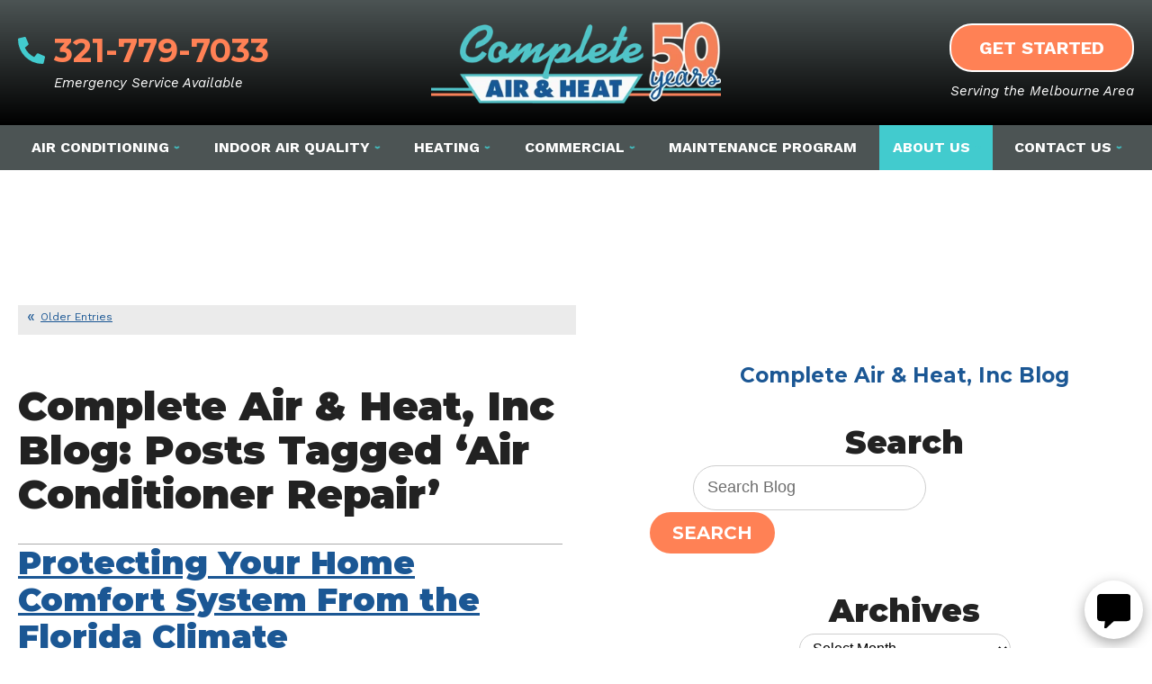

--- FILE ---
content_type: text/html; charset=UTF-8
request_url: https://www.completeairandheat.com/blog/tag/air-conditioner-repair/
body_size: 38902
content:
<!DOCTYPE html>
<html lang="en" id="doc" class="no-js">
<head profile="http://gmpg.org/xfn/11">

  <meta charset="UTF-8">
  <meta name="language" content="en" />
  <meta name="viewport" content="width=device-width, initial-scale=1.0">  
  <!-- BEGIN: STYLE METAS -->  
  <!-- END: STYLE METAS -->
  <meta http-equiv="Content-Type" content="text/html; charset=UTF-8" />
  	<style>img:is([sizes="auto" i], [sizes^="auto," i]) { contain-intrinsic-size: 3000px 1500px }</style>
	
		<!-- All in One SEO 4.8.7 - aioseo.com -->
		<title>Air Conditioner Repair - Complete Air &amp; Heat, Inc.</title>
	<meta name="robots" content="noindex, max-image-preview:large" />
	<link rel="canonical" href="https://www.completeairandheat.com/blog/tag/air-conditioner-repair/" />
	<link rel="next" href="https://www.completeairandheat.com/blog/tag/air-conditioner-repair/page/2/" />
	<meta name="generator" content="All in One SEO (AIOSEO) 4.8.7" />
		<script type="application/ld+json" class="aioseo-schema">
			{"@context":"https:\/\/schema.org","@graph":[{"@type":"BreadcrumbList","@id":"https:\/\/www.completeairandheat.com\/blog\/tag\/air-conditioner-repair\/#breadcrumblist","itemListElement":[{"@type":"ListItem","@id":"https:\/\/www.completeairandheat.com\/blog#listItem","position":1,"name":"Home","item":"https:\/\/www.completeairandheat.com\/blog","nextItem":{"@type":"ListItem","@id":"https:\/\/www.completeairandheat.com\/blog\/tag\/air-conditioner-repair\/#listItem","name":"Air Conditioner Repair"}},{"@type":"ListItem","@id":"https:\/\/www.completeairandheat.com\/blog\/tag\/air-conditioner-repair\/#listItem","position":2,"name":"Air Conditioner Repair","previousItem":{"@type":"ListItem","@id":"https:\/\/www.completeairandheat.com\/blog#listItem","name":"Home"}}]},{"@type":"CollectionPage","@id":"https:\/\/www.completeairandheat.com\/blog\/tag\/air-conditioner-repair\/#collectionpage","url":"https:\/\/www.completeairandheat.com\/blog\/tag\/air-conditioner-repair\/","name":"Air Conditioner Repair - Complete Air & Heat, Inc.","inLanguage":"en-US","isPartOf":{"@id":"https:\/\/www.completeairandheat.com\/blog\/#website"},"breadcrumb":{"@id":"https:\/\/www.completeairandheat.com\/blog\/tag\/air-conditioner-repair\/#breadcrumblist"}},{"@type":"Organization","@id":"https:\/\/www.completeairandheat.com\/blog\/#organization","name":"Complete Air & Heat, Inc.","url":"https:\/\/www.completeairandheat.com\/blog\/"},{"@type":"WebSite","@id":"https:\/\/www.completeairandheat.com\/blog\/#website","url":"https:\/\/www.completeairandheat.com\/blog\/","name":"Complete Air & Heat, Inc.","inLanguage":"en-US","publisher":{"@id":"https:\/\/www.completeairandheat.com\/blog\/#organization"}}]}
		</script>
		<!-- All in One SEO -->

<link rel="dns-prefetch" href="//connect.facebook.net" />
<link rel='dns-prefetch' href='//connect.facebook.net' />
<link rel="alternate" type="application/rss+xml" title="Complete Air &amp; Heat, Inc. &raquo; Feed" href="https://www.completeairandheat.com/blog/feed/" />
<link rel="alternate" type="application/rss+xml" title="Complete Air &amp; Heat, Inc. &raquo; Comments Feed" href="https://www.completeairandheat.com/blog/comments/feed/" />
<link rel="alternate" type="application/rss+xml" title="Complete Air &amp; Heat, Inc. &raquo; Air Conditioner Repair Tag Feed" href="https://www.completeairandheat.com/blog/tag/air-conditioner-repair/feed/" />
<script type="text/javascript">
/* <![CDATA[ */
window._wpemojiSettings = {"baseUrl":"https:\/\/s.w.org\/images\/core\/emoji\/16.0.1\/72x72\/","ext":".png","svgUrl":"https:\/\/s.w.org\/images\/core\/emoji\/16.0.1\/svg\/","svgExt":".svg","source":{"concatemoji":"https:\/\/www.completeairandheat.com\/blog\/wp-includes\/js\/wp-emoji-release.min.js?ver=6.8.3"}};
/*! This file is auto-generated */
!function(s,n){var o,i,e;function c(e){try{var t={supportTests:e,timestamp:(new Date).valueOf()};sessionStorage.setItem(o,JSON.stringify(t))}catch(e){}}function p(e,t,n){e.clearRect(0,0,e.canvas.width,e.canvas.height),e.fillText(t,0,0);var t=new Uint32Array(e.getImageData(0,0,e.canvas.width,e.canvas.height).data),a=(e.clearRect(0,0,e.canvas.width,e.canvas.height),e.fillText(n,0,0),new Uint32Array(e.getImageData(0,0,e.canvas.width,e.canvas.height).data));return t.every(function(e,t){return e===a[t]})}function u(e,t){e.clearRect(0,0,e.canvas.width,e.canvas.height),e.fillText(t,0,0);for(var n=e.getImageData(16,16,1,1),a=0;a<n.data.length;a++)if(0!==n.data[a])return!1;return!0}function f(e,t,n,a){switch(t){case"flag":return n(e,"\ud83c\udff3\ufe0f\u200d\u26a7\ufe0f","\ud83c\udff3\ufe0f\u200b\u26a7\ufe0f")?!1:!n(e,"\ud83c\udde8\ud83c\uddf6","\ud83c\udde8\u200b\ud83c\uddf6")&&!n(e,"\ud83c\udff4\udb40\udc67\udb40\udc62\udb40\udc65\udb40\udc6e\udb40\udc67\udb40\udc7f","\ud83c\udff4\u200b\udb40\udc67\u200b\udb40\udc62\u200b\udb40\udc65\u200b\udb40\udc6e\u200b\udb40\udc67\u200b\udb40\udc7f");case"emoji":return!a(e,"\ud83e\udedf")}return!1}function g(e,t,n,a){var r="undefined"!=typeof WorkerGlobalScope&&self instanceof WorkerGlobalScope?new OffscreenCanvas(300,150):s.createElement("canvas"),o=r.getContext("2d",{willReadFrequently:!0}),i=(o.textBaseline="top",o.font="600 32px Arial",{});return e.forEach(function(e){i[e]=t(o,e,n,a)}),i}function t(e){var t=s.createElement("script");t.src=e,t.defer=!0,s.head.appendChild(t)}"undefined"!=typeof Promise&&(o="wpEmojiSettingsSupports",i=["flag","emoji"],n.supports={everything:!0,everythingExceptFlag:!0},e=new Promise(function(e){s.addEventListener("DOMContentLoaded",e,{once:!0})}),new Promise(function(t){var n=function(){try{var e=JSON.parse(sessionStorage.getItem(o));if("object"==typeof e&&"number"==typeof e.timestamp&&(new Date).valueOf()<e.timestamp+604800&&"object"==typeof e.supportTests)return e.supportTests}catch(e){}return null}();if(!n){if("undefined"!=typeof Worker&&"undefined"!=typeof OffscreenCanvas&&"undefined"!=typeof URL&&URL.createObjectURL&&"undefined"!=typeof Blob)try{var e="postMessage("+g.toString()+"("+[JSON.stringify(i),f.toString(),p.toString(),u.toString()].join(",")+"));",a=new Blob([e],{type:"text/javascript"}),r=new Worker(URL.createObjectURL(a),{name:"wpTestEmojiSupports"});return void(r.onmessage=function(e){c(n=e.data),r.terminate(),t(n)})}catch(e){}c(n=g(i,f,p,u))}t(n)}).then(function(e){for(var t in e)n.supports[t]=e[t],n.supports.everything=n.supports.everything&&n.supports[t],"flag"!==t&&(n.supports.everythingExceptFlag=n.supports.everythingExceptFlag&&n.supports[t]);n.supports.everythingExceptFlag=n.supports.everythingExceptFlag&&!n.supports.flag,n.DOMReady=!1,n.readyCallback=function(){n.DOMReady=!0}}).then(function(){return e}).then(function(){var e;n.supports.everything||(n.readyCallback(),(e=n.source||{}).concatemoji?t(e.concatemoji):e.wpemoji&&e.twemoji&&(t(e.twemoji),t(e.wpemoji)))}))}((window,document),window._wpemojiSettings);
/* ]]> */
</script>
<style id='wp-emoji-styles-inline-css' type='text/css'>

	img.wp-smiley, img.emoji {
		display: inline !important;
		border: none !important;
		box-shadow: none !important;
		height: 1em !important;
		width: 1em !important;
		margin: 0 0.07em !important;
		vertical-align: -0.1em !important;
		background: none !important;
		padding: 0 !important;
	}
</style>
<link rel='stylesheet' id='wp-block-library-css' href='https://www.completeairandheat.com/blog/wp-includes/css/dist/block-library/style.min.css?ver=6.8.3' type='text/css' media='all' />
<style id='classic-theme-styles-inline-css' type='text/css'>
/*! This file is auto-generated */
.wp-block-button__link{color:#fff;background-color:#32373c;border-radius:9999px;box-shadow:none;text-decoration:none;padding:calc(.667em + 2px) calc(1.333em + 2px);font-size:1.125em}.wp-block-file__button{background:#32373c;color:#fff;text-decoration:none}
</style>
<style id='global-styles-inline-css' type='text/css'>
:root{--wp--preset--aspect-ratio--square: 1;--wp--preset--aspect-ratio--4-3: 4/3;--wp--preset--aspect-ratio--3-4: 3/4;--wp--preset--aspect-ratio--3-2: 3/2;--wp--preset--aspect-ratio--2-3: 2/3;--wp--preset--aspect-ratio--16-9: 16/9;--wp--preset--aspect-ratio--9-16: 9/16;--wp--preset--color--black: #000000;--wp--preset--color--cyan-bluish-gray: #abb8c3;--wp--preset--color--white: #ffffff;--wp--preset--color--pale-pink: #f78da7;--wp--preset--color--vivid-red: #cf2e2e;--wp--preset--color--luminous-vivid-orange: #ff6900;--wp--preset--color--luminous-vivid-amber: #fcb900;--wp--preset--color--light-green-cyan: #7bdcb5;--wp--preset--color--vivid-green-cyan: #00d084;--wp--preset--color--pale-cyan-blue: #8ed1fc;--wp--preset--color--vivid-cyan-blue: #0693e3;--wp--preset--color--vivid-purple: #9b51e0;--wp--preset--gradient--vivid-cyan-blue-to-vivid-purple: linear-gradient(135deg,rgba(6,147,227,1) 0%,rgb(155,81,224) 100%);--wp--preset--gradient--light-green-cyan-to-vivid-green-cyan: linear-gradient(135deg,rgb(122,220,180) 0%,rgb(0,208,130) 100%);--wp--preset--gradient--luminous-vivid-amber-to-luminous-vivid-orange: linear-gradient(135deg,rgba(252,185,0,1) 0%,rgba(255,105,0,1) 100%);--wp--preset--gradient--luminous-vivid-orange-to-vivid-red: linear-gradient(135deg,rgba(255,105,0,1) 0%,rgb(207,46,46) 100%);--wp--preset--gradient--very-light-gray-to-cyan-bluish-gray: linear-gradient(135deg,rgb(238,238,238) 0%,rgb(169,184,195) 100%);--wp--preset--gradient--cool-to-warm-spectrum: linear-gradient(135deg,rgb(74,234,220) 0%,rgb(151,120,209) 20%,rgb(207,42,186) 40%,rgb(238,44,130) 60%,rgb(251,105,98) 80%,rgb(254,248,76) 100%);--wp--preset--gradient--blush-light-purple: linear-gradient(135deg,rgb(255,206,236) 0%,rgb(152,150,240) 100%);--wp--preset--gradient--blush-bordeaux: linear-gradient(135deg,rgb(254,205,165) 0%,rgb(254,45,45) 50%,rgb(107,0,62) 100%);--wp--preset--gradient--luminous-dusk: linear-gradient(135deg,rgb(255,203,112) 0%,rgb(199,81,192) 50%,rgb(65,88,208) 100%);--wp--preset--gradient--pale-ocean: linear-gradient(135deg,rgb(255,245,203) 0%,rgb(182,227,212) 50%,rgb(51,167,181) 100%);--wp--preset--gradient--electric-grass: linear-gradient(135deg,rgb(202,248,128) 0%,rgb(113,206,126) 100%);--wp--preset--gradient--midnight: linear-gradient(135deg,rgb(2,3,129) 0%,rgb(40,116,252) 100%);--wp--preset--font-size--small: 13px;--wp--preset--font-size--medium: 20px;--wp--preset--font-size--large: 36px;--wp--preset--font-size--x-large: 42px;--wp--preset--spacing--20: 0.44rem;--wp--preset--spacing--30: 0.67rem;--wp--preset--spacing--40: 1rem;--wp--preset--spacing--50: 1.5rem;--wp--preset--spacing--60: 2.25rem;--wp--preset--spacing--70: 3.38rem;--wp--preset--spacing--80: 5.06rem;--wp--preset--shadow--natural: 6px 6px 9px rgba(0, 0, 0, 0.2);--wp--preset--shadow--deep: 12px 12px 50px rgba(0, 0, 0, 0.4);--wp--preset--shadow--sharp: 6px 6px 0px rgba(0, 0, 0, 0.2);--wp--preset--shadow--outlined: 6px 6px 0px -3px rgba(255, 255, 255, 1), 6px 6px rgba(0, 0, 0, 1);--wp--preset--shadow--crisp: 6px 6px 0px rgba(0, 0, 0, 1);}:where(.is-layout-flex){gap: 0.5em;}:where(.is-layout-grid){gap: 0.5em;}body .is-layout-flex{display: flex;}.is-layout-flex{flex-wrap: wrap;align-items: center;}.is-layout-flex > :is(*, div){margin: 0;}body .is-layout-grid{display: grid;}.is-layout-grid > :is(*, div){margin: 0;}:where(.wp-block-columns.is-layout-flex){gap: 2em;}:where(.wp-block-columns.is-layout-grid){gap: 2em;}:where(.wp-block-post-template.is-layout-flex){gap: 1.25em;}:where(.wp-block-post-template.is-layout-grid){gap: 1.25em;}.has-black-color{color: var(--wp--preset--color--black) !important;}.has-cyan-bluish-gray-color{color: var(--wp--preset--color--cyan-bluish-gray) !important;}.has-white-color{color: var(--wp--preset--color--white) !important;}.has-pale-pink-color{color: var(--wp--preset--color--pale-pink) !important;}.has-vivid-red-color{color: var(--wp--preset--color--vivid-red) !important;}.has-luminous-vivid-orange-color{color: var(--wp--preset--color--luminous-vivid-orange) !important;}.has-luminous-vivid-amber-color{color: var(--wp--preset--color--luminous-vivid-amber) !important;}.has-light-green-cyan-color{color: var(--wp--preset--color--light-green-cyan) !important;}.has-vivid-green-cyan-color{color: var(--wp--preset--color--vivid-green-cyan) !important;}.has-pale-cyan-blue-color{color: var(--wp--preset--color--pale-cyan-blue) !important;}.has-vivid-cyan-blue-color{color: var(--wp--preset--color--vivid-cyan-blue) !important;}.has-vivid-purple-color{color: var(--wp--preset--color--vivid-purple) !important;}.has-black-background-color{background-color: var(--wp--preset--color--black) !important;}.has-cyan-bluish-gray-background-color{background-color: var(--wp--preset--color--cyan-bluish-gray) !important;}.has-white-background-color{background-color: var(--wp--preset--color--white) !important;}.has-pale-pink-background-color{background-color: var(--wp--preset--color--pale-pink) !important;}.has-vivid-red-background-color{background-color: var(--wp--preset--color--vivid-red) !important;}.has-luminous-vivid-orange-background-color{background-color: var(--wp--preset--color--luminous-vivid-orange) !important;}.has-luminous-vivid-amber-background-color{background-color: var(--wp--preset--color--luminous-vivid-amber) !important;}.has-light-green-cyan-background-color{background-color: var(--wp--preset--color--light-green-cyan) !important;}.has-vivid-green-cyan-background-color{background-color: var(--wp--preset--color--vivid-green-cyan) !important;}.has-pale-cyan-blue-background-color{background-color: var(--wp--preset--color--pale-cyan-blue) !important;}.has-vivid-cyan-blue-background-color{background-color: var(--wp--preset--color--vivid-cyan-blue) !important;}.has-vivid-purple-background-color{background-color: var(--wp--preset--color--vivid-purple) !important;}.has-black-border-color{border-color: var(--wp--preset--color--black) !important;}.has-cyan-bluish-gray-border-color{border-color: var(--wp--preset--color--cyan-bluish-gray) !important;}.has-white-border-color{border-color: var(--wp--preset--color--white) !important;}.has-pale-pink-border-color{border-color: var(--wp--preset--color--pale-pink) !important;}.has-vivid-red-border-color{border-color: var(--wp--preset--color--vivid-red) !important;}.has-luminous-vivid-orange-border-color{border-color: var(--wp--preset--color--luminous-vivid-orange) !important;}.has-luminous-vivid-amber-border-color{border-color: var(--wp--preset--color--luminous-vivid-amber) !important;}.has-light-green-cyan-border-color{border-color: var(--wp--preset--color--light-green-cyan) !important;}.has-vivid-green-cyan-border-color{border-color: var(--wp--preset--color--vivid-green-cyan) !important;}.has-pale-cyan-blue-border-color{border-color: var(--wp--preset--color--pale-cyan-blue) !important;}.has-vivid-cyan-blue-border-color{border-color: var(--wp--preset--color--vivid-cyan-blue) !important;}.has-vivid-purple-border-color{border-color: var(--wp--preset--color--vivid-purple) !important;}.has-vivid-cyan-blue-to-vivid-purple-gradient-background{background: var(--wp--preset--gradient--vivid-cyan-blue-to-vivid-purple) !important;}.has-light-green-cyan-to-vivid-green-cyan-gradient-background{background: var(--wp--preset--gradient--light-green-cyan-to-vivid-green-cyan) !important;}.has-luminous-vivid-amber-to-luminous-vivid-orange-gradient-background{background: var(--wp--preset--gradient--luminous-vivid-amber-to-luminous-vivid-orange) !important;}.has-luminous-vivid-orange-to-vivid-red-gradient-background{background: var(--wp--preset--gradient--luminous-vivid-orange-to-vivid-red) !important;}.has-very-light-gray-to-cyan-bluish-gray-gradient-background{background: var(--wp--preset--gradient--very-light-gray-to-cyan-bluish-gray) !important;}.has-cool-to-warm-spectrum-gradient-background{background: var(--wp--preset--gradient--cool-to-warm-spectrum) !important;}.has-blush-light-purple-gradient-background{background: var(--wp--preset--gradient--blush-light-purple) !important;}.has-blush-bordeaux-gradient-background{background: var(--wp--preset--gradient--blush-bordeaux) !important;}.has-luminous-dusk-gradient-background{background: var(--wp--preset--gradient--luminous-dusk) !important;}.has-pale-ocean-gradient-background{background: var(--wp--preset--gradient--pale-ocean) !important;}.has-electric-grass-gradient-background{background: var(--wp--preset--gradient--electric-grass) !important;}.has-midnight-gradient-background{background: var(--wp--preset--gradient--midnight) !important;}.has-small-font-size{font-size: var(--wp--preset--font-size--small) !important;}.has-medium-font-size{font-size: var(--wp--preset--font-size--medium) !important;}.has-large-font-size{font-size: var(--wp--preset--font-size--large) !important;}.has-x-large-font-size{font-size: var(--wp--preset--font-size--x-large) !important;}
:where(.wp-block-post-template.is-layout-flex){gap: 1.25em;}:where(.wp-block-post-template.is-layout-grid){gap: 1.25em;}
:where(.wp-block-columns.is-layout-flex){gap: 2em;}:where(.wp-block-columns.is-layout-grid){gap: 2em;}
:root :where(.wp-block-pullquote){font-size: 1.5em;line-height: 1.6;}
</style>
<link rel="https://api.w.org/" href="https://www.completeairandheat.com/blog/wp-json/" /><link rel="alternate" title="JSON" type="application/json" href="https://www.completeairandheat.com/blog/wp-json/wp/v2/tags/23" /><link rel="EditURI" type="application/rsd+xml" title="RSD" href="https://www.completeairandheat.com/blog/xmlrpc.php?rsd" />
<meta name="generator" content="WordPress 6.8.3" />
<meta property="og:site_name" content="Complete Air &amp; Heat, Inc." />
<meta property="og:type" content="website" />
<meta property="og:locale" content="en_US" />
  <!-- <link rel="stylesheet" href="https://www.completeairandheat.com/blog/wp-content/themes/imarketcms_integrated_blog/style.css" media="screen" /> -->
  <link rel="image_src" href="/assets/templates/main/images/logo.png" />
  <link rel="pingback" href="https://www.completeairandheat.com/blog/xmlrpc.php" />
  

<!-- Google Tag Manager -->
<script>(function(w,d,s,l,i){w[l]=w[l]||[];w[l].push({'gtm.start':
  new Date().getTime(),event:'gtm.js'});var f=d.getElementsByTagName(s)[0],
  j=d.createElement(s),dl=l!='dataLayer'?'&l='+l:'';j.async=true;j.src=
  'https://www.googletagmanager.com/gtm.js?id='+i+dl;f.parentNode.insertBefore(j,f);
  })(window,document,'script','dataLayer','GTM-WBTZ96R');</script>
<!-- End Google Tag Manager -->
  <link rel="apple-touch-icon" sizes="76x76" href="/apple-touch-icon-76x76.png" />
  <link rel="apple-touch-icon" sizes="120x120" href="/apple-touch-icon-120x120.png" />
  <link rel="apple-touch-icon" sizes="152x152" href="/apple-touch-icon-152x152.png" />


<!-- BEGIN: STYLES -->
<link rel="stylesheet" href="/assets/templates/main/css/mobile.min.css" media="screen">
<link rel="stylesheet" href="/assets/templates/main/css/responsive.min.css" media="screen and (min-width: 571px)">
<link rel="stylesheet" href="/assets/templates/main/css/google_recaptcha_badge.min.css" media="screen">
<link rel="stylesheet" href="/assets/templates/main/css/print.min.css" media="print" />
<link rel="stylesheet" href="/blog/wp-content/themes/imarketcms_integrated_blog/style.min.css" media="screen">


<!-- END: STYLES -->
<script>
  //add js class right away to avoid style jumps (rather than after page finishes loading)
  var doc = document.getElementById('doc');
  doc.removeAttribute('class', 'no-js');
  doc.setAttribute('class', 'js');
  imsUtilIsScrolledStart = 150;
  imsUtilCloseText = "Close";
</script>
<script>// Object.assign polyfill for old browsers.
"function"!=typeof Object.assign&&(Object.assign=function(n){"use strict";if(null==n)throw new TypeError("Cannot convert undefined or null to object");n=Object(n);for(var t=1;t<arguments.length;t++){var r=arguments[t];if(null!=r)for(var e in r)Object.prototype.hasOwnProperty.call(r,e)&&(n[e]=r[e])}return n});

//Minified matchMedia.js polyfill - fixes media query issues in IE
//https://github.com/paulirish/matchMedia.js
/*! matchMedia() polyfill - Test a CSS media type/query in JS. Authors & copyright (c) 2012: Scott Jehl, Paul Irish, Nicholas Zakas, David Knight. Dual MIT/BSD license */
;window.matchMedia||(window.matchMedia=function(){"use strict";var e=window.styleMedia||window.media;if(!e){var t=document.createElement("style"),i=document.getElementsByTagName("script")[0],n=null;t.type="text/css",t.id="matchmediajs-test",i.parentNode.insertBefore(t,i),n="getComputedStyle"in window&&window.getComputedStyle(t,null)||t.currentStyle,e={matchMedium:function(e){var i="@media "+e+"{ #matchmediajs-test { width: 1px; } }";return t.styleSheet?t.styleSheet.cssText=i:t.textContent=i,"1px"===n.width}}}return function(t){return{matches:e.matchMedium(t||"all"),media:t||"all"}}}());
/*! matchMedia() polyfill addListener/removeListener extension. Author & copyright (c) 2012: Scott Jehl. Dual MIT/BSD license */
!function(){if(window.matchMedia&&window.matchMedia("all").addListener)return!1;var e=window.matchMedia,n=e("only all").matches,i=!1,t=0,a=[],r=function(){clearTimeout(t),t=setTimeout(function(){for(var n=0,i=a.length;i>n;n++){var t=a[n].mql,r=a[n].listeners||[],o=e(t.media).matches;if(o!==t.matches){t.matches=o;for(var c=0,d=r.length;d>c;c++)r[c].call(window,t)}}},30)};window.matchMedia=function(t){var o=e(t),c=[],d=0;return o.addListener=function(e){n&&(i||(i=!0,window.addEventListener("resize",r,!0)),0===d&&(d=a.push({mql:o,listeners:c})),c.push(e))},o.removeListener=function(e){for(var n=0,i=c.length;i>n;n++)c[n]===e&&c.splice(n,1)},o}}();

//https://github.com/taylorhakes/promise-polyfill
//CDN Polyfill
//https://cdn.jsdelivr.net/npm/promise-polyfill@8/dist/polyfill.min.js
//This will set a global Promise object if the browser doesn't already have window.Promise.
//IE8+, Chrome, Firefox, IOS 4+, Safari 5+, Opera
!function(e,t){"object"==typeof exports&&"undefined"!=typeof module?t():"function"==typeof define&&define.amd?define(t):t()}(0,function(){"use strict";function e(e){var t=this.constructor;return this.then(function(n){return t.resolve(e()).then(function(){return n})},function(n){return t.resolve(e()).then(function(){return t.reject(n)})})}function t(e){return new this(function(t,n){function o(e,n){if(n&&("object"==typeof n||"function"==typeof n)){var f=n.then;if("function"==typeof f)return void f.call(n,function(t){o(e,t)},function(n){r[e]={status:"rejected",reason:n},0==--i&&t(r)})}r[e]={status:"fulfilled",value:n},0==--i&&t(r)}if(!e||"undefined"==typeof e.length)return n(new TypeError(typeof e+" "+e+" is not iterable(cannot read property Symbol(Symbol.iterator))"));var r=Array.prototype.slice.call(e);if(0===r.length)return t([]);for(var i=r.length,f=0;r.length>f;f++)o(f,r[f])})}function n(e){return!(!e||"undefined"==typeof e.length)}function o(){}function r(e){if(!(this instanceof r))throw new TypeError("Promises must be constructed via new");if("function"!=typeof e)throw new TypeError("not a function");this._state=0,this._handled=!1,this._value=undefined,this._deferreds=[],l(e,this)}function i(e,t){for(;3===e._state;)e=e._value;0!==e._state?(e._handled=!0,r._immediateFn(function(){var n=1===e._state?t.onFulfilled:t.onRejected;if(null!==n){var o;try{o=n(e._value)}catch(r){return void u(t.promise,r)}f(t.promise,o)}else(1===e._state?f:u)(t.promise,e._value)})):e._deferreds.push(t)}function f(e,t){try{if(t===e)throw new TypeError("A promise cannot be resolved with itself.");if(t&&("object"==typeof t||"function"==typeof t)){var n=t.then;if(t instanceof r)return e._state=3,e._value=t,void c(e);if("function"==typeof n)return void l(function(e,t){return function(){e.apply(t,arguments)}}(n,t),e)}e._state=1,e._value=t,c(e)}catch(o){u(e,o)}}function u(e,t){e._state=2,e._value=t,c(e)}function c(e){2===e._state&&0===e._deferreds.length&&r._immediateFn(function(){e._handled||r._unhandledRejectionFn(e._value)});for(var t=0,n=e._deferreds.length;n>t;t++)i(e,e._deferreds[t]);e._deferreds=null}function l(e,t){var n=!1;try{e(function(e){n||(n=!0,f(t,e))},function(e){n||(n=!0,u(t,e))})}catch(o){if(n)return;n=!0,u(t,o)}}var a=setTimeout;r.prototype["catch"]=function(e){return this.then(null,e)},r.prototype.then=function(e,t){var n=new this.constructor(o);return i(this,new function(e,t,n){this.onFulfilled="function"==typeof e?e:null,this.onRejected="function"==typeof t?t:null,this.promise=n}(e,t,n)),n},r.prototype["finally"]=e,r.all=function(e){return new r(function(t,o){function r(e,n){try{if(n&&("object"==typeof n||"function"==typeof n)){var u=n.then;if("function"==typeof u)return void u.call(n,function(t){r(e,t)},o)}i[e]=n,0==--f&&t(i)}catch(c){o(c)}}if(!n(e))return o(new TypeError("Promise.all accepts an array"));var i=Array.prototype.slice.call(e);if(0===i.length)return t([]);for(var f=i.length,u=0;i.length>u;u++)r(u,i[u])})},r.allSettled=t,r.resolve=function(e){return e&&"object"==typeof e&&e.constructor===r?e:new r(function(t){t(e)})},r.reject=function(e){return new r(function(t,n){n(e)})},r.race=function(e){return new r(function(t,o){if(!n(e))return o(new TypeError("Promise.race accepts an array"));for(var i=0,f=e.length;f>i;i++)r.resolve(e[i]).then(t,o)})},r._immediateFn="function"==typeof setImmediate&&function(e){setImmediate(e)}||function(e){a(e,0)},r._unhandledRejectionFn=function(e){void 0!==console&&console&&console.warn("Possible Unhandled Promise Rejection:",e)};var s=function(){if("undefined"!=typeof self)return self;if("undefined"!=typeof window)return window;if("undefined"!=typeof global)return global;throw Error("unable to locate global object")}();"function"!=typeof s.Promise?s.Promise=r:s.Promise.prototype["finally"]?s.Promise.allSettled||(s.Promise.allSettled=t):s.Promise.prototype["finally"]=e});

function requirejs_register(r,n,o,e,i){var t,u,a,l=window,f="REQUIRE_CONFIG",d=[],c=[];for(l.hasOwnProperty("REQUIRE_LOAD_FLAG")||(l.REQUIRE_LOAD_FLAG=[]),l.hasOwnProperty(f)||(d.module=[],d.aliases=[],l[f]=d),c.src=n,c.global=o,c.loadable=e,l[f].module[r]=c,a=l[f].aliases,u=i.length,t=0;t<u;t++)a[i[t]]=r}function requirejs_onload(r){window.REQUIRE_LOAD_FLAG[r]=0}!function(r){"use strict";var n=[],o=function(r,n,o){var i=void 0,t=r;return r=f(r),null==n&&null==o&&"undefined"!=typeof Promise?i=new Promise(function(r,e){n=function(){r()},o=function(){e()}}):null==o&&(o=n),a(t,n,o)?(e(r,n,o),i):i},e=function(r,o,e){var t=r.length,u=0,a=function(){for(var l=null;u<t;){if(l=r[u],0!==n[l]){i(l,a,e);break}u++}u>=t&&o()};a()},i=function(r,o,e){0===n[r]?o():Array.isArray(n[r])?(n[r][0].push(o),n[r][1].push(e)):(n[r]=[[o],[e]],t(r,function(){var o,e=n[r][0],i=e.length;for(n[r]=0,o=0;o<i;o++)(0,e[o])()},function(){var o,e=n[r][1],i=e.length;for(n[r]=void 0,o=0;o<i;o++)(0,e[o])()}))},t=function(n,o,e){var i,t,u,a,l=!1,f=r.document.createElement("script"),d=!1;f.charset="utf-8",f.timeout=120,f.src=v(n),i=function(n){f.onerror=f.onload=null,r.removeEventListener("error",a),clearTimeout(c),l?o():(f.remove(),e())},t=function(){d||(l=!0),i()},u=function(){d=!0,i()},a=function(o){o.url===v(n)&&(d=!0),r.removeEventListener("error",a)};var c=setTimeout(function(){d||(l=!0),i()},12e4);r.addEventListener("error",a),f.onerror=u,f.onload=t,document.head.appendChild(f)},u=function(){return void 0!==r.REQUIRE_CONFIG||void 0!==r.REQUIRE_LOAD_FLAG},a=function(r,n,o){var e,i,t,a=!0;if(t=u(),!Array.isArray(r))return a=!t||l(r,n,o);for(i=r.length,e=0;e<i&&(a=!t||l(r[e],n,o));e++);return a},l=function(o,e,i){var t,u,a=c(o),l=d(a);return 0===n[l]||(t=E(a),u=I(a),!R(a)&&0!==t&&r.hasOwnProperty("global")&&void 0!==r.global?(n[l]=0,!0):R(a)||0!==u?!!R(a)||(i(),!1):(n[l]=0,!0))},f=function(r){var n,o;if(!Array.isArray(r))return[d(r)];o=[],n=r.length;for(var e=0;e<n;e++)o.push(d(r[e]));return o},d=function(r){return v(s(c(r)))},c=function(n){if(!u())return n;var o=void 0!==r.REQUIRE_CONFIG.aliases?r.REQUIRE_CONFIG.aliases[n]:void 0;return void 0!==o?o:n},s=function(n){if(!u())return n;var o=void 0!==r.REQUIRE_CONFIG.module?r.REQUIRE_CONFIG.module[n]:void 0;return Array.isArray(o)&&void 0!==o.src?o.src:void 0!==o?o:n},v=function(n){return r.hasOwnProperty("location")&&r.location.hasOwnProperty("origin")&&"/"===n.charAt(0)?r.location.origin+n:n},E=function(n){if(!u())return 0;var o=void 0!==r.REQUIRE_CONFIG.module?r.REQUIRE_CONFIG.module[n]:void 0;return Array.isArray(o)&&void 0!==o.global?o.global:0},R=function(n){if(!u())return 1;var o=void 0!==r.REQUIRE_CONFIG.module?r.REQUIRE_CONFIG.module[n]:void 0;return Array.isArray(o)&&void 0!==o.loadable?o.loadable:1},I=function(n){if(u())return r.REQUIRE_LOAD_FLAG[n]};"undefined"!=typeof module?module.exports=o:r.requirejs=o}("undefined"!=typeof global?global:this);
/* MIT https://github.com/fabiospampinato/cash */
(function(){
    'use strict';var e={"class":"className",contenteditable:"contentEditable","for":"htmlFor",readonly:"readOnly",maxlength:"maxLength",tabindex:"tabIndex",colspan:"colSpan",rowspan:"rowSpan",usemap:"useMap"};function aa(a,b){try{return a(b)}catch(c){return b}}
    var k=document,m=window,ba=k.documentElement,n=k.createElement.bind(k),ca=n("div"),p=n("table"),da=n("tbody"),ea=n("tr"),q=Array.isArray,r=Array.prototype,fa=r.concat,t=r.filter,ha=r.indexOf,ia=r.map,ja=r.push,ka=r.slice,u=r.some,la=r.splice,ma=/^#(?:[\w-]|\\.|[^\x00-\xa0])*$/,na=/^\.(?:[\w-]|\\.|[^\x00-\xa0])*$/,oa=/<.+>/,pa=/^\w+$/;function v(a,b){return a&&(w(b)||x(b))?na.test(a)?b.getElementsByClassName(a.slice(1)):pa.test(a)?b.getElementsByTagName(a):b.querySelectorAll(a):[]}
    var B=function(){function a(a,c){if(a){if(a instanceof B)return a;var b=a;if(C(a)){if(b=(c instanceof B?c[0]:c)||k,b=ma.test(a)?b.getElementById(a.slice(1)):oa.test(a)?qa(a):v(a,b),!b)return}else if(D(a))return this.ready(a);if(b.nodeType||b===m)b=[b];this.length=b.length;a=0;for(c=this.length;a<c;a++)this[a]=b[a]}}a.prototype.init=function(b,c){return new a(b,c)};return a}(),E=B.prototype,F=E.init;F.fn=F.prototype=E;E.length=0;E.splice=la;"function"===typeof Symbol&&(E[Symbol.iterator]=r[Symbol.iterator]);
    E.map=function(a){return F(fa.apply([],ia.call(this,function(b,c){return a.call(b,c,b)})))};E.slice=function(a,b){return F(ka.call(this,a,b))};var ra=/-([a-z])/g;function G(a){return a.replace(ra,function(a,c){return c.toUpperCase()})}F.guid=1;function sa(a,b){var c=a&&(a.matches||a.webkitMatchesSelector||a.msMatchesSelector);return!!c&&!!b&&c.call(a,b)}function H(a){return!!a&&a===a.window}function w(a){return!!a&&9===a.nodeType}function x(a){return!!a&&1===a.nodeType}
    function D(a){return"function"===typeof a}function C(a){return"string"===typeof a}function ta(a){return!isNaN(parseFloat(a))&&isFinite(a)}function I(a){if("object"!==typeof a||null===a)return!1;a=Object.getPrototypeOf(a);return null===a||a===Object.prototype}F.isWindow=H;F.isFunction=D;F.isArray=q;F.isNumeric=ta;F.isPlainObject=I;E.get=function(a){if(void 0===a)return ka.call(this);a=Number(a);return this[0>a?a+this.length:a]};E.eq=function(a){return F(this.get(a))};E.first=function(){return this.eq(0)};
    E.last=function(){return this.eq(-1)};function J(a,b,c){if(c)for(c=a.length;c--&&!1!==b.call(a[c],c,a[c]););else if(I(a)){var d=Object.keys(a);c=0;for(var h=d.length;c<h;c++){var f=d[c];if(!1===b.call(a[f],f,a[f]))break}}else for(c=0,h=a.length;c<h&&!1!==b.call(a[c],c,a[c]);c++);return a}F.each=J;E.each=function(a){return J(this,a)};E.prop=function(a,b){if(a){if(C(a))return a=e[a]||a,2>arguments.length?this[0]&&this[0][a]:this.each(function(c,h){h[a]=b});for(var c in a)this.prop(c,a[c]);return this}};
    E.removeProp=function(a){return this.each(function(b,c){delete c[e[a]||a]})};function K(){for(var a=[],b=0;b<arguments.length;b++)a[b]=arguments[b];b="boolean"===typeof a[0]?a.shift():!1;var c=a.shift(),d=a.length;if(!c)return{};if(!d)return K(b,F,c);for(var h=0;h<d;h++){var f=a[h],g;for(g in f)b&&(q(f[g])||I(f[g]))?(c[g]&&c[g].constructor===f[g].constructor||(c[g]=new f[g].constructor),K(b,c[g],f[g])):c[g]=f[g]}return c}F.extend=K;E.extend=function(a){return K(E,a)};
    function L(a){return C(a)?function(b,c){return sa(c,a)}:D(a)?a:a instanceof B?function(b,c){return a.is(c)}:a?function(b,c){return c===a}:function(){return!1}}E.filter=function(a){var b=L(a);return F(t.call(this,function(a,d){return b.call(a,d,a)}))};function M(a,b){return b?a.filter(b):a}var ua=/\S+/g;function N(a){return C(a)?a.match(ua)||[]:[]}E.hasClass=function(a){return!!a&&u.call(this,function(b){return x(b)&&b.classList.contains(a)})};
    E.removeAttr=function(a){var b=N(a);return this.each(function(a,d){x(d)&&J(b,function(a,b){d.removeAttribute(b)})})};E.attr=function(a,b){if(a){if(C(a)){if(2>arguments.length){if(!this[0]||!x(this[0]))return;var c=this[0].getAttribute(a);return null===c?void 0:c}return void 0===b?this:null===b?this.removeAttr(a):this.each(function(c,h){x(h)&&h.setAttribute(a,b)})}for(c in a)this.attr(c,a[c]);return this}};
    E.toggleClass=function(a,b){var c=N(a),d=void 0!==b;return this.each(function(a,f){x(f)&&J(c,function(a,c){d?b?f.classList.add(c):f.classList.remove(c):f.classList.toggle(c)})})};E.addClass=function(a){return this.toggleClass(a,!0)};E.removeClass=function(a){return arguments.length?this.toggleClass(a,!1):this.attr("class","")};
    function O(a,b,c,d){for(var h=[],f=D(b),g=d&&L(d),y=0,z=a.length;y<z;y++)if(f){var l=b(a[y]);l.length&&ja.apply(h,l)}else for(l=a[y][b];!(null==l||d&&g(-1,l));)h.push(l),l=c?l[b]:null;return h}function P(a){return 1<a.length?t.call(a,function(a,c,d){return ha.call(d,a)===c}):a}F.unique=P;E.add=function(a,b){return F(P(this.get().concat(F(a,b).get())))};function Q(a,b,c){if(x(a)){var d=m.getComputedStyle(a,null);return c?d.getPropertyValue(b)||void 0:d[b]||a.style[b]}}
    function R(a,b){return parseInt(Q(a,b),10)||0}var S=/^--/,T={},va=ca.style,wa=["webkit","moz","ms"];function xa(a,b){void 0===b&&(b=S.test(a));if(b)return a;if(!T[a]){b=G(a);var c=""+b[0].toUpperCase()+b.slice(1);b=(b+" "+wa.join(c+" ")+c).split(" ");J(b,function(b,c){if(c in va)return T[a]=c,!1})}return T[a]}
    var ya={animationIterationCount:!0,columnCount:!0,flexGrow:!0,flexShrink:!0,fontWeight:!0,gridArea:!0,gridColumn:!0,gridColumnEnd:!0,gridColumnStart:!0,gridRow:!0,gridRowEnd:!0,gridRowStart:!0,lineHeight:!0,opacity:!0,order:!0,orphans:!0,widows:!0,zIndex:!0};function za(a,b,c){void 0===c&&(c=S.test(a));return c||ya[a]||!ta(b)?b:b+"px"}
    E.css=function(a,b){if(C(a)){var c=S.test(a);a=xa(a,c);if(2>arguments.length)return this[0]&&Q(this[0],a,c);if(!a)return this;b=za(a,b,c);return this.each(function(d,f){x(f)&&(c?f.style.setProperty(a,b):f.style[a]=b)})}for(var d in a)this.css(d,a[d]);return this};var Aa=/^\s+|\s+$/;function Ba(a,b){a=a.dataset[b]||a.dataset[G(b)];return Aa.test(a)?a:aa(JSON.parse,a)}
    E.data=function(a,b){if(!a){if(!this[0])return;var c={},d;for(d in this[0].dataset)c[d]=Ba(this[0],d);return c}if(C(a))return 2>arguments.length?this[0]&&Ba(this[0],a):void 0===b?this:this.each(function(c,d){c=b;c=aa(JSON.stringify,c);d.dataset[G(a)]=c});for(d in a)this.data(d,a[d]);return this};function Ca(a,b){var c=a.documentElement;return Math.max(a.body["scroll"+b],c["scroll"+b],a.body["offset"+b],c["offset"+b],c["client"+b])}
    function Da(a,b){return R(a,"border"+(b?"Left":"Top")+"Width")+R(a,"padding"+(b?"Left":"Top"))+R(a,"padding"+(b?"Right":"Bottom"))+R(a,"border"+(b?"Right":"Bottom")+"Width")}
    J([!0,!1],function(a,b){J(["Width","Height"],function(a,d){E[(b?"outer":"inner")+d]=function(c){if(this[0])return H(this[0])?b?this[0]["inner"+d]:this[0].document.documentElement["client"+d]:w(this[0])?Ca(this[0],d):this[0][(b?"offset":"client")+d]+(c&&b?R(this[0],"margin"+(a?"Top":"Left"))+R(this[0],"margin"+(a?"Bottom":"Right")):0)}})});
    J(["Width","Height"],function(a,b){var c=b.toLowerCase();E[c]=function(d){if(!this[0])return void 0===d?void 0:this;if(!arguments.length)return H(this[0])?this[0].document.documentElement["client"+b]:w(this[0])?Ca(this[0],b):this[0].getBoundingClientRect()[c]-Da(this[0],!a);var h=parseInt(d,10);return this.each(function(b,d){x(d)&&(b=Q(d,"boxSizing"),d.style[c]=za(c,h+("border-box"===b?Da(d,!a):0)))})}});var U={};
    E.toggle=function(a){return this.each(function(b,c){if(x(c))if(void 0===a?"none"===Q(c,"display"):a){if(c.style.display=c.___cd||"","none"===Q(c,"display")){b=c.style;c=c.tagName;if(U[c])c=U[c];else{var d=n(c);k.body.insertBefore(d,null);var h=Q(d,"display");k.body.removeChild(d);c=U[c]="none"!==h?h:"block"}b.display=c}}else c.___cd=Q(c,"display"),c.style.display="none"})};E.hide=function(){return this.toggle(!1)};E.show=function(){return this.toggle(!0)};
    function Ea(a,b){return!b||!u.call(b,function(b){return 0>a.indexOf(b)})}var V={focus:"focusin",blur:"focusout"},W={mouseenter:"mouseover",mouseleave:"mouseout"},Fa=/^(mouse|pointer|contextmenu|drag|drop|click|dblclick)/i;function Ga(a,b,c,d,h){var f=a.___ce=a.___ce||{};f[b]=f[b]||[];f[b].push([c,d,h]);a.addEventListener(b,h)}function X(a){a=a.split(".");return[a[0],a.slice(1).sort()]}
    function Y(a,b,c,d,h){var f=a.___ce=a.___ce||{};if(b)f[b]&&(f[b]=f[b].filter(function(f){var g=f[0],z=f[1];f=f[2];if(h&&f.guid!==h.guid||!Ea(g,c)||d&&d!==z)return!0;a.removeEventListener(b,f)}));else for(b in f)Y(a,b,c,d,h)}
    E.off=function(a,b,c){var d=this;if(void 0===a)this.each(function(a,b){(x(b)||w(b)||H(b))&&Y(b)});else if(C(a))D(b)&&(c=b,b=""),J(N(a),function(a,h){a=X(h);h=a[0];var f=a[1],g=W[h]||V[h]||h;d.each(function(a,d){(x(d)||w(d)||H(d))&&Y(d,g,f,b,c)})});else for(var h in a)this.off(h,a[h]);return this};
    E.on=function(a,b,c,d,h){var f=this;if(!C(a)){for(var g in a)this.on(g,b,c,a[g],h);return this}C(b)||(void 0!==b&&null!==b&&(void 0!==c&&(d=c),c=b),b="");D(d)||(d=c,c=void 0);if(!d)return this;J(N(a),function(a,g){a=X(g);g=a[0];var l=a[1],z=W[g]||V[g]||g,y=g in W,Ka=g in V;z&&f.each(function(a,f){if(x(f)||w(f)||H(f))a=function La(a){if(a.target["___i"+a.type])return a.stopImmediatePropagation();if(!a.namespace||Ea(l,a.namespace.split(".")))if(b||!(Ka&&(a.target!==f||a.___ot===z)||y&&a.relatedTarget&&
    f.contains(a.relatedTarget))){var g=f;if(b){for(var A=a.target;!sa(A,b);){if(A===f)return;A=A.parentNode;if(!A)return}g=A;a.___cd=!0}a.___cd&&Object.defineProperty(a,"currentTarget",{configurable:!0,get:function(){return g}});Object.defineProperty(a,"data",{configurable:!0,get:function(){return c}});A=d.call(g,a,a.___td);h&&Y(f,z,l,b,La);!1===A&&(a.preventDefault(),a.stopPropagation())}},a.guid=d.guid=d.guid||F.guid++,Ga(f,z,l,b,a)})});return this};E.one=function(a,b,c,d){return this.on(a,b,c,d,!0)};
    E.ready=function(a){function b(){return setTimeout(a,0,F)}"loading"!==k.readyState?b():k.addEventListener("DOMContentLoaded",b);return this};E.trigger=function(a,b){if(C(a)){var c=X(a),d=c[0];c=c[1];var h=W[d]||V[d]||d;if(!h)return this;var f=Fa.test(h)?"MouseEvents":"HTMLEvents";a=k.createEvent(f);a.initEvent(h,!0,!0);a.namespace=c.join(".");a.___ot=d}a.___td=b;var g=a.___ot in V;return this.each(function(b,c){g&&D(c[a.___ot])&&(c["___i"+a.type]=!0,c[a.___ot](),c["___i"+a.type]=!1);c.dispatchEvent(a)})};
    function Ha(a){return a.multiple&&a.options?O(t.call(a.options,function(a){return a.selected&&!a.disabled&&!a.parentNode.disabled}),"value"):a.value||""}var Ia=/%20/g,Ja=/\r?\n/g,Ma=/file|reset|submit|button|image/i,Na=/radio|checkbox/i;
    E.serialize=function(){var a="";this.each(function(b,c){J(c.elements||[c],function(b,c){c.disabled||!c.name||"FIELDSET"===c.tagName||Ma.test(c.type)||Na.test(c.type)&&!c.checked||(b=Ha(c),void 0!==b&&(b=q(b)?b:[b],J(b,function(b,d){b=a;d="&"+encodeURIComponent(c.name)+"="+encodeURIComponent(d.replace(Ja,"\r\n")).replace(Ia,"+");a=b+d})))})});return a.slice(1)};
    E.val=function(a){return arguments.length?this.each(function(b,c){if((b=c.multiple&&c.options)||Na.test(c.type)){var d=q(a)?ia.call(a,String):null===a?[]:[String(a)];b?J(c.options,function(a,b){b.selected=0<=d.indexOf(b.value)},!0):c.checked=0<=d.indexOf(c.value)}else c.value=void 0===a||null===a?"":a}):this[0]&&Ha(this[0])};E.clone=function(){return this.map(function(a,b){return b.cloneNode(!0)})};E.detach=function(a){M(this,a).each(function(a,c){c.parentNode&&c.parentNode.removeChild(c)});return this};
    var Oa=/^\s*<(\w+)[^>]*>/,Pa=/^<(\w+)\s*\/?>(?:<\/\1>)?$/,Qa={"*":ca,tr:da,td:ea,th:ea,thead:p,tbody:p,tfoot:p};function qa(a){if(!C(a))return[];if(Pa.test(a))return[n(RegExp.$1)];var b=Oa.test(a)&&RegExp.$1;b=Qa[b]||Qa["*"];b.innerHTML=a;return F(b.childNodes).detach().get()}F.parseHTML=qa;E.empty=function(){return this.each(function(a,b){for(;b.firstChild;)b.removeChild(b.firstChild)})};
    E.html=function(a){return arguments.length?void 0===a?this:this.each(function(b,c){x(c)&&(c.innerHTML=a)}):this[0]&&this[0].innerHTML};E.remove=function(a){M(this,a).detach().off();return this};E.text=function(a){return void 0===a?this[0]?this[0].textContent:"":this.each(function(b,c){x(c)&&(c.textContent=a)})};E.unwrap=function(){this.parent().each(function(a,b){"BODY"!==b.tagName&&(a=F(b),a.replaceWith(a.children()))});return this};
    E.offset=function(){var a=this[0];if(a)return a=a.getBoundingClientRect(),{top:a.top+m.pageYOffset,left:a.left+m.pageXOffset}};E.offsetParent=function(){return this.map(function(a,b){for(a=b.offsetParent;a&&"static"===Q(a,"position");)a=a.offsetParent;return a||ba})};
    E.position=function(){var a=this[0];if(a){var b="fixed"===Q(a,"position"),c=b?a.getBoundingClientRect():this.offset();if(!b){var d=a.ownerDocument;for(b=a.offsetParent||d.documentElement;(b===d.body||b===d.documentElement)&&"static"===Q(b,"position");)b=b.parentNode;b!==a&&x(b)&&(d=F(b).offset(),c.top-=d.top+R(b,"borderTopWidth"),c.left-=d.left+R(b,"borderLeftWidth"))}return{top:c.top-R(a,"marginTop"),left:c.left-R(a,"marginLeft")}}};
    E.children=function(a){return M(F(P(O(this,function(a){return a.children}))),a)};E.contents=function(){return F(P(O(this,function(a){return"IFRAME"===a.tagName?[a.contentDocument]:"TEMPLATE"===a.tagName?a.content.childNodes:a.childNodes})))};E.find=function(a){return F(P(O(this,function(b){return v(a,b)})))};var Ra=/^\s*<!(?:\[CDATA\[|--)|(?:\]\]|--)>\s*$/g,Sa=/^$|^module$|\/(java|ecma)script/i,Ta=["type","src","nonce","noModule"];
    function Ua(a,b){a=F(a);a.filter("script").add(a.find("script")).each(function(a,d){if(Sa.test(d.type)&&ba.contains(d)){var c=n("script");c.text=d.textContent.replace(Ra,"");J(Ta,function(a,b){d[b]&&(c[b]=d[b])});b.head.insertBefore(c,null);b.head.removeChild(c)}})}
    function Z(a,b,c,d,h,f,g,y){J(a,function(a,f){J(F(f),function(a,f){J(F(b),function(b,g){var l=c?g:f;b=c?a:b;g=c?f:g;l=b?l.cloneNode(!0):l;b=!b;h?g.insertBefore(l,d?g.firstChild:null):g.parentNode.insertBefore(l,d?g:g.nextSibling);b&&Ua(l,g.ownerDocument)},y)},g)},f);return b}E.after=function(){return Z(arguments,this,!1,!1,!1,!0,!0)};E.append=function(){return Z(arguments,this,!1,!1,!0)};E.appendTo=function(a){return Z(arguments,this,!0,!1,!0)};E.before=function(){return Z(arguments,this,!1,!0)};
    E.insertAfter=function(a){return Z(arguments,this,!0,!1,!1,!1,!1,!0)};E.insertBefore=function(a){return Z(arguments,this,!0,!0)};E.prepend=function(){return Z(arguments,this,!1,!0,!0,!0,!0)};E.prependTo=function(a){return Z(arguments,this,!0,!0,!0,!1,!1,!0)};E.replaceWith=function(a){return this.before(a).remove()};E.replaceAll=function(a){F(a).replaceWith(this);return this};E.wrapAll=function(a){a=F(a);for(var b=a[0];b.children.length;)b=b.firstElementChild;this.first().before(a);return this.appendTo(b)};
    E.wrap=function(a){return this.each(function(b,c){var d=F(a)[0];F(c).wrapAll(b?d.cloneNode(!0):d)})};E.wrapInner=function(a){return this.each(function(b,c){b=F(c);c=b.contents();c.length?c.wrapAll(a):b.append(a)})};E.has=function(a){var b=C(a)?function(b,d){return v(a,d).length}:function(b,d){return d.contains(a)};return this.filter(b)};E.is=function(a){var b=L(a);return u.call(this,function(a,d){return b.call(a,d,a)})};E.next=function(a,b,c){return M(F(P(O(this,"nextElementSibling",b,c))),a)};
    E.nextAll=function(a){return this.next(a,!0)};E.nextUntil=function(a,b){return this.next(b,!0,a)};E.not=function(a){var b=L(a);return this.filter(function(c,d){return(!C(a)||x(d))&&!b.call(d,c,d)})};E.parent=function(a){return M(F(P(O(this,"parentNode"))),a)};E.index=function(a){var b=a?F(a)[0]:this[0];a=a?this:F(b).parent().children();return ha.call(a,b)};E.closest=function(a){var b=this.filter(a);if(b.length)return b;var c=this.parent();return c.length?c.closest(a):b};
    E.parents=function(a,b){return M(F(P(O(this,"parentElement",!0,b))),a)};E.parentsUntil=function(a,b){return this.parents(b,a)};E.prev=function(a,b,c){return M(F(P(O(this,"previousElementSibling",b,c))),a)};E.prevAll=function(a){return this.prev(a,!0)};E.prevUntil=function(a,b){return this.prev(b,!0,a)};E.siblings=function(a){return M(F(P(O(this,function(a){return F(a).parent().children().not(a)}))),a)};"undefined"!==typeof exports?module.exports=F:m.cash=m.$=F;
    })();
// -- Custom Rebuild - Touch and Webp - added 1-28-2021 -- //
/*! modernizr 3.6.0 (Custom Build) | MIT *
 * https://modernizr.com/download/?-touchevents-webp-prefixes-setclasses-teststyles !*/
!function(e,n,t){function o(e,n){return typeof e===n}function A(){var e,n,t,A,a,i,s;for(var r in u)if(u.hasOwnProperty(r)){if(e=[],n=u[r],n.name&&(e.push(n.name.toLowerCase()),n.options&&n.options.aliases&&n.options.aliases.length))for(t=0;t<n.options.aliases.length;t++)e.push(n.options.aliases[t].toLowerCase());for(A=o(n.fn,"function")?n.fn():n.fn,a=0;a<e.length;a++)i=e[a],s=i.split("."),1===s.length?Modernizr[s[0]]=A:(!Modernizr[s[0]]||Modernizr[s[0]]instanceof Boolean||(Modernizr[s[0]]=new Boolean(Modernizr[s[0]])),Modernizr[s[0]][s[1]]=A),f.push((A?"":"no-")+s.join("-"))}}function a(e){var n=h.className,t=Modernizr._config.classPrefix||"";if(m&&(n=n.baseVal),Modernizr._config.enableJSClass){var o=new RegExp("(^|\\s)"+t+"no-js(\\s|$)");n=n.replace(o,"$1"+t+"js$2")}Modernizr._config.enableClasses&&(n+=" "+t+e.join(" "+t),m?h.className.baseVal=n:h.className=n)}function i(){return"function"!=typeof n.createElement?n.createElement(arguments[0]):m?n.createElementNS.call(n,"http://www.w3.org/2000/svg",arguments[0]):n.createElement.apply(n,arguments)}function s(){var e=n.body;return e||(e=i(m?"svg":"body"),e.fake=!0),e}function r(e,t,o,A){var a,r,l,f,u="modernizr",c=i("div"),d=s();if(parseInt(o,10))for(;o--;)l=i("div"),l.id=A?A[o]:u+(o+1),c.appendChild(l);return a=i("style"),a.type="text/css",a.id="s"+u,(d.fake?d:c).appendChild(a),d.appendChild(c),a.styleSheet?a.styleSheet.cssText=e:a.appendChild(n.createTextNode(e)),c.id=u,d.fake&&(d.style.background="",d.style.overflow="hidden",f=h.style.overflow,h.style.overflow="hidden",h.appendChild(d)),r=t(c,e),d.fake?(d.parentNode.removeChild(d),h.style.overflow=f,h.offsetHeight):c.parentNode.removeChild(c),!!r}function l(e,n){if("object"==typeof e)for(var t in e)p(e,t)&&l(t,e[t]);else{e=e.toLowerCase();var o=e.split("."),A=Modernizr[o[0]];if(2==o.length&&(A=A[o[1]]),"undefined"!=typeof A)return Modernizr;n="function"==typeof n?n():n,1==o.length?Modernizr[o[0]]=n:(!Modernizr[o[0]]||Modernizr[o[0]]instanceof Boolean||(Modernizr[o[0]]=new Boolean(Modernizr[o[0]])),Modernizr[o[0]][o[1]]=n),a([(n&&0!=n?"":"no-")+o.join("-")]),Modernizr._trigger(e,n)}return Modernizr}var f=[],u=[],c={_version:"3.6.0",_config:{classPrefix:"",enableClasses:!0,enableJSClass:!0,usePrefixes:!0},_q:[],on:function(e,n){var t=this;setTimeout(function(){n(t[e])},0)},addTest:function(e,n,t){u.push({name:e,fn:n,options:t})},addAsyncTest:function(e){u.push({name:null,fn:e})}},Modernizr=function(){};Modernizr.prototype=c,Modernizr=new Modernizr;var d=c._config.usePrefixes?" -webkit- -moz- -o- -ms- ".split(" "):["",""];c._prefixes=d;var p,h=n.documentElement,m="svg"===h.nodeName.toLowerCase(),g=c.testStyles=r;!function(){var e={}.hasOwnProperty;p=o(e,"undefined")||o(e.call,"undefined")?function(e,n){return n in e&&o(e.constructor.prototype[n],"undefined")}:function(n,t){return e.call(n,t)}}(),c._l={},c.on=function(e,n){this._l[e]||(this._l[e]=[]),this._l[e].push(n),Modernizr.hasOwnProperty(e)&&setTimeout(function(){Modernizr._trigger(e,Modernizr[e])},0)},c._trigger=function(e,n){if(this._l[e]){var t=this._l[e];setTimeout(function(){var e,o;for(e=0;e<t.length;e++)(o=t[e])(n)},0),delete this._l[e]}},Modernizr._q.push(function(){c.addTest=l}),Modernizr.addAsyncTest(function(){function e(e,n,t){function o(n){var o=n&&"load"===n.type?1==A.width:!1,a="webp"===e;l(e,a&&o?new Boolean(o):o),t&&t(n)}var A=new Image;A.onerror=o,A.onload=o,A.src=n}var n=[{uri:"[data-uri]",name:"webp"},{uri:"[data-uri]",name:"webp.alpha"},{uri:"[data-uri]",name:"webp.animation"},{uri:"[data-uri]",name:"webp.lossless"}],t=n.shift();e(t.name,t.uri,function(t){if(t&&"load"===t.type)for(var o=0;o<n.length;o++)e(n[o].name,n[o].uri)})}),Modernizr.addTest("touchevents",function(){var t;if("ontouchstart"in e||e.DocumentTouch&&n instanceof DocumentTouch)t=!0;else{var o=["@media (",d.join("touch-enabled),("),"heartz",")","{#modernizr{top:9px;position:absolute}}"].join("");g(o,function(e){t=9===e.offsetTop})}return t}),A(),a(f),delete c.addTest,delete c.addAsyncTest;for(var v=0;v<Modernizr._q.length;v++)Modernizr._q[v]();e.Modernizr=Modernizr}(window,document);
// Replacement hoverintent - not jquery dependent
// Add tristen/hoverintent plugin
// https://github.com/tristen/hoverintent
!function(e,t){if("function"==typeof define&&define.amd)define("hoverintent",["module"],t);else if("undefined"!=typeof exports)t(module);else{var n={exports:{}};t(n),e.hoverintent=n.exports}}(this,function(e){"use strict";var t=Object.assign||function(e){for(var t=1;t<arguments.length;t++){var n=arguments[t];for(var o in n)Object.prototype.hasOwnProperty.call(n,o)&&(e[o]=n[o])}return e};e.exports=function(e,n,o){function i(e,t){return y&&(y=clearTimeout(y)),b=0,p?void 0:o.call(e,t)}function r(e){m=e.clientX,d=e.clientY}function u(e,t){if(y&&(y=clearTimeout(y)),Math.abs(h-m)+Math.abs(E-d)<x.sensitivity)return b=1,p?void 0:n.call(e,t);h=m,E=d,y=setTimeout(function(){u(e,t)},x.interval)}function s(t){return L=!0,y&&(y=clearTimeout(y)),e.removeEventListener("mousemove",r,!1),1!==b&&(h=t.clientX,E=t.clientY,e.addEventListener("mousemove",r,!1),y=setTimeout(function(){u(e,t)},x.interval)),this}function c(t){return L=!1,y&&(y=clearTimeout(y)),e.removeEventListener("mousemove",r,!1),1===b&&(y=setTimeout(function(){i(e,t)},x.timeout)),this}function v(t){L||(p=!0,n.call(e,t))}function a(t){!L&&p&&(p=!1,o.call(e,t))}function f(){e.addEventListener("focus",v,!1),e.addEventListener("blur",a,!1)}function l(){e.removeEventListener("focus",v,!1),e.removeEventListener("blur",a,!1)}var m,d,h,E,L=!1,p=!1,T={},b=0,y=0,x={sensitivity:7,interval:100,timeout:0,handleFocus:!1};return T.options=function(e){var n=e.handleFocus!==x.handleFocus;return x=t({},x,e),n&&(x.handleFocus?f():l()),T},T.remove=function(){e&&(e.removeEventListener("mouseover",s,!1),e.removeEventListener("mouseout",c,!1),l())},e&&(e.addEventListener("mouseover",s,!1),e.addEventListener("mouseout",c,!1)),T}});

function onLoadGoogleRecaptchaCallback(){imsUtil.onLoadGoogleRecaptchaCallback()}imsUtil={isScrolled:!1,isReCaptchaBadgeLoaded:!1,_recaptchaLoadPromise:void 0,_recaptchaReadyPromise:void 0,_formValidatorsLoadedPromise:void 0,_navHoverIntentListeners:[],_formValidationSettings:[],init:function(){imsUtil.autoPopulate("input.populate"),imsUtil.autoTopContent("city-landing-page"),imsUtil.datePickerFields(),imsUtil.mailtoFix("REMOVETHISBEFORESENDING"),imsUtil.preparePopups(),imsUtil.initModals(),imsUtil.validateZip(),imsUtil.youtubeVideoImage(),imsUtil.youtubeTrigger(".ims-vid-trigger"),cash("body").on("click","input.close-modal-popup",function(){cash("input.close-modal-popup").parent().hide()}),cash(window).on("load",function(){imsUtil.elementResize(imsUtilElementsToResize,imsUtilElementResizeFactor)}),cash(window).on("resize",function(){setTimeout(function(){imsUtil.elementResize(imsUtilElementsToResize,imsUtilElementResizeFactor)},150),setTimeout(function(){imsUtil.elementResize(imsUtilElementsToResize,imsUtilElementResizeFactor)},300)}),cash("#hc-trigger").on("click",function(){setTimeout(function(){imsUtil.elementResize(imsUtilElementsToResize,imsUtilElementResizeFactor)},25)}),cash(window).on("scroll",function(){imsUtil.windowScrollTop()<=imsUtilIsScrolledStart?imsUtil.isScrolled=!1:imsUtil.isScrolled=!0,imsUtil.isViewable()});setInterval(function(){imsUtil.isScrolled?cash("body").addClass("ims-is-scrolled"):cash("body").removeClass("ims-is-scrolled")},250);imsUtil.initMultiColumnDropdown(),imsUtil.repositionMultiColumnDropdown(),imsUtil.repositionMiniDropdown(),imsUtil.resizeMegaDropdown(),cash(window).on("resize",function(){imsUtil.resizeMegaDropdown(),imsUtil.repositionMiniDropdown(),imsUtil.repositionMultiColumnDropdown()}),mql=window.matchMedia("(max-width: "+imsUtilMatchMediaPx+"px)"),imsUtil.mqlHandler(mql),mql.addListener(imsUtil.mqlHandler),initialScrollTop=imsUtil.windowScrollTop(),initialText={},cash(".toggle-controller-state").each(function(a){var b=cash(this).attr("id"),c=cash(this).text();initialText[b]=c}),cash(".toggle-controller-state").find("a").on("click",function(a){a.preventDefault(),imsUtil.toggleState(cash(this),"toggle-controller-state")}),imsUtil._recaptchaReadyPromise=new Promise(function(a){imsUtil.onLoadGoogleRecaptchaCallback=function(){var b=document.documentElement,c=b.getAttribute("class");b.setAttribute("class",c+" recaptcha");var d;"function"==typeof Event?d=new Event("RECAPTCHALoaded"):(d=document.createEvent("Event"),d.initEvent("RECAPTCHALoaded",!1,!0)),b.dispatchEvent(d),a()}}),imsUtil.lazyLoadFormValidators()},registerFormValidationSettings:function(a,b){imsUtil._formValidationSettings[a]=b},lookupFormValidationSettings:function(a){return imsUtil._formValidationSettings[a]},windowScrollTop:function(){return(window.pageYOffset||doc.scrollTop)-(doc.clientTop||0)},loadJS:function(a){if(void 0!==window.enhance)window.enhance.loadJS(a);else{var b=document.createElement("script");b.src=a,document.head.appendChild(b)}},lazyLoadFormValidators:function(){var a=!1;cash("input[type='submit'],button[type='submit']").on("click.imslazyformvalidator",function(b){var c=this;a||cash(this).parents("form").first().each(function(){var d,e;(e=cash(this).attr("id"))&&(d="#"+e,imsUtil.lookupFormValidationSettings(d)&&(b.preventDefault(),b.stopImmediatePropagation(),imsUtil.loadFormValidators().finally(function(){cash("input[type='submit'],button[type='submit']").off("click.imslazyformvalidator"),a||(a=!0,cash(c).trigger("click"))})))})})},loadFormValidators:function(){return void 0!==imsUtil._formValidatorsLoadedPromise?imsUtil._formValidatorsLoadedPromise:(imsUtil._formValidatorsLoadedPromise=requirejs("jquery").then(function(){$.validator.setDefaults({onfocusout:!1,onkeyup:!1,onclick:!1,focusInvalid:!1,showErrors:function(a,b){if(0==$(this.currentForm).find("#error-container").length&&($("#error-container").remove(),$('<div id="error-container"><input type="button" class="close-modal-popup" alt="Close" value="X"><h2>The following errors occurred</h2><ul></ul></div>').prependTo($("#container-all")).hide()),this.numberOfInvalids()){var c="";for(var d in b)this.settings.highlight.call(this,b[d].element,this.settings.errorClass),c+=$.validator.format("<li>{0}</li>",b[d].message);if($("#error-container ul").html(c).parent().slideDown("fast"),window.location.hash="#error-container",this.settings.unhighlight)for(var d=0,e=this.validElements();e[d];d++)this.settings.unhighlight.call(this,e[d],this.settings.errorClass);$(".error").on("focus",function(){$(this).removeClass("error")}),$(".error").on("click",function(){$(this).removeClass("error")})}}}),$("form").each(function(a){var b,c,d=$(this).attr("id");d&&(b="#"+d,(c=imsUtil.lookupFormValidationSettings(b))&&$(b).validate(c))})}).catch(function(a){throw imsUtil._formValidatorsLoadedPromise="undefined",a}),imsUtil._formValidatorsLoadedPromise)},lazyLoadGoogleRecaptchaScript:function(){imsUtil.loadGoogleRecaptchaBadge(),cash("input, select, textarea, button").on("focus.imslazyrecaptcha",function(){imsUtil.loadGoogleRecaptchaScript().then(function(){cash("input, select, textarea, button").off("focus.imslazyrecaptcha")})})},autoPopulate:function(a){cash(a).length>0&&requirejs("jquery",function(){$(a).each(function(){if(!$(this).hasClass("no-autopopulate")){var a=$('label[for="'+$(this).attr("id")+'"]'),b=$(this).attr("placeholder")||a.text().replace("*","").replace(":","");b&&(a.hide(),$(this).addClass("populate"),$(this).val(b).data("populate_text",b),$(this).focus(function(){$(this).val()==$(this).data("populate_text")&&($(this).val(""),$(this).removeClass("populate"))}),$(this).blur(function(){""==$(this).val()&&($(this).val($(this).data("populate_text")),$(this).addClass("populate"))}))}})})},autoPopulateForm:function(a){requirejs("jquery",function(){var b=$(a).find('input[type="text"], textarea');$.each(b,function(a,b){imsUtil.autoPopulate(b)}),$(a).submit(function(a){$(this).find(".populate").val("").removeClass("populate"),$(this).valid()||a.preventDefault()})})},autoTopContent:function(a){if(cash("body").hasClass(a)&&cash("#top-content").length>0&&cash("#main-content .content-spacer").children().length>0){var b=["h1","h2","h3","h4","h5","h6","H1","H2","H3","H4","H5","H6"],c=cash("#main-content .content-spacer > :nth-child(1)"),d=(c.get(0).tagName,!1),e=!1,f=!1,g=!1,h=!0;if(cash("#main-content .content-spacer > :nth-child(2)").length>0)var d=cash("#main-content .content-spacer > :nth-child(2)"),e=d.get(0).tagName;if(cash("#main-content .content-spacer > :nth-child(3)").length>0)var f=cash("#main-content .content-spacer > :nth-child(3)"),g=f.get(0).tagName;if(cash("#top-content .content-spacer").append(c),d&&b.indexOf(e)<0&&!d.hasClass("nn-review-outer-cont"))cash("#top-content .content-spacer").append(d);else var h=!1;f&&b.indexOf(g)<0&&!f.hasClass("nn-review-outer-cont")&&h&&cash("#top-content .content-spacer").append(f)}},datePickerFields:function(){cash(".datepicker").length>0&&requirejs("jquery",function(){$(".datepicker").attr("readonly","readonly").datepicker({minDate:-0,maxDate:"+1Y",showButtonPanel:!0}),$(".datepicker").keydown(function(a){46!=a.keyCode&&8!=a.keyCode||($(this).val(""),$(this).datepicker("hide"),$(this).blur()),a.preventDefault()})})},mailtoFix:function(a){for(var b=document.getElementsByTagName("a"),c=new RegExp(a),d=0;d<b.length;d++)-1!=b[d].href.indexOf("mailto:")&&(b[d].href=b[d].href.replace(c,""),b[d].firstChild.nodeValue&&(b[d].firstChild.nodeValue=b[d].firstChild.nodeValue.replace(c,""),b[d].firstChild.nodeValue=b[d].firstChild.nodeValue.replace(/mailto:/,"")))},validateZip:function(){var a=document.getElementById("zip_code");cash("#service-area-search-form").on("submit",function(){if(validZip=/(^\d{5}(-\d{4})?$)|(^[ABCEGHJKLMNPRSTVXYabceghjklmnprstvxy]{1}\d{1}[A-Za-z]{1} *\d{1}[A-Za-z]{1}\d{1}$)/,!validZip.test(a.value))return alert("Please enter a valid zip code to search service areas."),!1})},popUp:function(a,b,c){window.open(a,b,c)},preparePopups:function(){if(!document.getElementsByTagName)return!1;for(var a=document.getElementsByTagName("a"),b=0;b<a.length;b++)"popup"==a[b].className?(a[b].title+=" (opens in a new window)",a[b].onclick=function(){return imsUtil.popUp(this.href,"popup","width=480,height=480"),!1}):"directory-popup"==a[b].className?(a[b].title+=" (opens in a new window)",a[b].onclick=function(){return imsUtil.popUp(this.href,"directory_popup","width=520,height=480,scrollbars=yes"),!1}):a[b].classList.contains("external")?(a[b].title+=" (opens a new tab)",a[b].setAttribute("target","_blank"),a[b].setAttribute("rel","noopener")):null!=a[b].href&&-1!=a[b].href.indexOf(".pdf")&&(a[b].title+=" (opens in a new window)",a[b].onclick=function(){return imsUtil.popUp(this.href,"pdf",""),!1})},trimString:function(a){return a.replace(/^\s*\n*\r*|\s*\n*\r*$/g,"")},enableClickToExpandNav:function(){imsUtil.disableClickToExpandNav(),cash(".expand-nav").on("click",function(a){cash(this).hasClass("active")?(cash(this).parent().find("ul").removeClass("active"),cash(this).parent().removeClass("active-submenu"),cash(this).parent().find(".expand-nav").removeClass("active"),cash(this).parent().find(".active-submenu").removeClass("active-submenu")):(cash(this).parent().addClass("active-submenu"),cash(this).next("ul").addClass("active"),cash(this).addClass("active"))})},disableClickToExpandNav:function(){cash("#primary-navigation").find("ul, li, div").removeClass("active"),cash(".expand-nav").off("click")},elementResize:function(a,b){cash(a).each(function(a){var c=cash(this).outerWidth(),d=cash(this).outerHeight(),e=b||1,f=cash(this).parent().width()*e,g=d/c,h=Math.round(f*g),i=cash(this).attr("width"),j=cash(this).closest("[class^=image-]").prop("className");if(void 0===i)cash(this).removeAttr("height").removeAttr("width").css({width:f+"px",height:h+"px"});else if("image-left"==j||"image-right"==j||"image-center"==j){var k=cash(this).closest("[class^=image-]").parent().width();k<i&&(i=k),cash(this).closest("[class^=image-]").css({width:i+"px",height:"auto"})}else cash(this).removeAttr("height").removeAttr("width").css({width:f+"px",height:h+"px"})})},resizeMegaDropdown:function(){var a=cash(window).width();cash("ul.megadropdown").css({width:a})},repositionMiniDropdown:function(){if(cash("#primary-navigation").hasClass("minidropdown")){var a=cash("#primary-navigation").width();cash("li.nav-level-1").each(function(b){var c=cash(this).width(),d=cash(this).position(),e=d.left,f=a-(e+c);Math.abs(e-f)<150?(cash(this).addClass("center-position"),cash(this).removeClass("right-position")):e>f?(cash(this).addClass("right-position"),cash(this).removeClass("center-position")):(cash(this).removeClass("right-position"),cash(this).removeClass("center-position"))})}},initMultiColumnDropdown:function(){if(cash("#primary-navigation").hasClass("multicolumndropdown")){var a=[];cash(cash("body").attr("class").toString().split(" ")).each(function(b){var c=this.match(/docid-\d+/);c&&a.push(c[0])}),a.length>0&&cash("#topnav ."+a.join(",.")).addClass("current").parentsUntil("#topnav").filter("li").addClass("current")}},repositionMultiColumnDropdown:function(){cash("#primary-navigation").hasClass("multicolumndropdown")&&cash("#primary-navigation #topnav > li.nav-level-1").each(function(a,b){if(void 0===cash(this).children("ul").first().get(0))return cash(this).removeClass("fill-position"),cash(this).removeClass("auto-position"),cash(this).removeClass("center-position"),void cash(this).removeClass("right-position");var c=imsUtilNavMarginleftright,d=cash("#topnav").first().get(0),e=(cash(d).width(),cash(window).width()),f=1,g=imsUtilDropdownColumnWidth+2*c;cash(this).hasClass("multi-column")&&(cash(cash(this).attr("class").toString().split(" ")).each(function(a){var b=1,c=this.match(/contains-(\d+)/);if(c){var b=parseInt(c[1]);b>f&&(f=b)}}),g=f*imsUtilDropdownColumnWidth+2*c);var h=cash(this).width(),i=cash(this).offset().left,j=i+h/2;j-g/2>0&&j+g/2<e?(cash(this).removeClass("fill-position"),cash(this).removeClass("auto-position"),cash(this).removeClass("right-position"),cash(this).addClass("center-position")):i+g<e?(cash(this).removeClass("fill-position"),cash(this).removeClass("auto-position"),cash(this).removeClass("center-position"),cash(this).removeClass("right-position")):i+h-g>0?(cash(this).removeClass("fill-position"),cash(this).removeClass("auto-position"),cash(this).removeClass("center-position"),cash(this).addClass("right-position")):g<=e?(cash(this).removeClass("fill-position"),cash(this).removeClass("center-position"),cash(this).removeClass("right-position"),cash(this).addClass("auto-position")):(cash(this).removeClass("auto-position"),cash(this).removeClass("center-position"),cash(this).removeClass("right-position"),cash(this).addClass("fill-position"))})},toggleState:function(a,b,c){var c=c||a.parent().attr("id"),b=b||a.parent().attr("class"),d=c.replace("toggle","active"),e=!0;cash.each(imsUtilActiveBodyClasses,function(a,b){cash("body").hasClass(b)&&(e=!1)}),initialScrollTop=e?imsUtil.windowScrollTop():initialScrollTop,cash("."+b).find("a").each(function(a){var b=(cash(this).text(),cash(this).parent().attr("id")),e=b.replace("toggle","active"),f=!(!cash("body").hasClass(d)&&b===c),g=f?initialText[b]:imsUtilCloseText;cash(this).text(g),f?(cash("body").removeClass(e),cash(this).parent().removeClass("active")):(cash("body").addClass(e),cash(this).parent().addClass("active"))}),imsUtil.setScrollTop(initialScrollTop)},setScrollTop:function(a){cash("body").hasClass(imsUtilActiveNavClass)||window.scrollTo(0,a)},initMegaDropdown:function(){cash("#primary-navigation").hasClass("hoverintent")&&(Modernizr.touchevents?imsUtil.enableMegaDropdownTouch():imsUtil.enableMegaDropdown())},enableMegaDropdown:function(){cash("#primary-navigation li.nav-level-1").each(function(a,b){var c=hoverintent(b,function(){cash(this).addClass("active")},function(){cash(this).removeClass("active")});imsUtil._navHoverIntentListeners.push(c)}),cash("li.nav-level-1 > div.expand-nav").on("click",function(a){cash(this).parent().removeClass("active")})},enableMegaDropdownTouch:function(){cash("li.nav-level-1 > a").on("click",function(a){if(!cash(this).parent().hasClass("active")&&!cash(this).parent().hasClass("contains-0")){a.preventDefault();var b=cash(this).parent();b.addClass("active"),cash("li.nav-level-1").not(b).removeClass("active")}}),cash("li.nav-level-1 > div.expand-nav").on("click",function(a){cash(this).parent().removeClass("active")})},removeMegaDropdown:function(){if(cash("#primary-navigation").hasClass("hoverintent")){cash("#primary-navigation").off("mouseenter").off("mouseleave");var a;for(a=0;a<imsUtil._navHoverIntentListeners.length;a++)imsUtil._navHoverIntentListeners[a].remove();imsUtil._navHoverIntentListeners=[],cash("li.nav-level-1 > a").off("click"),cash("li.nav-level-1 > div.expand-nav").off("click")}},addActiveClass:function(){cash(this).addClass("active")},removeActiveClass:function(){cash(this).removeClass("active")},mqlHandler:function(a){a.matches?(imsUtil.removeMegaDropdown(),imsUtil.enableClickToExpandNav()):(imsUtil.disableClickToExpandNav(),imsUtil.initMegaDropdown())},youtubeVideoImage:function(){cash(".vid_trigger").on("click",function(a){a.preventDefault();var b=cash(this).attr("id"),c=cash(this).css("width"),d=cash(this).css("height"),e=cash(this).attr("data-autoplay"),f=cash(this).attr("data-rel"),g=cash(this).attr("data-mode"),h=cash(this).attr("data-class"),i=cash(this).attr("data-allow"),j='<iframe id="video_'+b+'" class="'+h+'" width="'+c+'" height="'+d+'" src="https://www.youtube.com/embed/'+b+"?autoplay="+e+"&rel="+f+'&wmode=transparent" allow="'+i+'" frameborder="0" allowfullscreen ></iframe>';return"image"==g?cash("#"+b).html(j):"lightbox"==g&&(cash("body").addClass("ims-youtube-lightbox"),cash("#lightbox_"+b).addClass("lightbox-visible"),cash("#v_player_"+b).html(j),cash(".lightbox").on("click",function(a){cash("body").removeClass("ims-youtube-lightbox"),cash("#lightbox_"+b).removeClass("lightbox-visible"),cash("#video_"+b).attr("src","")})),!1})},youtubeTrigger:function(a){var a=a||".ims-vid-trigger";cash(a).on("click",function(a){a.preventDefault();var b=cash(this).data("yt_video_id"),c="ims-autoresize "+cash(this).data("yt_class"),d=1,e=0,f=this;if(cash(this).data("yt_target"))var f=cash(this).data("yt_target");if(cash(this).data("yt_autoplay"))var d=cash(this).data("yt_autoplay");if(cash(this).data("yt_rel"))var e=cash(this).data("yt_rel");var g=cash(f).width(),h=Math.round(.5625*g);if(1==cash(this).data("yt_box")&&(h=Math.round(.75*g)),cash(f).find("iframe").attr("src",""),cash(f).hasClass("lightbox")&&(cash("body").addClass("ims-youtube-lightbox"),cash(f).addClass("lightbox-visible")),cash(".lightbox").on("click",function(){cash(f).removeClass("lightbox-visible"),cash("body").removeClass("ims-youtube-lightbox"),cash(".lightbox").html("")}),1==cash(this).data("yt_lightbox")&&f==this){cash("body").addClass("ims-youtube-lightbox");var g=cash(document).width(),h=Math.round(.5625*g);1==cash(this).data("yt_box")&&(h=Math.round(.75*g));var i='<iframe id="video_'+b+'" class="'+c+'" width="'+g+'" height="'+h+'" src="https://www.youtube.com/embed/'+b+"?autoplay="+d+"&rel="+e+'&wmode=transparent" frameborder="0" allowfullscreen ></iframe>',j="<div class='lightbox lightbox-visible'>"+i+"</div>";cash(j).insertAfter(f),cash(".lightbox").on("click",function(){cash(".lightbox").removeClass("lightbox-visible"),cash("body").removeClass("ims-youtube-lightbox"),cash(".lightbox").html("")})}else{var i='<iframe id="video_'+b+'" class="'+c+'" width="'+g+'" height="'+h+'" src="https://www.youtube.com/embed/'+b+"?autoplay="+d+"&rel="+e+'&wmode=transparent" frameborder="0" allowfullscreen ></iframe>';cash(f).html(i)}return!1})},isViewable:function(){cash(".scroll-to-animate").each(function(){var a=0,b=!1;cash(this).data("offset")&&(a=cash(this).data("offset")),cash(this).data("reanimate")&&(b=cash(this).data("reanimate"));var c=cash(this),d=cash(window),e=imsUtil.windowScrollTop(),f=(d.height(),e+d.height()/2),g=c.offset().top;c.height(),c.height();g-a<=f?cash(this).addClass("animated"):0!=b&&cash(this).removeClass("animated")})},createGoogleRecaptcha:function(a,b,c,d){var e={formId:a,componentId:b,widgetId:null,renderParams:c,renderMode:"explicit",sitekey:d,executeOnRender:!1,submit:function(a){document.getElementById(e.formId).submit()},validate:function(a){var b=e.renderParams.size,c=document.getElementById(e.formId),d=null,f=null;a.preventDefault(),Promise.all([requirejs("jquery"),imsUtil.loadFormValidators(),imsUtil.loadGoogleRecaptchaScript()]).then(function(){$(c).valid()&&("invisible"===b?(d=document.documentElement,f=(" "+d.className+" ").indexOf(" recaptcha ")>-1,f?grecaptcha.execute(e.widgetId):(imsUtil.loadGoogleRecaptchaScript(),e.executeOnRender=!0)):e.submit())}).catch(function(a){throw console.log(a),a})},render:function(){var a=e.renderParams.size,b=null;return b="invisible"===a?Object.assign({sitekey:e.sitekey,callback:e.submit},e.renderParams):Object.assign({sitekey:e.sitekey},e.renderParams),e.widgetId=grecaptcha.render(e.componentId,b),e.executeOnRender&&(e.executeOnRender=!1,setTimeout(function(){grecaptcha.execute(e.widgetId)},0)),e.widgetId}},f=document.getElementById(a),g=cash(f).find("input[type='submit'],button[type='submit']")[0];return cash(document).ready(function(){cash(g).on("click",e.validate)}),e},loadGoogleRecaptchaBadge:function(){if(imsUtil.isReCaptchaBadgeLoaded||cash(".ims-grecaptcha-badge").length>0)return void(imsUtil.isReCaptchaBadgeLoaded=!0);imsUtil.isReCaptchaBadgeLoaded=!0,imsUtil.loadJS("/assets/js/ims.recaptcha-badge-shim-2.js")},loadGoogleRecaptchaScript:function(){return void 0!==imsUtil._recaptchaLoadPromise?imsUtil._recaptchaLoadPromise:(cash(".ims-grecaptcha").length>0?imsUtil._recaptchaLoadPromise=requirejs("recaptcha").then(function(){return imsUtil._recaptchaReadyPromise}).catch(function(a){throw imsUtil._recaptchaLoadPromise=void 0,a}):imsUtil._recaptchaLoadPromise=Promise.resolve(),imsUtil._recaptchaLoadPromise)},initModals:function(){function a(a){var g=cash("#"+a.modalid),h=cash("#"+a.appendid),i=a.appendid?1:0;g.length&&(i&&!h.length||(i?(b=h,c=h.parent(),d=b.css("display"),(e=a.setheight)&&c.css("height",c.height()),g.find(".popup-inner").length?b.appendTo(g.find(".popup-inner")):b.appendTo(g),"none"==d&&b.show(),g.addClass("ims-lightbox").show()):g.addClass("ims-lightbox").show(),cash("body").addClass("no-scroll"),g.find("input").length&&g.find("input").get(0).focus(),f=!0))}var b,c,d,e,f=!1;cash(".modal-trigger").on("click",function(g){if(g.preventDefault(),!f){b=null,c=null,d="",e=!1;var h=cash(this);a({modalid:h.data("modal-id")?h.data("modal-id"):"",appendid:h.data("append-id")?h.data("append-id"):"",setheight:h.data("set-height")?1:0})}}),cash(".close-popup").on("click",function(a){f&&(cash(".ims-lightbox").removeClass("ims-lightbox").hide(),cash("body").removeClass("no-scroll"),b&&c&&(b.appendTo(c),e&&c.css("height",""),"none"==d&&b.hide()),f=!1)})}},cash(document).ready(function(){navigator.userAgent.indexOf("MSIE")>=0&&cash("body").addClass("oldIE"),"undefined"==typeof imsUtilNavMarginleftright&&(imsUtilNavMarginleftright=22),"undefined"==typeof imsUtilDropdownColumnWidth&&(imsUtilDropdownColumnWidth=235),"undefined"==typeof imsUtilCloseText&&(imsUtilCloseText="X Close"),"undefined"==typeof imsUtilActiveNavClass&&(imsUtilActiveNavClass="active-navigation"),"undefined"==typeof imsUtilActiveBodyClasses&&(imsUtilActiveBodyClasses=[imsUtilActiveNavClass]),"undefined"==typeof imsUtilElementsToResize&&(imsUtilElementsToResize=".ims-autoresize"),"undefined"==typeof imsUtilElementResizeFactor&&(imsUtilElementResizeFactor=1),"undefined"==typeof imsUtilIsScrolledStart&&(imsUtilIsScrolledStart=10),"undefined"==typeof imsUtilMatchMediaPx&&(imsUtilMatchMediaPx=800),imsUtil.init()});</script>
<script>requirejs_register('jquery','/assets/js/jquery.custom.min.js?v1',0,1,[]);</script>
<script>requirejs_register('recaptcha','https://www.google.com/recaptcha/api.js?onload=onLoadGoogleRecaptchaCallback&render=explicit',0,1,[]);</script>  <!--[if lte IE 9]>
    <link rel="stylesheet" href="/assets/templates/main/css/master.css" media="screen, projection" />
    <link rel="stylesheet" href="/assets/templates/main/css/ie.css" media="screen, projection" />
    <script src="/assets/js/respond.js" charset="utf-8"></script>
    <script src="/assets/js/html5shiv.js" charset="utf-8"></script>
  <![endif]-->
    
</head>
<body id="wp-blog" class="archive tag tag-air-conditioner-repair tag-23 wp-theme-imarketcms_integrated_blog">
  <!-- Google Tag Manager (noscript) -->
<noscript><iframe src="https://www.googletagmanager.com/ns.html?id=GTM-WBTZ96R"
  height="0" width="0" style="display:none;visibility:hidden"></iframe></noscript>
<!-- End Google Tag Manager (noscript) -->
  <p id="accessibility"><a href="#content" accesskey="2">Skip navigation</a></p>

  

  <div id="container-all" itemscope itemtype="http://schema.org/HVACBusiness">
    <link itemprop="image" href="/assets/templates/main/images/share-image.jpg">
    <header>
      <div id="container-fixed-masthead" class="ims-push-content">
        <div id="fixed-masthead" class="width-limiter">
          <div id="fixed-masthead-left" class="align-left">
	<div class="align-center">
		<p class="phone-number">
			<a href="tel:321-773-8434">321-773-8434</a>
		</p>
	</div>
</div>

<div id="fixed-masthead-center">
	<div class="logo">
		<a href="/">
<!-- 			<picture>
				<source type="image/webp" srcset="/assets/templates/main/images/logo.webp">
				<source type="image/png" srcset="/assets/templates/main/images/logo.png">
				<img src="/assets/templates/main/images/logo.png" itemprop="logo" height="108" width="325" alt="Complete Air &amp; Heat, Inc">
			</picture> -->

			<picture>
				<source type="image/webp" srcset="/assets/templates/main/images/logo_50.webp">
				<source type="image/png" srcset="/assets/templates/main/images/logo_50.png">
				<img src="/assets/templates/main/images/logo_50.png" itemprop="logo" height="108" width="325" alt="Complete Air &amp; Heat, Inc">
			</picture>
			<!-- <img src="/assets/templates/main/images/logo.png" height="108" width="325" alt="Complete Air &amp; Heat, Inc" /> -->
		</a>
	</div>

</div>

<div id="fixed-masthead-right" class="align-right">
	<div class="schedule-service-button cta-button">
    <a href="/contact/schedule-service"><span>Get Started</span></a>
</div>
</div> 
        </div>
      </div> <!-- #container-fixed-masthead -->

      <div id="container-masthead" class="ims-push-content">
        <div id="masthead">
          <div class="width-limiter">
	<div class="masthead-inner">


		<div class="masthead-left phone-container">

			<div class="mobile-fixed-footer">
				<div class="mobile-col mobile-nav"></div>
				<div class="mobile-col">
					<a onclick="window.open('https://www.imarketsolutionschat.com/pages/chat.aspx?companykey=completeairandheat&referrer='+document.referrer,'','width=380,height=570');">
						<svg xmlns="http://www.w3.org/2000/svg" width="37.665" height="37.665" viewBox="0 0 37.665 37.665"><g transform="translate(0 -0.002)"><g data-name="Group 2377" transform="translate(0 0.002)"><path data-name="Path 5537" d="M33.629,0H4.035A4.035,4.035,0,0,0,0,4.037V25.56A4.035,4.035,0,0,0,4.035,29.6H8.811l-.732,6.578a1.345,1.345,0,0,0,2.237,1.147L18.9,29.6H33.629a4.035,4.035,0,0,0,4.035-4.035V4.037A4.035,4.035,0,0,0,33.629,0Z" transform="translate(0 -0.002)" fill="#42cbce"/></g></g></svg>
						<p>Chat</p>
					</a>
				</div>
				<div class="mobile-col mobile-phone">
					<p class="phone-number" itemprop="telephone">
						<a href="tel:321-773-8434">
							<svg xmlns="http://www.w3.org/2000/svg" width="41.405" height="41.402" viewBox="0 0 41.405 41.402"><g transform="translate(0)"><g data-name="003---Call" transform="translate(0 0)"><path d="M18.143,24.275A16.71,16.71,0,0,1,13.1,14.789a1.419,1.419,0,0,1,.408-1.188l3.2-3.2a1.428,1.428,0,0,0,.2-1.767L11.813.731A1.428,1.428,0,0,0,9.963.21L1.789,4.06A1.42,1.42,0,0,0,1,5.479c.428,4.069,2.2,14.071,12.032,23.9s19.831,11.6,23.9,12.032a1.42,1.42,0,0,0,1.418-.785l3.85-8.174a1.428,1.428,0,0,0-.518-1.847l-7.907-5.09a1.428,1.428,0,0,0-1.767.2l-3.2,3.2a1.419,1.419,0,0,1-1.188.408A16.71,16.71,0,0,1,18.143,24.275Z" transform="translate(-0.997 -0.017)"/><path data-name="Shape" d="M41.563,24.991a1.428,1.428,0,0,1-1.428-1.428A10.72,10.72,0,0,0,29.428,12.855a1.428,1.428,0,0,1,0-2.855A13.578,13.578,0,0,1,42.991,23.563,1.428,1.428,0,0,1,41.563,24.991Z" transform="translate(-8.724 -2.862)"/><path data-name="Shape" d="M48.7,22.129A1.428,1.428,0,0,1,47.274,20.7,17.866,17.866,0,0,0,29.428,2.855a1.428,1.428,0,0,1,0-2.855,20.724,20.724,0,0,1,20.7,20.7A1.428,1.428,0,0,1,48.7,22.129Z" transform="translate(-8.724 0)"/></g></g></svg>
							321-773-8434
						</a>
					</p>
				</div>
				<div class="mobile-col">
					<a href="/contact/send-message">
						<svg xmlns="http://www.w3.org/2000/svg" width="45.592" height="29.587" viewBox="0 0 45.592 29.587"><path d="M3.6,0H41.993a3.615,3.615,0,0,1,3.539,2.927L22.8,15.6.06,2.927A3.615,3.615,0,0,1,3.6,0ZM41.993,29.587H3.6a3.61,3.61,0,0,1-3.6-3.6V5.639L22.208,18.021a1.263,1.263,0,0,0,.588.156,1.135,1.135,0,0,0,.588-.156L45.592,5.639V25.988A3.6,3.6,0,0,1,41.993,29.587Zm0,0" fill="#42cbce"/></svg>
						<p>Contact</p>
					</a>
				</div>
				<div class="mobile-col">
					<a href="/about">
						<svg xmlns="http://www.w3.org/2000/svg" width="30.273" height="36.286" viewBox="0 0 30.273 36.286"><path data-name="Path 5538" d="M95.771,17.479a8.456,8.456,0,0,0,6.18-2.56,8.456,8.456,0,0,0,2.56-6.179,8.457,8.457,0,0,0-2.56-6.179,8.738,8.738,0,0,0-12.359,0,8.457,8.457,0,0,0-2.56,6.179,8.456,8.456,0,0,0,2.561,6.18A8.458,8.458,0,0,0,95.771,17.479Zm0,0" transform="translate(-80.863)" fill="#42cbce"/><path data-name="Path 5539" d="M30.2,257.691a21.586,21.586,0,0,0-.294-2.293,18.065,18.065,0,0,0-.564-2.305,11.386,11.386,0,0,0-.948-2.15,8.113,8.113,0,0,0-1.429-1.862,6.3,6.3,0,0,0-2.053-1.29,7.094,7.094,0,0,0-2.621-.474,2.66,2.66,0,0,0-1.42.6c-.426.278-.924.6-1.48.954a8.479,8.479,0,0,1-1.915.844,7.435,7.435,0,0,1-4.684,0,8.459,8.459,0,0,1-1.913-.843c-.551-.352-1.049-.673-1.481-.955a2.656,2.656,0,0,0-1.42-.6,7.085,7.085,0,0,0-2.62.475,6.3,6.3,0,0,0-2.053,1.29,8.114,8.114,0,0,0-1.428,1.862,11.409,11.409,0,0,0-.948,2.15,18.107,18.107,0,0,0-.564,2.3,21.51,21.51,0,0,0-.294,2.294c-.048.694-.073,1.415-.073,2.143a6.025,6.025,0,0,0,1.789,4.558A6.442,6.442,0,0,0,6.4,266.075H23.873a6.44,6.44,0,0,0,4.611-1.682,6.022,6.022,0,0,0,1.79-4.559C30.273,259.1,30.249,258.382,30.2,257.691Zm0,0" transform="translate(0 -229.789)" fill="#42cbce"/></svg>
						<p>About</p>
					</a>
				</div>
			</div>

			<div class="masthead-text-container desktop-emer">
				<p>Emergency Service Available</p>
			</div>

		</div>

		<div class="masthead-center">
			<div id="logo" class="logo">
				<a href="/" accesskey="1" itemprop="url">
<!-- 					<picture>
						<source type="image/webp" srcset="/assets/templates/main/images/logo.webp">
						<source type="image/png" srcset="/assets/templates/main/images/logo.png">
						<img src="/assets/templates/main/images/logo.png" itemprop="logo" height="108" width="325" alt="Complete Air &amp; Heat, Inc">
					</picture> -->
					
					<picture>
						<source type="image/webp" srcset="/assets/templates/main/images/logo_50.webp">
						<source type="image/png" srcset="/assets/templates/main/images/logo_50.png">
						<img src="/assets/templates/main/images/logo_50.png" itemprop="logo" height="108" width="325" alt="Complete Air &amp; Heat, Inc">
					</picture>

					<!-- <img src="/assets/templates/main/images/logo.png" itemprop="logo" height="108" width="325" alt="Complete Air &amp; Heat, Inc" /> -->
				</a>
			</div>
			<div class="masthead-text-container mobile-emer">
				<p>Emergency Service Available</p>
			</div>
		</div>

		<div class="masthead-right phone-container">
			<div class="schedule-service-button cta-button">
    <a href="/contact/schedule-service"><span>Get Started</span></a>
</div>
			<div class="masthead-text-container serving-text">
				<p>Serving the Melbourne Area</p>
			</div>
		</div>
	</div>
</div>
        </div>
      </div> <!-- #container-masthead -->  
    </header>

    <div class="toggle-controller-state" id="toggle-navigation" ><a href="/about/sitemap">Menu</a></div>
    <div id="container-primary-navigation">
      <nav id="primary-navigation" class="width-limiter hoverintent minidropdown">
        <div class="nav-logo">
	<a href="/">
		<!-- <img src="/assets/templates/main/images/logo.png" height="108" width="325" alt="Complete Air &amp; Heat, Inc"> -->
		<img src="/assets/templates/main/images/logo_50.png" height="108" width="325" alt="Complete Air &amp; Heat, Inc">
	</a>
</div>
<ul><li id="nav-1" class="nav-level-1 docid-1 contains-0" >
 <a href="/" ><span>Home</span></a>
  
</li>
<li id="nav-8" class="nav-level-1 docid-8 contains-7" >
 <a href="/air-conditioning" ><span>Air Conditioning</span></a>
  <div class="expand-nav" ><span class="nav-expand"></span></div>
<ul>
  <li id="nav-208" class="nav-level-2 docid-208 contains-0" >
 <a href="/air-conditioning/ac-installation-replacement" ><span>Air Conditioning Installation &amp; Replacement</span></a>
  
</li>
<li id="nav-209" class="nav-level-2 docid-209 contains-0" >
 <a href="/air-conditioning/ac-repair-maintenance" ><span>Air Conditioning Repair &amp; Maintenance</span></a>
  
</li>
<li id="nav-210" class="nav-level-2 docid-210 contains-0" >
 <a href="/air-conditioning/inverter-ac" ><span>Inverter Air Conditioners</span></a>
  
</li>
<li id="nav-211" class="nav-level-2 docid-211 contains-0" >
 <a href="/air-conditioning/central-ac" ><span>Central Air Conditioners</span></a>
  
</li>
<li id="nav-212" class="nav-level-2 docid-212 contains-0" >
 <a href="/air-conditioning/ductless-systems" ><span>Ductless Systems</span></a>
  
</li>
<li id="nav-213" class="nav-level-2 docid-213 contains-0" >
 <a href="/air-conditioning/heat-pumps" ><span>Heat Pumps</span></a>
  
</li>
<li id="nav-214" class="last nav-level-2 docid-214 contains-0" >
 <a href="/air-conditioning/wifi-smart-thermostat" ><span>Wi-Fi &amp; Smart Thermostats</span></a>
  
</li>

</ul>
</li>
<li id="nav-9" class="nav-level-1 docid-9 contains-4" >
 <a href="/indoor-air-quality" ><span>Indoor Air Quality</span></a>
  <div class="expand-nav" ><span class="nav-expand"></span></div>
<ul>
  <li id="nav-215" class="nav-level-2 docid-215 contains-0" >
 <a href="/indoor-air-quality/air-filters-purifiers" ><span>Air Filtration Systems and Air Purifiers</span></a>
  
</li>
<li id="nav-216" class="nav-level-2 docid-216 contains-0" >
 <a href="/indoor-air-quality/dehumidifiers" ><span>Dehumidifiers</span></a>
  
</li>
<li id="nav-217" class="nav-level-2 docid-217 contains-0" >
 <a href="/indoor-air-quality/duct-sealing" ><span>Duct Sealing</span></a>
  
</li>
<li id="nav-218" class="last nav-level-2 docid-218 contains-0" >
 <a href="/indoor-air-quality/duct-repair-replacement" ><span>Duct Repair and Replacement</span></a>
  
</li>

</ul>
</li>
<li id="nav-10" class="nav-level-1 docid-10 contains-4" >
 <a href="/heating" ><span>Heating</span></a>
  <div class="expand-nav" ><span class="nav-expand"></span></div>
<ul>
  <li id="nav-220" class="nav-level-2 docid-220 contains-0" >
 <a href="/heating/furnaces" ><span>Furnaces</span></a>
  
</li>
<li id="nav-221" class="nav-level-2 docid-221 contains-0" >
 <a href="/heating/ductless-systems" ><span>Ductless Systems</span></a>
  
</li>
<li id="nav-222" class="nav-level-2 docid-222 contains-0" >
 <a href="/heating/heat-pumps" ><span>Heat Pumps</span></a>
  
</li>
<li id="nav-223" class="last nav-level-2 docid-223 contains-0" >
 <a href="/heating/wifi-smart-thermostat" ><span>Wi-Fi / Smart Thermostats</span></a>
  
</li>

</ul>
</li>
<li id="nav-11" class="nav-level-1 docid-11 contains-3" >
 <a href="/commercial-hvac" ><span>Commercial</span></a>
  <div class="expand-nav" ><span class="nav-expand"></span></div>
<ul>
  <li id="nav-224" class="nav-level-2 docid-224 contains-0" >
 <a href="/commercial-hvac/air-conditioning" ><span>Commercial Air Conditioning</span></a>
  
</li>
<li id="nav-225" class="nav-level-2 docid-225 contains-0" >
 <a href="/commercial-hvac/indoor-air-quality" ><span>Commercial Indoor Air Quality</span></a>
  
</li>
<li id="nav-226" class="last nav-level-2 docid-226 contains-0" >
 <a href="/commercial-hvac/heating" ><span>Commercial Heating</span></a>
  
</li>

</ul>
</li>
<li id="nav-12" class="nav-level-1 docid-12 contains-0" >
 <a href="/maintenance-program" ><span>Maintenance Program</span></a>
  
</li>
<li id="nav-21" class="nav-level-1 docid-21 contains-9" >
 <a href="/about" ><span>About Us</span></a>
  <div class="expand-nav" ><span class="nav-expand"></span></div>
<ul>
  <li id="nav-227" class="nav-level-2 docid-227 contains-0" >
 <a href="/about/hvac-financing" ><span>Financing</span></a>
  
</li>
<li id="nav-124" class="nav-level-2 docid-124 contains-0" >
 <a href="/about/staff" ><span>Staff</span></a>
  
</li>
<li id="nav-30" class="nav-level-2 docid-30 contains-0" >
 <a href="/about/reviews" ><span>Reviews</span></a>
  
</li>
<li id="nav-29" class="nav-level-2 docid-29 contains-0" >
 <a href="/about/promotions" ><span>Promotions</span></a>
  
</li>
<li id="nav-119" class="nav-level-2 docid-119 contains-0" >
 <a href="/service-areas" ><span>Service Areas</span></a>
  
</li>
<li id="nav-88" class="nav-level-2 docid-88 contains-0" >
 <a href="/blog/" ><span>Blog</span></a>
  
</li>
<li id="nav-4" class="nav-level-2 docid-4 contains-0" >
 <a href="/about/sitemap" accesskey="3"><span>Site Map</span></a>
  
</li>
<li id="nav-3" class="nav-level-2 docid-3 contains-0" >
 <a href="/about/accessibility-statement" accesskey="0"><span>Accessibility Statement</span></a>
  
</li>
<li id="nav-148" class="last nav-level-2 docid-148 contains-0" >
 <a href="/about/privacy-policy" ><span>Privacy Policy</span></a>
  
</li>

</ul>
</li>
<li id="nav-103" class="last nav-level-1 docid-103 contains-6" >
 <a href="/contact/send-message" ><span>Contact Us</span></a>
  <div class="expand-nav" ><span class="nav-expand"></span></div>
<ul>
  <li id="nav-14" class="nav-level-2 docid-14 contains-0" >
 <a href="/contact/send-message" accesskey="9"><span>Send A Message</span></a>
  
</li>
<li id="nav-108" class="nav-level-2 docid-108 contains-0" >
 <a href="/contact/request-estimate" ><span>Request An Estimate</span></a>
  
</li>
<li id="nav-106" class="nav-level-2 docid-106 contains-0" >
 <a href="/contact/schedule-service" ><span>Schedule Service</span></a>
  
</li>
<li id="nav-104" class="nav-level-2 docid-104 contains-0" >
 <a href="/contact/survey" ><span>Take Our Survey</span></a>
  
</li>
<li id="nav-155" class="nav-level-2 docid-155 contains-0" >
 <a href="/contact/referrals" ><span>Refer A Friend</span></a>
  
</li>
<li id="nav-110" class="last nav-level-2 docid-110 contains-0" >
 <a href="/contact/careers" ><span>Careers</span></a>
  
</li>

</ul>
</li>
</ul>
<div class="mobile-nav-buttons">
	<div class="cta-button cta-phone">
		<a href="tel:321-773-8434">
			<span><img alt="phone icon" height="20" width="20" src="/assets/templates/main/images/icons/icon-phone-blue.svg" />321-773-8434</span>
		</a>
	</div>
	<div class="schedule-service-button cta-button">
    <a href="/contact/schedule-service"><span>Get Started</span></a>
</div>
</div> 
      </nav>    
    </div> <!-- #container-primary-navigation -->

    <div class="ims-push-content">

      <div id="top-content-wrap" >
        <div class="width-limiter">
          
        </div>
      </div>

      <div id="content-wrap">
        <div id="content" class="width-limiter">





	<div id="main-content" class="content-left" role="main">


			<div class="navigation">
				<div class="prev-post"><a href="https://www.completeairandheat.com/blog/tag/air-conditioner-repair/page/2/" >Older Entries</a></div>
				<div class="next-post"></div>
			</div>

		<div class="content-spacer">

		
									<h1>Complete Air &amp; Heat, Inc Blog: Posts Tagged &#8216;Air Conditioner Repair&#8217;</h1>

			
						<div class="post-1223 post type-post status-publish format-standard has-post-thumbnail hentry category-air-conditioning-service tag-air-conditioner-repair tag-air-conditioning">
					<h2 id="post-1223"><a href="https://www.completeairandheat.com/blog/air-conditioning-service/protecting-your-home-comfort-system-from-the-florida-climate/" rel="bookmark" title="Permanent Link to Protecting Your Home Comfort System From the Florida Climate">Protecting Your Home Comfort System From the Florida Climate</a></h2>
					<small>Monday, April 21st, 2025</small>

					<div class="entry">
							<div class="wp-block-image">
<figure class="alignright size-medium"><a href="https://www.completeairandheat.com/blog/wp-content/uploads/2025/04/hot-fan.jpg"><img fetchpriority="high" decoding="async" width="300" height="200" src="https://www.completeairandheat.com/blog/wp-content/uploads/2025/04/hot-fan-300x200.jpg" alt="" class="wp-image-1224" srcset="https://www.completeairandheat.com/blog/wp-content/uploads/2025/04/hot-fan-300x200.jpg 300w, https://www.completeairandheat.com/blog/wp-content/uploads/2025/04/hot-fan-1024x683.jpg 1024w, https://www.completeairandheat.com/blog/wp-content/uploads/2025/04/hot-fan-768x512.jpg 768w, https://www.completeairandheat.com/blog/wp-content/uploads/2025/04/hot-fan-1536x1024.jpg 1536w, https://www.completeairandheat.com/blog/wp-content/uploads/2025/04/hot-fan.jpg 1920w" sizes="(max-width: 300px) 100vw, 300px" /></a></figure></div>


<p>Living in Florida means endless sunshine, beach days, and unfortunately, year-round wear and tear on your HVAC system. The constant heat, high humidity, and occasional salt air exposure make our state one of the toughest environments for home comfort systems. If you want your air conditioning to keep up without a hitch—and without surprise repair costs—it&#8217;s crucial to take a proactive approach.</p>



<p>So how can you protect your HVAC system from Florida’s punishing climate? The answer lies in regular maintenance, climate-conscious care, and joining a professional maintenance program like our Ultimate Savings Club at Complete Air &amp; Heat.</p>



 <a href="https://www.completeairandheat.com/blog/air-conditioning-service/protecting-your-home-comfort-system-from-the-florida-climate/#more-1223" class="more-link"> </a>
<div class="fb-social-plugin fb-like" data-font="lucida grande" data-ref="below-post" data-href="https://www.completeairandheat.com/blog/air-conditioning-service/protecting-your-home-comfort-system-from-the-florida-climate/" data-width="400"></div>
							<p class="view-all"><a href="https://www.completeairandheat.com/blog/air-conditioning-service/protecting-your-home-comfort-system-from-the-florida-climate/" rel="bookmark" title="Permanent Link to Protecting Your Home Comfort System From the Florida Climate">Continue Reading</a></p>

					<div class="social-buttons-blog">
						<p class="social-twitter-link"><a href="http://twitter.com/home?status=Protecting Your Home Comfort System From the Florida Climate%3A%20https://www.completeairandheat.com/blog/air-conditioning-service/protecting-your-home-comfort-system-from-the-florida-climate/">Twitter Link</a></p>
						<g:plusone></g:plusone>
					
					</div>


					<p class="postmetadata">Tags: <a href="https://www.completeairandheat.com/blog/tag/air-conditioner-repair/" rel="tag">Air Conditioner Repair</a>, <a href="https://www.completeairandheat.com/blog/tag/air-conditioning/" rel="tag">Air Conditioning</a><br /> Posted in <a href="https://www.completeairandheat.com/blog/category/air-conditioning-service/" rel="category tag">Air Conditioning</a> |   <span>Comments Off<span class="screen-reader-text"> on Protecting Your Home Comfort System From the Florida Climate</span></span></p>
					</div>


				</div>

						<div class="post-634 post type-post status-publish format-standard hentry category-air-conditioning-service tag-ac-repair tag-air-conditioner-repair tag-palm-bay">
					<h2 id="post-634"><a href="https://www.completeairandheat.com/blog/air-conditioning-service/old-age-ac-repairs-be-weary/" rel="bookmark" title="Permanent Link to Old Age AC Repairs to Be Weary of">Old Age AC Repairs to Be Weary of</a></h2>
					<small>Monday, December 14th, 2020</small>

					<div class="entry">
							
<div class="wp-block-image"><figure class="alignright"><img decoding="async" width="300" height="168" src="https://www.completeairandheat.com/blog/wp-content/uploads/2020/12/heat-pumps-300x168.jpg" alt="" class="wp-image-635" srcset="https://www.completeairandheat.com/blog/wp-content/uploads/2020/12/heat-pumps-300x168.jpg 300w, https://www.completeairandheat.com/blog/wp-content/uploads/2020/12/heat-pumps-768x431.jpg 768w, https://www.completeairandheat.com/blog/wp-content/uploads/2020/12/heat-pumps-1024x574.jpg 1024w, https://www.completeairandheat.com/blog/wp-content/uploads/2020/12/heat-pumps.jpg 1920w" sizes="(max-width: 300px) 100vw, 300px" /></figure></div>



<p>Here in Florida, we run our air conditioners for almost the entire year. There are hot days in December and scorching hot days in July, but that&#8217;s the way we like it! While we depend so heavily on these systems that it&#8217;s becoming more and more important that repair needs are addressed as soon as possible. Old age can take its toll on a heavily used air conditioner, especially one in our climate, and that could lead to some serious problems.</p>



<p>So, how badly do you need <a rel="noreferrer noopener" aria-label="AC repair in Palm Bay, FL? (opens in a new tab)" href="/service-areas/palm-bay-fl-air-conditioning-heating" target="_blank">AC repair in Palm Bay, FL</a>? Is it right up there on your list of important things, but you just haven&#8217;t gotten around to it? Well, the longer you wait, the more issues you could see cropping up. From poor airflow to high energy bills, a malfunctioning and aging air conditioner is something that needs a professional&#8217;s handiwork.</p>



 <a href="https://www.completeairandheat.com/blog/air-conditioning-service/old-age-ac-repairs-be-weary/#more-634" class="more-link"> </a>
<div class="fb-social-plugin fb-like" data-font="lucida grande" data-ref="below-post" data-href="https://www.completeairandheat.com/blog/air-conditioning-service/old-age-ac-repairs-be-weary/" data-width="400"></div>
							<p class="view-all"><a href="https://www.completeairandheat.com/blog/air-conditioning-service/old-age-ac-repairs-be-weary/" rel="bookmark" title="Permanent Link to Old Age AC Repairs to Be Weary of">Continue Reading</a></p>

					<div class="social-buttons-blog">
						<p class="social-twitter-link"><a href="http://twitter.com/home?status=Old Age AC Repairs to Be Weary of%3A%20https://www.completeairandheat.com/blog/air-conditioning-service/old-age-ac-repairs-be-weary/">Twitter Link</a></p>
						<g:plusone></g:plusone>
					
					</div>


					<p class="postmetadata">Tags: <a href="https://www.completeairandheat.com/blog/tag/ac-repair/" rel="tag">AC Repair</a>, <a href="https://www.completeairandheat.com/blog/tag/air-conditioner-repair/" rel="tag">Air Conditioner Repair</a>, <a href="https://www.completeairandheat.com/blog/tag/palm-bay/" rel="tag">Palm Bay</a><br /> Posted in <a href="https://www.completeairandheat.com/blog/category/air-conditioning-service/" rel="category tag">Air Conditioning</a> |   <span>Comments Off<span class="screen-reader-text"> on Old Age AC Repairs to Be Weary of</span></span></p>
					</div>


				</div>

						<div class="post-604 post type-post status-publish format-standard hentry category-air-conditioning-service tag-ac tag-ac-repair tag-air-conditioner-repair tag-air-conditioning-repair tag-cocoa-beach">
					<h2 id="post-604"><a href="https://www.completeairandheat.com/blog/air-conditioning-service/ice-on-ac-what-to-do/" rel="bookmark" title="Permanent Link to Ice on Your AC? Here&#8217;s What to Do">Ice on Your AC? Here&#8217;s What to Do</a></h2>
					<small>Monday, October 5th, 2020</small>

					<div class="entry">
							
<div class="wp-block-image"><figure class="alignright"><img decoding="async" width="300" height="229" src="https://www.completeairandheat.com/blog/wp-content/uploads/2020/09/frozen-AC-300x229.jpg" alt="" class="wp-image-605" srcset="https://www.completeairandheat.com/blog/wp-content/uploads/2020/09/frozen-AC-300x229.jpg 300w, https://www.completeairandheat.com/blog/wp-content/uploads/2020/09/frozen-AC-768x587.jpg 768w, https://www.completeairandheat.com/blog/wp-content/uploads/2020/09/frozen-AC-1024x783.jpg 1024w, https://www.completeairandheat.com/blog/wp-content/uploads/2020/09/frozen-AC.jpg 1884w" sizes="(max-width: 300px) 100vw, 300px" /></figure></div>



<p>Everyone else in the country might be putting their air conditioners away, but we have plenty of hot and humid days ahead of us! We need to focus now on the longevity and efficiency of our air conditioners. Since our cooling systems work longer and harder than others around the country, we need to make sure they&#8217;re in good condition to last as long as we want them to.</p>



<p>If you&#8217;ve got ice on your air conditioner, there&#8217;s a serious problem occurring. The first and most important thing you could call us for is <a href="/service-areas/cocoa-beach-fl-air-conditioning-heating" target="_blank" rel="noreferrer noopener" aria-label="AC repair in Cocoa Beach, FL. (opens in a new tab)">AC repair in Cocoa Beach, FL.</a> We can help you get your air conditioner working without ice forming on the coils.</p>



<p>While you wait for one of our team members to come and help, there are a few things we&#8217;d like to talk about. Keep reading as we get into the specifics about why ice forms on an air conditioner and why it&#8217;s not good.</p>



 <a href="https://www.completeairandheat.com/blog/air-conditioning-service/ice-on-ac-what-to-do/#more-604" class="more-link"> </a>
<div class="fb-social-plugin fb-like" data-font="lucida grande" data-ref="below-post" data-href="https://www.completeairandheat.com/blog/air-conditioning-service/ice-on-ac-what-to-do/" data-width="400"></div>
							<p class="view-all"><a href="https://www.completeairandheat.com/blog/air-conditioning-service/ice-on-ac-what-to-do/" rel="bookmark" title="Permanent Link to Ice on Your AC? Here&#8217;s What to Do">Continue Reading</a></p>

					<div class="social-buttons-blog">
						<p class="social-twitter-link"><a href="http://twitter.com/home?status=Ice on Your AC? Here&#8217;s What to Do%3A%20https://www.completeairandheat.com/blog/air-conditioning-service/ice-on-ac-what-to-do/">Twitter Link</a></p>
						<g:plusone></g:plusone>
					
					</div>


					<p class="postmetadata">Tags: <a href="https://www.completeairandheat.com/blog/tag/ac/" rel="tag">AC</a>, <a href="https://www.completeairandheat.com/blog/tag/ac-repair/" rel="tag">AC Repair</a>, <a href="https://www.completeairandheat.com/blog/tag/air-conditioner-repair/" rel="tag">Air Conditioner Repair</a>, <a href="https://www.completeairandheat.com/blog/tag/air-conditioning-repair/" rel="tag">air conditioning repair</a>, <a href="https://www.completeairandheat.com/blog/tag/cocoa-beach/" rel="tag">Cocoa Beach</a><br /> Posted in <a href="https://www.completeairandheat.com/blog/category/air-conditioning-service/" rel="category tag">Air Conditioning</a> |   <span>Comments Off<span class="screen-reader-text"> on Ice on Your AC? Here&#8217;s What to Do</span></span></p>
					</div>


				</div>

						<div class="post-592 post type-post status-publish format-standard hentry category-air-conditioning-service tag-ac-repair tag-air-conditioner-repair tag-compressor tag-merritt-island">
					<h2 id="post-592"><a href="https://www.completeairandheat.com/blog/air-conditioning-service/what-does-compressor-do/" rel="bookmark" title="Permanent Link to What Does Your Compressor ACTUALLY Do?">What Does Your Compressor ACTUALLY Do?</a></h2>
					<small>Monday, September 7th, 2020</small>

					<div class="entry">
							
<div class="wp-block-image"><figure class="alignright"><img loading="lazy" decoding="async" width="300" height="225" src="https://www.completeairandheat.com/blog/wp-content/uploads/2020/09/compressor-300x225.jpg" alt="" class="wp-image-593" srcset="https://www.completeairandheat.com/blog/wp-content/uploads/2020/09/compressor-300x225.jpg 300w, https://www.completeairandheat.com/blog/wp-content/uploads/2020/09/compressor-768x576.jpg 768w, https://www.completeairandheat.com/blog/wp-content/uploads/2020/09/compressor-1024x768.jpg 1024w, https://www.completeairandheat.com/blog/wp-content/uploads/2020/09/compressor.jpg 1919w" sizes="auto, (max-width: 300px) 100vw, 300px" /></figure></div>



<p>That&#8217;s a great question! For many homeowners, the word &#8220;compressor&#8221; is a dreaded boogeyman. Just the sound of that word ringing through your ears could signal &#8220;expensive repairs&#8221; that you&#8217;d rather avoid. This often stops homeowners from knowing the essential technological parts of their air conditioner.</p>



<p>We understand the sentiment. You don&#8217;t want to <em>know</em> about your air conditioner, you just want it to work! Well, what if we told you that knowing about your AC could help you get the most sensible solution and biggest bang for your buck?</p>



<p><a href="/service-areas/merritt-island-fl-air-conditioning-heating" target="_blank" rel="noreferrer noopener" aria-label="AC repair in Merritt Island, FL (opens in a new tab)">AC repair in Merritt Island, FL</a> can be a hassle when your compressor is the subject. What we&#8217;d like to do in this blog post is approach the subject of compressors—what they do and why they&#8217;re so expensive to replace—so you can better know what you&#8217;re up against in the future.</p>



 <a href="https://www.completeairandheat.com/blog/air-conditioning-service/what-does-compressor-do/#more-592" class="more-link"> </a>
<div class="fb-social-plugin fb-like" data-font="lucida grande" data-ref="below-post" data-href="https://www.completeairandheat.com/blog/air-conditioning-service/what-does-compressor-do/" data-width="400"></div>
							<p class="view-all"><a href="https://www.completeairandheat.com/blog/air-conditioning-service/what-does-compressor-do/" rel="bookmark" title="Permanent Link to What Does Your Compressor ACTUALLY Do?">Continue Reading</a></p>

					<div class="social-buttons-blog">
						<p class="social-twitter-link"><a href="http://twitter.com/home?status=What Does Your Compressor ACTUALLY Do?%3A%20https://www.completeairandheat.com/blog/air-conditioning-service/what-does-compressor-do/">Twitter Link</a></p>
						<g:plusone></g:plusone>
					
					</div>


					<p class="postmetadata">Tags: <a href="https://www.completeairandheat.com/blog/tag/ac-repair/" rel="tag">AC Repair</a>, <a href="https://www.completeairandheat.com/blog/tag/air-conditioner-repair/" rel="tag">Air Conditioner Repair</a>, <a href="https://www.completeairandheat.com/blog/tag/compressor/" rel="tag">Compressor</a>, <a href="https://www.completeairandheat.com/blog/tag/merritt-island/" rel="tag">Merritt Island</a><br /> Posted in <a href="https://www.completeairandheat.com/blog/category/air-conditioning-service/" rel="category tag">Air Conditioning</a> |   <span>Comments Off<span class="screen-reader-text"> on What Does Your Compressor ACTUALLY Do?</span></span></p>
					</div>


				</div>

						<div class="post-583 post type-post status-publish format-standard hentry category-air-conditioning-service tag-ac-repair tag-air-conditioner-repair tag-air-conditioning-repair tag-melbourne">
					<h2 id="post-583"><a href="https://www.completeairandheat.com/blog/air-conditioning-service/step-by-step-guide-ac-breakdown/" rel="bookmark" title="Permanent Link to Our Step by Step Guide to an AC Breakdown">Our Step by Step Guide to an AC Breakdown</a></h2>
					<small>Monday, August 24th, 2020</small>

					<div class="entry">
							
<figure class="wp-block-image alignright"><img loading="lazy" decoding="async" width="300" height="200" src="https://www.completeairandheat.com/blog/wp-content/uploads/2020/08/too-hot-300x200.jpg" alt="Frustrated woman sitting in front of a fan, indicating a need for air conditioning repair.
" class="wp-image-585" srcset="https://www.completeairandheat.com/blog/wp-content/uploads/2020/08/too-hot-300x200.jpg 300w, https://www.completeairandheat.com/blog/wp-content/uploads/2020/08/too-hot-768x512.jpg 768w, https://www.completeairandheat.com/blog/wp-content/uploads/2020/08/too-hot-1024x683.jpg 1024w, https://www.completeairandheat.com/blog/wp-content/uploads/2020/08/too-hot.jpg 1920w" sizes="auto, (max-width: 300px) 100vw, 300px" /></figure>



<p>Has your air conditioner all of a sudden broken down? Before you get upset, we&#8217;d like to help you out. AC breakdowns might be some of the worst things you can experience as a homeowner, but they&#8217;re not the end of the world. There are plenty of good reasons for you to not panic and remain calm.</p>



<p>There are going to be two things you&#8217;ll want to do right out of the gate call our team for help and keep reading this blog. As long as a professional is on the way to help repair or replace your system, you can follow along with our step-by-step guide to dealing with an AC breakdown. <a aria-label="AC repair in Melbourne, FL (opens in a new tab)" href="/air-conditioning/ac-repair-maintenance" target="_blank" rel="noreferrer noopener">AC repair in Melbourne, FL</a> is on its way, and we promise we&#8217;ll try as hard as we can to mitigate the damage.</p>



<p>In the meantime, let&#8217;s take a look at what to do in the immediate aftermath of a system breakdown.</p>



 <a href="https://www.completeairandheat.com/blog/air-conditioning-service/step-by-step-guide-ac-breakdown/#more-583" class="more-link"> </a>
<div class="fb-social-plugin fb-like" data-font="lucida grande" data-ref="below-post" data-href="https://www.completeairandheat.com/blog/air-conditioning-service/step-by-step-guide-ac-breakdown/" data-width="400"></div>
							<p class="view-all"><a href="https://www.completeairandheat.com/blog/air-conditioning-service/step-by-step-guide-ac-breakdown/" rel="bookmark" title="Permanent Link to Our Step by Step Guide to an AC Breakdown">Continue Reading</a></p>

					<div class="social-buttons-blog">
						<p class="social-twitter-link"><a href="http://twitter.com/home?status=Our Step by Step Guide to an AC Breakdown%3A%20https://www.completeairandheat.com/blog/air-conditioning-service/step-by-step-guide-ac-breakdown/">Twitter Link</a></p>
						<g:plusone></g:plusone>
					
					</div>


					<p class="postmetadata">Tags: <a href="https://www.completeairandheat.com/blog/tag/ac-repair/" rel="tag">AC Repair</a>, <a href="https://www.completeairandheat.com/blog/tag/air-conditioner-repair/" rel="tag">Air Conditioner Repair</a>, <a href="https://www.completeairandheat.com/blog/tag/air-conditioning-repair/" rel="tag">air conditioning repair</a>, <a href="https://www.completeairandheat.com/blog/tag/melbourne/" rel="tag">Melbourne</a><br /> Posted in <a href="https://www.completeairandheat.com/blog/category/air-conditioning-service/" rel="category tag">Air Conditioning</a> |   <span>Comments Off<span class="screen-reader-text"> on Our Step by Step Guide to an AC Breakdown</span></span></p>
					</div>


				</div>

						<div class="post-573 post type-post status-publish format-standard hentry category-air-conditioning-service tag-ac tag-ac-repair tag-air-conditioner-repair tag-merritt-island">
					<h2 id="post-573"><a href="https://www.completeairandheat.com/blog/air-conditioning-service/hear-that-ac-needs-repair/" rel="bookmark" title="Permanent Link to Hear That? Your AC Needs Repair!">Hear That? Your AC Needs Repair!</a></h2>
					<small>Monday, July 27th, 2020</small>

					<div class="entry">
							
<div class="wp-block-image"><figure class="alignright"><img loading="lazy" decoding="async" width="300" height="200" src="https://www.completeairandheat.com/blog/wp-content/uploads/2020/07/noise-300x200.jpg" alt="" class="wp-image-574" srcset="https://www.completeairandheat.com/blog/wp-content/uploads/2020/07/noise-300x200.jpg 300w, https://www.completeairandheat.com/blog/wp-content/uploads/2020/07/noise-768x512.jpg 768w, https://www.completeairandheat.com/blog/wp-content/uploads/2020/07/noise-1024x683.jpg 1024w, https://www.completeairandheat.com/blog/wp-content/uploads/2020/07/noise.jpg 1920w" sizes="auto, (max-width: 300px) 100vw, 300px" /></figure></div>



<p>Noises are one of the easiest and most relevant ways for homeowners to tell that their air conditioners are in trouble. After all, you don&#8217;t need a license to know when a noise makes you uncomfortable. Air conditioners that don&#8217;t sound like they should are recipes for disaster, and luckily we&#8217;re the experts on avoiding those disasters.</p>



<p>Today, we&#8217;re going to talk about the various noises an air conditioner can make. We&#8217;ll divide them up into &#8220;good&#8221; and &#8220;bad&#8221; sounding noises. Hopefully, if you notice that your air conditioner is making one of the &#8220;bad&#8221; noises, you can call our team for <a href="/service-areas/merritt-island-fl-air-conditioning-heating" target="_blank" rel="noreferrer noopener" aria-label="Merritt Island AC repairs. (opens in a new tab)">Merritt Island AC repairs.</a> We&#8217;ll make sure to show up and provide targeted adjustments and repairs that actually fix the problem at hand.</p>



<p>Take note that air conditioners are an investment. The more attention you pay towards your system and its issues, the better off you&#8217;ll be in the future.</p>



 <a href="https://www.completeairandheat.com/blog/air-conditioning-service/hear-that-ac-needs-repair/#more-573" class="more-link"> </a>
<div class="fb-social-plugin fb-like" data-font="lucida grande" data-ref="below-post" data-href="https://www.completeairandheat.com/blog/air-conditioning-service/hear-that-ac-needs-repair/" data-width="400"></div>
							<p class="view-all"><a href="https://www.completeairandheat.com/blog/air-conditioning-service/hear-that-ac-needs-repair/" rel="bookmark" title="Permanent Link to Hear That? Your AC Needs Repair!">Continue Reading</a></p>

					<div class="social-buttons-blog">
						<p class="social-twitter-link"><a href="http://twitter.com/home?status=Hear That? Your AC Needs Repair!%3A%20https://www.completeairandheat.com/blog/air-conditioning-service/hear-that-ac-needs-repair/">Twitter Link</a></p>
						<g:plusone></g:plusone>
					
					</div>


					<p class="postmetadata">Tags: <a href="https://www.completeairandheat.com/blog/tag/ac/" rel="tag">AC</a>, <a href="https://www.completeairandheat.com/blog/tag/ac-repair/" rel="tag">AC Repair</a>, <a href="https://www.completeairandheat.com/blog/tag/air-conditioner-repair/" rel="tag">Air Conditioner Repair</a>, <a href="https://www.completeairandheat.com/blog/tag/merritt-island/" rel="tag">Merritt Island</a><br /> Posted in <a href="https://www.completeairandheat.com/blog/category/air-conditioning-service/" rel="category tag">Air Conditioning</a> |   <span>Comments Off<span class="screen-reader-text"> on Hear That? Your AC Needs Repair!</span></span></p>
					</div>


				</div>

						<div class="post-548 post type-post status-publish format-standard hentry category-air-conditioning-service tag-ac-repair tag-air-conditioner-repair tag-air-conditioning-repair tag-cocoa-beach">
					<h2 id="post-548"><a href="https://www.completeairandheat.com/blog/air-conditioning-service/what-happens-dont-call-ac-repair/" rel="bookmark" title="Permanent Link to What Happens When You DON’T Call for AC Repair?">What Happens When You DON’T Call for AC Repair?</a></h2>
					<small>Monday, June 1st, 2020</small>

					<div class="entry">
							
<div class="wp-block-image"><figure class="alignright"><img loading="lazy" decoding="async" width="300" height="300" src="https://www.completeairandheat.com/blog/wp-content/uploads/2020/05/Conditioner-Repair-300x300.jpg" alt="" class="wp-image-549" srcset="https://www.completeairandheat.com/blog/wp-content/uploads/2020/05/Conditioner-Repair-300x300.jpg 300w, https://www.completeairandheat.com/blog/wp-content/uploads/2020/05/Conditioner-Repair-150x150.jpg 150w, https://www.completeairandheat.com/blog/wp-content/uploads/2020/05/Conditioner-Repair-768x768.jpg 768w, https://www.completeairandheat.com/blog/wp-content/uploads/2020/05/Conditioner-Repair.jpg 1000w" sizes="auto, (max-width: 300px) 100vw, 300px" /></figure></div>



<p>We know that most homeowners don&#8217;t even want to start thinking about this kind of situation, but it happens more often than you&#8217;d think. Sure, it could make someone&#8217;s hair fall out just reading about a neglected air conditioner on a hot day, but it&#8217;s important to understand what could go wrong. While curiosity killed the cat, reading about failures never killed anything, so let&#8217;s get into the details.</p>



<p><a href="/service-areas/cocoa-beach-fl-air-conditioning-heating" target="_blank" rel="noreferrer noopener" aria-label="AC repair in Cocoa Beach, FL (opens in a new tab)">AC repair in Cocoa Beach, FL</a> is not just important to have done on a problematic air conditioner—it needs to be called in a reasonable response time. If your AC starts making noise and you decide to call for repairs two or three years later, the visit with your HVAC technician will probably be filled to the brim with bad news.</p>



<p>We&#8217;re proponents of avoiding bad news, so we&#8217;ll talk about what could go wrong here and hope that all of you reading this avoid these next few points!</p>



 <a href="https://www.completeairandheat.com/blog/air-conditioning-service/what-happens-dont-call-ac-repair/#more-548" class="more-link"> </a>
<div class="fb-social-plugin fb-like" data-font="lucida grande" data-ref="below-post" data-href="https://www.completeairandheat.com/blog/air-conditioning-service/what-happens-dont-call-ac-repair/" data-width="400"></div>
							<p class="view-all"><a href="https://www.completeairandheat.com/blog/air-conditioning-service/what-happens-dont-call-ac-repair/" rel="bookmark" title="Permanent Link to What Happens When You DON’T Call for AC Repair?">Continue Reading</a></p>

					<div class="social-buttons-blog">
						<p class="social-twitter-link"><a href="http://twitter.com/home?status=What Happens When You DON’T Call for AC Repair?%3A%20https://www.completeairandheat.com/blog/air-conditioning-service/what-happens-dont-call-ac-repair/">Twitter Link</a></p>
						<g:plusone></g:plusone>
					
					</div>


					<p class="postmetadata">Tags: <a href="https://www.completeairandheat.com/blog/tag/ac-repair/" rel="tag">AC Repair</a>, <a href="https://www.completeairandheat.com/blog/tag/air-conditioner-repair/" rel="tag">Air Conditioner Repair</a>, <a href="https://www.completeairandheat.com/blog/tag/air-conditioning-repair/" rel="tag">air conditioning repair</a>, <a href="https://www.completeairandheat.com/blog/tag/cocoa-beach/" rel="tag">Cocoa Beach</a><br /> Posted in <a href="https://www.completeairandheat.com/blog/category/air-conditioning-service/" rel="category tag">Air Conditioning</a> |   <span>Comments Off<span class="screen-reader-text"> on What Happens When You DON’T Call for AC Repair?</span></span></p>
					</div>


				</div>

						<div class="post-536 post type-post status-publish format-standard hentry category-air-conditioning-service tag-ac-repair tag-air-conditioner-repair tag-emergency-ac-repair tag-indiatlantic">
					<h2 id="post-536"><a href="https://www.completeairandheat.com/blog/air-conditioning-service/everything-know-about-emergency-ac-repair/" rel="bookmark" title="Permanent Link to Everything You Need to Know About Emergency AC Repair">Everything You Need to Know About Emergency AC Repair</a></h2>
					<small>Monday, May 4th, 2020</small>

					<div class="entry">
							<div class="wp-block-image">
<figure class="alignright"><img loading="lazy" decoding="async" width="300" height="200" src="https://www.completeairandheat.com/blog/wp-content/uploads/2020/04/top-AC-300x200.jpg" alt="Close-up of an outdoor AC unit fan, related to emergency HVAC services.&quot;" class="wp-image-537" srcset="https://www.completeairandheat.com/blog/wp-content/uploads/2020/04/top-AC-300x200.jpg 300w, https://www.completeairandheat.com/blog/wp-content/uploads/2020/04/top-AC-768x512.jpg 768w, https://www.completeairandheat.com/blog/wp-content/uploads/2020/04/top-AC-1024x683.jpg 1024w, https://www.completeairandheat.com/blog/wp-content/uploads/2020/04/top-AC.jpg 1920w" sizes="auto, (max-width: 300px) 100vw, 300px" /></figure></div>


<p>What constitutes<a href="https://www.completeairandheat.com/blog/air-conditioning-service/address-ac-repairs-now-instead-of-putting-off-service/?utm_source=chatgpt.com"> emergency air conditioning repair</a>? Well, many homeowners ask that very same question, hoping to do whatever it takes before they&#8217;re forced to call a professional HVAC technician for repairs. The truth is, the earlier you call for a repair, the better and there&#8217;s usually little a homeowner can do on their own to fix their system.</p>



<p>So, today we’re going to go into more detail about what constitutes the most common emergency AC repairs and whether or not your air conditioner could use the help of a professional. While we’re mainly trying to keep you informed and your air conditioning system in good condition, we’re also trying to remind you that we’re a team that provides Indialantic air conditioning repair services when you need them. And if you&#8217;re dealing with an older system, you might want to explore whether it&#8217;s time to<a href="https://www.completeairandheat.com/blog/air-conditioning-service/can-an-ac-live-forever-our-replacement-guide/"> consider an AC replacement</a> before frequent breakdowns become the norm.</p>



<p>So if any of the following AC repairs sound familiar, remember to give our team a call to have them fixed as soon as possible.</p>



 <a href="https://www.completeairandheat.com/blog/air-conditioning-service/everything-know-about-emergency-ac-repair/#more-536" class="more-link"> </a>
<div class="fb-social-plugin fb-like" data-font="lucida grande" data-ref="below-post" data-href="https://www.completeairandheat.com/blog/air-conditioning-service/everything-know-about-emergency-ac-repair/" data-width="400"></div>
							<p class="view-all"><a href="https://www.completeairandheat.com/blog/air-conditioning-service/everything-know-about-emergency-ac-repair/" rel="bookmark" title="Permanent Link to Everything You Need to Know About Emergency AC Repair">Continue Reading</a></p>

					<div class="social-buttons-blog">
						<p class="social-twitter-link"><a href="http://twitter.com/home?status=Everything You Need to Know About Emergency AC Repair%3A%20https://www.completeairandheat.com/blog/air-conditioning-service/everything-know-about-emergency-ac-repair/">Twitter Link</a></p>
						<g:plusone></g:plusone>
					
					</div>


					<p class="postmetadata">Tags: <a href="https://www.completeairandheat.com/blog/tag/ac-repair/" rel="tag">AC Repair</a>, <a href="https://www.completeairandheat.com/blog/tag/air-conditioner-repair/" rel="tag">Air Conditioner Repair</a>, <a href="https://www.completeairandheat.com/blog/tag/emergency-ac-repair/" rel="tag">emergency ac repair</a>, <a href="https://www.completeairandheat.com/blog/tag/indiatlantic/" rel="tag">Indiatlantic</a><br /> Posted in <a href="https://www.completeairandheat.com/blog/category/air-conditioning-service/" rel="category tag">Air Conditioning</a> |   <span>Comments Off<span class="screen-reader-text"> on Everything You Need to Know About Emergency AC Repair</span></span></p>
					</div>


				</div>

						<div class="post-527 post type-post status-publish format-standard hentry category-air-conditioning-service tag-ac-repair tag-air-conditioner-repair tag-air-conditioning tag-refrigerant tag-rockledge">
					<h2 id="post-527"><a href="https://www.completeairandheat.com/blog/air-conditioning-service/dealing-with-refrigerant-leak/" rel="bookmark" title="Permanent Link to Are You Dealing with a Refrigerant Leak?">Are You Dealing with a Refrigerant Leak?</a></h2>
					<small>Monday, April 20th, 2020</small>

					<div class="entry">
							
<div class="wp-block-image"><figure class="alignright"><img loading="lazy" decoding="async" width="300" height="225" src="https://www.completeairandheat.com/blog/wp-content/uploads/2020/04/2-ACs-300x225.jpg" alt="" class="wp-image-528" srcset="https://www.completeairandheat.com/blog/wp-content/uploads/2020/04/2-ACs-300x225.jpg 300w, https://www.completeairandheat.com/blog/wp-content/uploads/2020/04/2-ACs-768x576.jpg 768w, https://www.completeairandheat.com/blog/wp-content/uploads/2020/04/2-ACs-1024x768.jpg 1024w, https://www.completeairandheat.com/blog/wp-content/uploads/2020/04/2-ACs.jpg 1919w" sizes="auto, (max-width: 300px) 100vw, 300px" /></figure></div>



<p>Whether or not you&#8217;re positive that you&#8217;re dealing with a refrigerant leak, you should always be wary that this <em>could</em> be the root of the problem. If you&#8217;re then starting to wonder what these problems could be, then we&#8217;d politely like to ask you to keep reading as we&#8217;ll get into greater detail below.</p>



<p>Problems occurring in an air conditioning unit can be all over the place, and unless you&#8217;re a professional HVAC technician, it can be nearly impossible for a homeowner to tell what the root cause of the issue is. However, giving you some detailed information about causes for problems like a refrigerant leak could help you determine that this isn&#8217;t something you should ignore. In fact, if anything below seems remotely familiar, then you should call our team to repair your <a href="/service-areas/rockledge-fl-air-conditioning-heating" target="_blank" rel="noreferrer noopener" aria-label="air conditioning in Rockledge, FL. (opens in a new tab)">air conditioning in Rockledge, FL.</a></p>



 <a href="https://www.completeairandheat.com/blog/air-conditioning-service/dealing-with-refrigerant-leak/#more-527" class="more-link"> </a>
<div class="fb-social-plugin fb-like" data-font="lucida grande" data-ref="below-post" data-href="https://www.completeairandheat.com/blog/air-conditioning-service/dealing-with-refrigerant-leak/" data-width="400"></div>
							<p class="view-all"><a href="https://www.completeairandheat.com/blog/air-conditioning-service/dealing-with-refrigerant-leak/" rel="bookmark" title="Permanent Link to Are You Dealing with a Refrigerant Leak?">Continue Reading</a></p>

					<div class="social-buttons-blog">
						<p class="social-twitter-link"><a href="http://twitter.com/home?status=Are You Dealing with a Refrigerant Leak?%3A%20https://www.completeairandheat.com/blog/air-conditioning-service/dealing-with-refrigerant-leak/">Twitter Link</a></p>
						<g:plusone></g:plusone>
					
					</div>


					<p class="postmetadata">Tags: <a href="https://www.completeairandheat.com/blog/tag/ac-repair/" rel="tag">AC Repair</a>, <a href="https://www.completeairandheat.com/blog/tag/air-conditioner-repair/" rel="tag">Air Conditioner Repair</a>, <a href="https://www.completeairandheat.com/blog/tag/air-conditioning/" rel="tag">Air Conditioning</a>, <a href="https://www.completeairandheat.com/blog/tag/refrigerant/" rel="tag">refrigerant</a>, <a href="https://www.completeairandheat.com/blog/tag/rockledge/" rel="tag">Rockledge</a><br /> Posted in <a href="https://www.completeairandheat.com/blog/category/air-conditioning-service/" rel="category tag">Air Conditioning</a> |   <span>Comments Off<span class="screen-reader-text"> on Are You Dealing with a Refrigerant Leak?</span></span></p>
					</div>


				</div>

						<div class="post-518 post type-post status-publish format-standard hentry category-air-conditioning-service tag-ac-repair tag-air-conditioner-repair tag-air-conditioning tag-palm-bay">
					<h2 id="post-518"><a href="https://www.completeairandheat.com/blog/air-conditioning-service/whats-wrong-with-air-conditioner/" rel="bookmark" title="Permanent Link to What’s Wrong with Your Air Conditioner?">What’s Wrong with Your Air Conditioner?</a></h2>
					<small>Monday, April 6th, 2020</small>

					<div class="entry">
							
<div class="wp-block-image"><figure class="alignright"><img loading="lazy" decoding="async" width="300" height="200" src="https://www.completeairandheat.com/blog/wp-content/uploads/2020/03/woman-glasses-300x200.jpg" alt="" class="wp-image-519" srcset="https://www.completeairandheat.com/blog/wp-content/uploads/2020/03/woman-glasses-300x200.jpg 300w, https://www.completeairandheat.com/blog/wp-content/uploads/2020/03/woman-glasses-768x512.jpg 768w, https://www.completeairandheat.com/blog/wp-content/uploads/2020/03/woman-glasses-1024x682.jpg 1024w, https://www.completeairandheat.com/blog/wp-content/uploads/2020/03/woman-glasses.jpg 1920w" sizes="auto, (max-width: 300px) 100vw, 300px" /></figure></div>



<p>Is your air conditioner on the fritz? Regardless of how major or minor the problem might be that you&#8217;re experiencing, air conditioners need attention in order to stay running for a long time. When minor aches and pains develop in a system, they can compound and cause breakdowns or start racking up your energy bills if you&#8217;re not careful, so knowing when to call for repairs is essential.</p>



<p>Thankfully, we&#8217;re in the business of <a rel="noreferrer noopener" aria-label="AC repair in Palm Bay, FL (opens in a new tab)" href="/service-areas/palm-bay-fl-air-conditioning-heating" target="_blank">AC repair in Palm Bay, FL</a>, and we know exactly what a problematic air conditioner looks like. From low airflow to lukewarm air coming from the vents, to even the various noises a system can make, we have a long list of issues that could be happening. The only person who matters when it comes to scheduling AC repairs is you, so keep note if any of the following problems look familiar!</p>



 <a href="https://www.completeairandheat.com/blog/air-conditioning-service/whats-wrong-with-air-conditioner/#more-518" class="more-link"> </a>
<div class="fb-social-plugin fb-like" data-font="lucida grande" data-ref="below-post" data-href="https://www.completeairandheat.com/blog/air-conditioning-service/whats-wrong-with-air-conditioner/" data-width="400"></div>
							<p class="view-all"><a href="https://www.completeairandheat.com/blog/air-conditioning-service/whats-wrong-with-air-conditioner/" rel="bookmark" title="Permanent Link to What’s Wrong with Your Air Conditioner?">Continue Reading</a></p>

					<div class="social-buttons-blog">
						<p class="social-twitter-link"><a href="http://twitter.com/home?status=What’s Wrong with Your Air Conditioner?%3A%20https://www.completeairandheat.com/blog/air-conditioning-service/whats-wrong-with-air-conditioner/">Twitter Link</a></p>
						<g:plusone></g:plusone>
					
					</div>


					<p class="postmetadata">Tags: <a href="https://www.completeairandheat.com/blog/tag/ac-repair/" rel="tag">AC Repair</a>, <a href="https://www.completeairandheat.com/blog/tag/air-conditioner-repair/" rel="tag">Air Conditioner Repair</a>, <a href="https://www.completeairandheat.com/blog/tag/air-conditioning/" rel="tag">Air Conditioning</a>, <a href="https://www.completeairandheat.com/blog/tag/palm-bay/" rel="tag">Palm Bay</a><br /> Posted in <a href="https://www.completeairandheat.com/blog/category/air-conditioning-service/" rel="category tag">Air Conditioning</a> |   <span>Comments Off<span class="screen-reader-text"> on What’s Wrong with Your Air Conditioner?</span></span></p>
					</div>


				</div>

					</div>

			<div class="navigation">
				<div class="prev-post"><a href="https://www.completeairandheat.com/blog/tag/air-conditioner-repair/page/2/" >Older Entries</a></div>
				<div class="next-post"></div>
			</div>
		
	</div>



	<div id="sidebar-content"  class="content-right">
		<div class="content-spacer">
				<div id="sidebar" role="complementary">
		<!-- Author information is disabled per default. Uncomment and fill in your details if you want to use it.
		<li><h2>Author</h2>
		<p>A little something about you, the author. Nothing lengthy, just an overview.</p>
		</li>
		-->

		<h2 role="navigation"><a href="/blog/">Complete Air &amp; Heat, Inc Blog</a></h2>
	
				<div id="search-3" class="widget widget_search"><div class="width-limiter"><h2>Search</h2>
<div class="secondary-tools"><form id="searchform" action="https://www.completeairandheat.com/blog/" method="get" role="search">
    <fieldset>
		<label for="s">Search Blog:</label>
		<input type="text" id="s" class="populate" value="" name="s" />
<!--		<input type="submit" value="Search" id="searchsubmit" alt="Search"  /> -->
		<button type="submit" id="searchsubmit" alt="Search" class="action-button">Search</button>
    </fieldset>
</form></div></div></div><div id="archives-3" class="widget widget_archive"><div class="width-limiter"><h2 class="widgettitle">Archives</h2>		<label class="screen-reader-text" for="archives-dropdown-3">Archives</label>
		<select id="archives-dropdown-3" name="archive-dropdown">
			
			<option value="">Select Month</option>
				<option value='https://www.completeairandheat.com/blog/2025/10/'> October 2025 </option>
	<option value='https://www.completeairandheat.com/blog/2025/09/'> September 2025 </option>
	<option value='https://www.completeairandheat.com/blog/2025/08/'> August 2025 </option>
	<option value='https://www.completeairandheat.com/blog/2025/07/'> July 2025 </option>
	<option value='https://www.completeairandheat.com/blog/2025/06/'> June 2025 </option>
	<option value='https://www.completeairandheat.com/blog/2025/05/'> May 2025 </option>
	<option value='https://www.completeairandheat.com/blog/2025/04/'> April 2025 </option>
	<option value='https://www.completeairandheat.com/blog/2025/03/'> March 2025 </option>
	<option value='https://www.completeairandheat.com/blog/2025/02/'> February 2025 </option>
	<option value='https://www.completeairandheat.com/blog/2025/01/'> January 2025 </option>
	<option value='https://www.completeairandheat.com/blog/2024/12/'> December 2024 </option>
	<option value='https://www.completeairandheat.com/blog/2024/11/'> November 2024 </option>
	<option value='https://www.completeairandheat.com/blog/2024/10/'> October 2024 </option>
	<option value='https://www.completeairandheat.com/blog/2024/09/'> September 2024 </option>
	<option value='https://www.completeairandheat.com/blog/2024/08/'> August 2024 </option>
	<option value='https://www.completeairandheat.com/blog/2024/07/'> July 2024 </option>
	<option value='https://www.completeairandheat.com/blog/2024/06/'> June 2024 </option>
	<option value='https://www.completeairandheat.com/blog/2024/05/'> May 2024 </option>
	<option value='https://www.completeairandheat.com/blog/2024/04/'> April 2024 </option>
	<option value='https://www.completeairandheat.com/blog/2024/03/'> March 2024 </option>
	<option value='https://www.completeairandheat.com/blog/2024/02/'> February 2024 </option>
	<option value='https://www.completeairandheat.com/blog/2024/01/'> January 2024 </option>
	<option value='https://www.completeairandheat.com/blog/2023/12/'> December 2023 </option>
	<option value='https://www.completeairandheat.com/blog/2023/11/'> November 2023 </option>
	<option value='https://www.completeairandheat.com/blog/2023/10/'> October 2023 </option>
	<option value='https://www.completeairandheat.com/blog/2023/09/'> September 2023 </option>
	<option value='https://www.completeairandheat.com/blog/2023/08/'> August 2023 </option>
	<option value='https://www.completeairandheat.com/blog/2023/07/'> July 2023 </option>
	<option value='https://www.completeairandheat.com/blog/2023/06/'> June 2023 </option>
	<option value='https://www.completeairandheat.com/blog/2023/05/'> May 2023 </option>
	<option value='https://www.completeairandheat.com/blog/2023/04/'> April 2023 </option>
	<option value='https://www.completeairandheat.com/blog/2023/03/'> March 2023 </option>
	<option value='https://www.completeairandheat.com/blog/2023/02/'> February 2023 </option>
	<option value='https://www.completeairandheat.com/blog/2023/01/'> January 2023 </option>
	<option value='https://www.completeairandheat.com/blog/2022/12/'> December 2022 </option>
	<option value='https://www.completeairandheat.com/blog/2022/11/'> November 2022 </option>
	<option value='https://www.completeairandheat.com/blog/2022/10/'> October 2022 </option>
	<option value='https://www.completeairandheat.com/blog/2022/09/'> September 2022 </option>
	<option value='https://www.completeairandheat.com/blog/2022/08/'> August 2022 </option>
	<option value='https://www.completeairandheat.com/blog/2022/07/'> July 2022 </option>
	<option value='https://www.completeairandheat.com/blog/2022/06/'> June 2022 </option>
	<option value='https://www.completeairandheat.com/blog/2022/05/'> May 2022 </option>
	<option value='https://www.completeairandheat.com/blog/2022/04/'> April 2022 </option>
	<option value='https://www.completeairandheat.com/blog/2022/03/'> March 2022 </option>
	<option value='https://www.completeairandheat.com/blog/2022/02/'> February 2022 </option>
	<option value='https://www.completeairandheat.com/blog/2022/01/'> January 2022 </option>
	<option value='https://www.completeairandheat.com/blog/2021/12/'> December 2021 </option>
	<option value='https://www.completeairandheat.com/blog/2021/11/'> November 2021 </option>
	<option value='https://www.completeairandheat.com/blog/2021/10/'> October 2021 </option>
	<option value='https://www.completeairandheat.com/blog/2021/09/'> September 2021 </option>
	<option value='https://www.completeairandheat.com/blog/2021/08/'> August 2021 </option>
	<option value='https://www.completeairandheat.com/blog/2021/07/'> July 2021 </option>
	<option value='https://www.completeairandheat.com/blog/2021/06/'> June 2021 </option>
	<option value='https://www.completeairandheat.com/blog/2021/05/'> May 2021 </option>
	<option value='https://www.completeairandheat.com/blog/2021/04/'> April 2021 </option>
	<option value='https://www.completeairandheat.com/blog/2021/03/'> March 2021 </option>
	<option value='https://www.completeairandheat.com/blog/2021/02/'> February 2021 </option>
	<option value='https://www.completeairandheat.com/blog/2021/01/'> January 2021 </option>
	<option value='https://www.completeairandheat.com/blog/2020/12/'> December 2020 </option>
	<option value='https://www.completeairandheat.com/blog/2020/11/'> November 2020 </option>
	<option value='https://www.completeairandheat.com/blog/2020/10/'> October 2020 </option>
	<option value='https://www.completeairandheat.com/blog/2020/09/'> September 2020 </option>
	<option value='https://www.completeairandheat.com/blog/2020/08/'> August 2020 </option>
	<option value='https://www.completeairandheat.com/blog/2020/07/'> July 2020 </option>
	<option value='https://www.completeairandheat.com/blog/2020/06/'> June 2020 </option>
	<option value='https://www.completeairandheat.com/blog/2020/05/'> May 2020 </option>
	<option value='https://www.completeairandheat.com/blog/2020/04/'> April 2020 </option>
	<option value='https://www.completeairandheat.com/blog/2020/03/'> March 2020 </option>
	<option value='https://www.completeairandheat.com/blog/2020/02/'> February 2020 </option>
	<option value='https://www.completeairandheat.com/blog/2020/01/'> January 2020 </option>
	<option value='https://www.completeairandheat.com/blog/2019/12/'> December 2019 </option>
	<option value='https://www.completeairandheat.com/blog/2019/11/'> November 2019 </option>
	<option value='https://www.completeairandheat.com/blog/2019/10/'> October 2019 </option>
	<option value='https://www.completeairandheat.com/blog/2019/09/'> September 2019 </option>
	<option value='https://www.completeairandheat.com/blog/2019/08/'> August 2019 </option>
	<option value='https://www.completeairandheat.com/blog/2019/06/'> June 2019 </option>

		</select>

			<script type="text/javascript">
/* <![CDATA[ */

(function() {
	var dropdown = document.getElementById( "archives-dropdown-3" );
	function onSelectChange() {
		if ( dropdown.options[ dropdown.selectedIndex ].value !== '' ) {
			document.location.href = this.options[ this.selectedIndex ].value;
		}
	}
	dropdown.onchange = onSelectChange;
})();

/* ]]> */
</script>
</div></div><div id="categories-3" class="widget widget_categories"><div class="width-limiter"><h2 class="widgettitle">Categories</h2><form action="https://www.completeairandheat.com/blog" method="get"><label class="screen-reader-text" for="cat">Categories</label><select  name='cat' id='cat' class='postform'>
	<option value='-1'>Select Category</option>
	<option class="level-0" value="70">Air Conditioning</option>
	<option class="level-0" value="107">Announcement</option>
	<option class="level-0" value="71">Community Involvement</option>
	<option class="level-0" value="75">Heat Pumps</option>
	<option class="level-0" value="76">Heating</option>
	<option class="level-0" value="79">Indoor Air Quality</option>
	<option class="level-0" value="80">Our Maintenance Plan</option>
	<option class="level-0" value="1">Uncategorized</option>
</select>
</form><script type="text/javascript">
/* <![CDATA[ */

(function() {
	var dropdown = document.getElementById( "cat" );
	function onCatChange() {
		if ( dropdown.options[ dropdown.selectedIndex ].value > 0 ) {
			dropdown.parentNode.submit();
		}
	}
	dropdown.onchange = onCatChange;
})();

/* ]]> */
</script>
</div></div><div id="tag_cloud-2" class="widget widget_tag_cloud"><div class="width-limiter"><h2 class="widgettitle">Tags</h2><div class="tagcloud"><a href="https://www.completeairandheat.com/blog/tag/ac/" class="tag-cloud-link tag-link-37 tag-link-position-1" style="font-size: 11.28125pt;" aria-label="AC (5 items)">AC</a>
<a href="https://www.completeairandheat.com/blog/tag/ac-installation/" class="tag-cloud-link tag-link-115 tag-link-position-2" style="font-size: 10.40625pt;" aria-label="AC installation (4 items)">AC installation</a>
<a href="https://www.completeairandheat.com/blog/tag/ac-maintenance/" class="tag-cloud-link tag-link-38 tag-link-position-3" style="font-size: 13.140625pt;" aria-label="AC Maintenance (8 items)">AC Maintenance</a>
<a href="https://www.completeairandheat.com/blog/tag/ac-repair/" class="tag-cloud-link tag-link-39 tag-link-position-4" style="font-size: 20.25pt;" aria-label="AC Repair (39 items)">AC Repair</a>
<a href="https://www.completeairandheat.com/blog/tag/air-conditioner-repair/" class="tag-cloud-link tag-link-23 tag-link-position-5" style="font-size: 14.890625pt;" aria-label="Air Conditioner Repair (12 items)">Air Conditioner Repair</a>
<a href="https://www.completeairandheat.com/blog/tag/air-conditioning/" class="tag-cloud-link tag-link-13 tag-link-position-6" style="font-size: 19.265625pt;" aria-label="Air Conditioning (31 items)">Air Conditioning</a>
<a href="https://www.completeairandheat.com/blog/tag/air-conditioning-installation/" class="tag-cloud-link tag-link-120 tag-link-position-7" style="font-size: 8pt;" aria-label="air conditioning installation (2 items)">air conditioning installation</a>
<a href="https://www.completeairandheat.com/blog/tag/air-conditioning-maintenance/" class="tag-cloud-link tag-link-88 tag-link-position-8" style="font-size: 10.40625pt;" aria-label="Air Conditioning Maintenance (4 items)">Air Conditioning Maintenance</a>
<a href="https://www.completeairandheat.com/blog/tag/air-conditioning-repair/" class="tag-cloud-link tag-link-111 tag-link-position-9" style="font-size: 14.125pt;" aria-label="air conditioning repair (10 items)">air conditioning repair</a>
<a href="https://www.completeairandheat.com/blog/tag/air-conditioning-replacement/" class="tag-cloud-link tag-link-14 tag-link-position-10" style="font-size: 8pt;" aria-label="Air Conditioning Replacement (2 items)">Air Conditioning Replacement</a>
<a href="https://www.completeairandheat.com/blog/tag/air-conditioning-system-installation/" class="tag-cloud-link tag-link-40 tag-link-position-11" style="font-size: 9.3125pt;" aria-label="Air Conditioning System Installation (3 items)">Air Conditioning System Installation</a>
<a href="https://www.completeairandheat.com/blog/tag/air-ducts/" class="tag-cloud-link tag-link-155 tag-link-position-12" style="font-size: 8pt;" aria-label="air ducts (2 items)">air ducts</a>
<a href="https://www.completeairandheat.com/blog/tag/air-filter/" class="tag-cloud-link tag-link-112 tag-link-position-13" style="font-size: 9.3125pt;" aria-label="air filter (3 items)">air filter</a>
<a href="https://www.completeairandheat.com/blog/tag/air-purification/" class="tag-cloud-link tag-link-43 tag-link-position-14" style="font-size: 9.3125pt;" aria-label="Air Purification (3 items)">Air Purification</a>
<a href="https://www.completeairandheat.com/blog/tag/air-purifier/" class="tag-cloud-link tag-link-104 tag-link-position-15" style="font-size: 13.6875pt;" aria-label="air purifier (9 items)">air purifier</a>
<a href="https://www.completeairandheat.com/blog/tag/announcement/" class="tag-cloud-link tag-link-108 tag-link-position-16" style="font-size: 8pt;" aria-label="announcement (2 items)">announcement</a>
<a href="https://www.completeairandheat.com/blog/tag/central-ac/" class="tag-cloud-link tag-link-91 tag-link-position-17" style="font-size: 8pt;" aria-label="central AC (2 items)">central AC</a>
<a href="https://www.completeairandheat.com/blog/tag/cocoa-beach/" class="tag-cloud-link tag-link-105 tag-link-position-18" style="font-size: 14.125pt;" aria-label="Cocoa Beach (10 items)">Cocoa Beach</a>
<a href="https://www.completeairandheat.com/blog/tag/commercial-ac/" class="tag-cloud-link tag-link-146 tag-link-position-19" style="font-size: 8pt;" aria-label="commercial AC (2 items)">commercial AC</a>
<a href="https://www.completeairandheat.com/blog/tag/commercial-hvac/" class="tag-cloud-link tag-link-133 tag-link-position-20" style="font-size: 9.3125pt;" aria-label="commercial HVAC (3 items)">commercial HVAC</a>
<a href="https://www.completeairandheat.com/blog/tag/ductless-ac/" class="tag-cloud-link tag-link-90 tag-link-position-21" style="font-size: 9.3125pt;" aria-label="ductless AC (3 items)">ductless AC</a>
<a href="https://www.completeairandheat.com/blog/tag/ductless-mini-split/" class="tag-cloud-link tag-link-117 tag-link-position-22" style="font-size: 8pt;" aria-label="ductless mini split (2 items)">ductless mini split</a>
<a href="https://www.completeairandheat.com/blog/tag/furnace-maintenance/" class="tag-cloud-link tag-link-102 tag-link-position-23" style="font-size: 8pt;" aria-label="furnace maintenance (2 items)">furnace maintenance</a>
<a href="https://www.completeairandheat.com/blog/tag/furnace-repair/" class="tag-cloud-link tag-link-100 tag-link-position-24" style="font-size: 9.3125pt;" aria-label="furnace repair (3 items)">furnace repair</a>
<a href="https://www.completeairandheat.com/blog/tag/furnace-repairs/" class="tag-cloud-link tag-link-130 tag-link-position-25" style="font-size: 8pt;" aria-label="furnace repairs (2 items)">furnace repairs</a>
<a href="https://www.completeairandheat.com/blog/tag/heating/" class="tag-cloud-link tag-link-6 tag-link-position-26" style="font-size: 14.125pt;" aria-label="Heating (10 items)">Heating</a>
<a href="https://www.completeairandheat.com/blog/tag/heating-repair/" class="tag-cloud-link tag-link-126 tag-link-position-27" style="font-size: 12.59375pt;" aria-label="heating repair (7 items)">heating repair</a>
<a href="https://www.completeairandheat.com/blog/tag/heating-system-replacement/" class="tag-cloud-link tag-link-15 tag-link-position-28" style="font-size: 8pt;" aria-label="Heating System Replacement (2 items)">Heating System Replacement</a>
<a href="https://www.completeairandheat.com/blog/tag/heat-pump/" class="tag-cloud-link tag-link-139 tag-link-position-29" style="font-size: 9.3125pt;" aria-label="heat pump (3 items)">heat pump</a>
<a href="https://www.completeairandheat.com/blog/tag/heat-pump-installation/" class="tag-cloud-link tag-link-124 tag-link-position-30" style="font-size: 10.40625pt;" aria-label="heat pump installation (4 items)">heat pump installation</a>
<a href="https://www.completeairandheat.com/blog/tag/heat-pumps/" class="tag-cloud-link tag-link-21 tag-link-position-31" style="font-size: 12.046875pt;" aria-label="Heat Pumps (6 items)">Heat Pumps</a>
<a href="https://www.completeairandheat.com/blog/tag/hvac/" class="tag-cloud-link tag-link-48 tag-link-position-32" style="font-size: 13.140625pt;" aria-label="HVAC (8 items)">HVAC</a>
<a href="https://www.completeairandheat.com/blog/tag/hvac-duct-repair/" class="tag-cloud-link tag-link-151 tag-link-position-33" style="font-size: 8pt;" aria-label="HVAC duct repair (2 items)">HVAC duct repair</a>
<a href="https://www.completeairandheat.com/blog/tag/hvac-installations/" class="tag-cloud-link tag-link-131 tag-link-position-34" style="font-size: 8pt;" aria-label="HVAC installations (2 items)">HVAC installations</a>
<a href="https://www.completeairandheat.com/blog/tag/hvac-maintenance/" class="tag-cloud-link tag-link-137 tag-link-position-35" style="font-size: 9.3125pt;" aria-label="HVAC maintenance (3 items)">HVAC maintenance</a>
<a href="https://www.completeairandheat.com/blog/tag/iaq/" class="tag-cloud-link tag-link-96 tag-link-position-36" style="font-size: 9.3125pt;" aria-label="IAQ (3 items)">IAQ</a>
<a href="https://www.completeairandheat.com/blog/tag/indian-harbour/" class="tag-cloud-link tag-link-168 tag-link-position-37" style="font-size: 8pt;" aria-label="Indian Harbour (2 items)">Indian Harbour</a>
<a href="https://www.completeairandheat.com/blog/tag/indiatlantic/" class="tag-cloud-link tag-link-92 tag-link-position-38" style="font-size: 8pt;" aria-label="Indiatlantic (2 items)">Indiatlantic</a>
<a href="https://www.completeairandheat.com/blog/tag/indoor-air-quality/" class="tag-cloud-link tag-link-9 tag-link-position-39" style="font-size: 17.1875pt;" aria-label="Indoor Air Quality (20 items)">Indoor Air Quality</a>
<a href="https://www.completeairandheat.com/blog/tag/melbourne/" class="tag-cloud-link tag-link-89 tag-link-position-40" style="font-size: 22pt;" aria-label="Melbourne (57 items)">Melbourne</a>
<a href="https://www.completeairandheat.com/blog/tag/merritt-island/" class="tag-cloud-link tag-link-114 tag-link-position-41" style="font-size: 10.40625pt;" aria-label="Merritt Island (4 items)">Merritt Island</a>
<a href="https://www.completeairandheat.com/blog/tag/palm-bay/" class="tag-cloud-link tag-link-99 tag-link-position-42" style="font-size: 17.1875pt;" aria-label="Palm Bay (20 items)">Palm Bay</a>
<a href="https://www.completeairandheat.com/blog/tag/refrigerant/" class="tag-cloud-link tag-link-106 tag-link-position-43" style="font-size: 8pt;" aria-label="refrigerant (2 items)">refrigerant</a>
<a href="https://www.completeairandheat.com/blog/tag/rockledge/" class="tag-cloud-link tag-link-98 tag-link-position-44" style="font-size: 17.625pt;" aria-label="Rockledge (22 items)">Rockledge</a>
<a href="https://www.completeairandheat.com/blog/tag/satellite-beach/" class="tag-cloud-link tag-link-87 tag-link-position-45" style="font-size: 15.65625pt;" aria-label="Satellite Beach (14 items)">Satellite Beach</a></div>
</div></div>
	</div><!-- sidebar -->

		</div>
	</div>
	
<div class="clear"></div>

        </div><!-- #content -->
      </div><!-- #container-content -->

      <section class="secondary-tools-outer" id="newsletter-signup"> 
 <div class="width-limiter">
   <div class="secondary-tools">
     <h4 class="secondary-tools-heading">Join our newsletter for news and offers:</h4>
     

<form action="/contact/newsletter" id="ims-form-module-form-7"  enctype="multipart/form-data" class="horizontal" method="post"><fieldset><ul><li id="item-li-7-3" class=" required"> <input name="data[FormResponse-7][3]" id="list-response-form-7-item-3" value=""  placeholder="Email*" aria-label="Email" type="text"></li>
	</ul></fieldset><fieldset><div class="ims-grecaptcha ims-grecaptcha-invisible" id="ims-form-module-recaptcha-7"></div><script>
        (function(){
          var fn_create_recaptcha = function() {
            var doc = document.documentElement;
            var is_loaded = (' ' + doc.className + ' ').indexOf(' recaptcha ') > -1;
            var form_reCAPTCHA = imsUtil.createGoogleRecaptcha('ims-form-module-form-7', 'ims-form-module-recaptcha-7', { 'size': 'invisible', 'badge': 'bottomleft', 'tabindex': 107 }, '6LcZSewUAAAAAOXpKcN4ks5zcTC_F4_ATQymlSok');
            if (is_loaded) {
              form_reCAPTCHA.render();
            }
            else {
              doc.addEventListener("RECAPTCHALoaded", function(){
                form_reCAPTCHA.render();
              });
            }
          };

          if (typeof(window.enhance) !== 'undefined') {
            window.enhance.jsready.register(fn_create_recaptcha);
          }
          else {
            document.addEventListener("DOMContentLoaded", fn_create_recaptcha);
          }
        })();
        </script><ul><li class="structured_particle_required company_name_required required"><label for="structured_particle_required_7">Structured Particle <em>*</em></label> <input name="structured_particle_required" id="structured_particle_required_7" value=""  class="no-autopopulate" tabindex="-1" style="display: none;" type="text"></li></ul> <input name="current_url" id="current_url-7" value="/blog/tag/air-conditioner-repair/"  type="hidden"> <input name="page_info" id="page_info-7" value="a:3:{s:2:&quot;id&quot;;i:116;s:4:&quot;name&quot;;s:16:&quot;Wordpress Footer&quot;;s:9:&quot;page_type&quot;;s:12:&quot;Content Page&quot;;}"  type="hidden"><ul class="submit"><li><button type="submit" class="action-button">Join</button></li></ul>
	<script>imsUtil.registerFormValidationSettings("#ims-form-module-form-7", {"rules":{"data[FormResponse-7][3]":{"required":true}},"messages":{"data[FormResponse-7][3]":{"required":"Please enter an email address"}}});</script></fieldset></form>
   </div><!--secondary-tools-->
  </div>
</section><!--secondary-tools-outer-->
<footer id="container-footer">
	<div class="width-limiter">
		<div class="inside-footer">
			<div class="main-footer">
				<div class="footer-left">
					<h4>Licensed & Certified</h4>
					<p>#CAC1818674</p>
					<p class="copyright"> &copy; 2019&ndash;2025 <span itemprop="name">Complete Air &amp; Heat, Inc</span>.<br/>
	All rights reserved.</p>
					<div class="schedule-service-button cta-button">
    <a href="/contact/schedule-service"><span>Get A Call-Back</span></a>
</div>
				</div>
				<div class="footer-center">
					<h4 class="connect">Connect with Us</h4>
					<p class="footer-phone" itemprop="telephone"><a href="tel:321-773-8434">321-773-8434</a></p>
					<p class="address" itemprop="address" itemscope itemtype="http://schema.org/PostalAddress">
 <span itemprop="streetAddress">1395 S. Patrick Dr</span>,<br/> 
 <span itemprop="addressLocality">Satellite Beach</span>,
 <span itemprop="addressRegion">FL</span>
 <span itemprop="postalCode">32937</span></p>
					<div class="hours">
						<p><span style="font-weight: bold;">Hours:</span><br> 8AM to 5PM Monday to Friday</p>
						<p><span style="font-weight: bold;">After Hours/Emergency Service:</span><br>5PM to 6PM Monday to Friday<br>8AM to 6PM Saturday</p>
					</div>
					<div class="social-networking">
	<ul>
		<li class="btn-facebook"><a href="https://www.facebook.com/completeairandheat/" class="external" itemprop="sameAs" title="Complete Air &amp; Heat, Inc on Facebook">Facebook</a></li>
		<li class="btn-x"><a href="https://twitter.com/completeairheat" class="external" itemprop="sameAs" title="Complete Air &amp; Heat, Inc on X">X</a></li>
		<!--<li class="btn-youtube"><a href="https://youtube.com/" class="external"itemprop="sameAs" title="Complete Air &amp; Heat, Inc on YouTube">YouTube</a></li>-->
		
		<!--<li class="btn-instagram"><a href="https://instagram.com/" class="external" itemprop="sameAs" title="Complete Air &amp; Heat, Inc on Instagram">Instagram</a></li>-->
		<li class="btn-pinterest"><a href="https://www.pinterest.com/completeairinc/" class="external" itemprop="sameAs" title="Complete Air &amp; Heat, Inc on Pinterest">Pinterest</a></li>
		<!--<li class="btn-google-maps"><a href="https://www.google.com/maps/" class="external" itemprop="sameAs" title="Complete Air &amp; Heat, Inc on Google Maps">Google Maps</a></li>
		<li class="btn-google-my-business"><a href="https://www.google.com/business/" class="external" itemprop="sameAs" title="Complete Air &amp; Heat, Inc on Google My Business">Google My Business</a></li>-->
		
	</ul>
</div><!--social-networking-->
				</div>
				<div class="footer-right">
					<div id="payments"> 
	<div class="secondary-tools">
		<h4>Payment Options</h4>
		<ul>
			<li><img alt="Cash" src="/assets/templates/main/images/credit_card/cash.png" width="40" height="25" /> <span>Cash</span></li>
			<li><img alt="Checks" src="/assets/templates/main/images/credit_card/check.png" width="40" height="25" /> <span>Checks</span></li>
			<li><img alt="Visa" src="/assets/templates/main/images/credit_card/visa.png" width="40" height="25" /> <span>Visa</span></li>
			<li><img alt="MasterCard" src="/assets/templates/main/images/credit_card/mastercard.png" width="40" height="25" /> <span>MasterCard</span></li>
			<li><img alt="American Express" src="/assets/templates/main/images/credit_card/amex.png" width="40" height="25" /> <span>American Express</span></li>
			<li><img alt="Discover" src="/assets/templates/main/images/credit_card/discover.png" width="40" height="25" /> <span>Discover</span></li>
		</ul>
		<p><a href="/about/hvac-financing">Financing Available</a></p>
		<img alt="Goodleap" src="/assets/images/goodleap-gradient-cR_1.5x.png" width="170" height="44">
	</div><!--secondary-tools-->
</div><!--secondary-tools-outer-->
					<div class="ims-grecaptcha-badge" data-style="bottomleft">
 <div class="ims-grecaptcha-logo">
   <div class="ims-rc-anchor ims-rc-anchor-invisible ims-rc-anchor-light  ims-rc-anchor-invisible-hover">
      <div class="ims-rc-anchor-invisible-text"><span>This site is protected by <strong>reCAPTCHA</strong></span><div class="ims-rc-anchor-pt"><span>and the Google </span><a href="https://policies.google.com/privacy" rel="noopener" target="_blank">Privacy Policy</a><span aria-hidden="true" role="presentation"> and </span><a href="https://policies.google.com/terms" rel="noopener" target="_blank">Terms of Service</a><span> apply.</span></div></div>
      <div class="ims-rc-anchor-normal-footer" aria-hidden="true"><div class="ims-rc-anchor-logo-large" role="presentation"><div class="ims-rc-anchor-logo-img ims-rc-anchor-logo-img-large"></div></div><div class="ims-rc-anchor-pt"><a href="https://policies.google.com/privacy" rel="noopener" target="_blank">Privacy</a><span aria-hidden="true" role="presentation"> - </span><a href="https://policies.google.com/terms" rel="noopener" target="_blank">Terms</a></div></div>
    </div>
  </div>
</div>
				</div>
			</div>
		</div>
	</div>
	<div class="container-footer-bottom">
		<div id="container-footer-navigation" >
			<div class="width-limiter">
				<div id="footer-navigation">
					   <ul id="flyup-menu">
<li id="sec-nav-160" class=" docid-160 contains-0" >
 <a href="/about/sitemap" ><span>Site Map</span></a>
  
</li>
<li id="sec-nav-165" class=" docid-165 contains-0" >
 <a href="/about/privacy-policy" ><span>Privacy Policy</span></a>
  
</li>
<li id="sec-nav-161" class="last docid-161 contains-0" >
 <a href="/about/accessibility-statement" ><span>Accessibility Statement</span></a>
  
</li>

</ul>
				</div> <!-- footer-navigation -->
				<p class="imarket-link"><a class="external" href="https://www.imarketsolutions.com/" target="_blank">iMarket Solutions</a>: Dedicated to Contractor Success</p>
			</div>
		</div><!-- #container-footer-navigation -->
	</div>
</footer>

    </div> <!-- end ims-push-content -->
  
  </div><!-- #container-all -->
  <div id="site-modal" style="display: none;">
 <div class="popup-inner">
   <a class="close-popup" aria-label="Close">X</a>
 </div>
</div><!-- generic modal wrapper -->
  
  <script>
	cash(document).ready(function(){
		var is_blog = (cash('body').attr('id') == 'wp-blog');
		var is_homepage = (cash('body').attr('id') == 'index');

		if (!is_blog) {
			// Code which executes everywhere except the blog.
		}

		if (is_homepage) {
			// Code which only executes on the homepage.
		}

		// Code which executes for every page.
		cash("#promotion-popup").insertBefore("#container-all");

		// READ MORE toggle content
		if(cash('#hc-trigger').length) {
			var hcTriggerText = cash('#hc-trigger').html();
			cash('#hc-trigger').on('click', function(e) {
				e.preventDefault();
				if(cash(this).data('expanded') == true) {
					cash(this).data('expanded', false);
					cash(this).html(hcTriggerText);
				} else {
					cash(this).data('expanded', true);
					cash(this).html('[READ LESS -]');
				}
				cash('.hc-start').toggleClass('show');
			}); 
		}

		// Accordion content panels
		cash('.acc-content .acc-trigger').on('click', function(e) {
			if(mql.matches) { // if 800px or below
				e.preventDefault();
				var outer = cash(this).closest('.acc-content');
				if(outer.hasClass('active')) { // if its open and active
					outer.removeClass('active');
				} else {
					outer.addClass('active');
				}
			}
		});

		// Tabbed content panels
		cash('#main-content-nav .tab-link').on('click', function(e) {
			var targetPanel = cash(cash(this).data('target'));
			if(targetPanel.length ) {
				cash('.tab-nav .tab-link').removeClass('active-d');
				cash('.acc-content').removeClass('active-d');
				cash(this).addClass('active-d');
				targetPanel.addClass('active-d');
			}
		});

	});
</script>
  	<script type="speculationrules">
{"prefetch":[{"source":"document","where":{"and":[{"href_matches":"\/blog\/*"},{"not":{"href_matches":["\/blog\/wp-*.php","\/blog\/wp-admin\/*","\/blog\/wp-content\/uploads\/*","\/blog\/wp-content\/*","\/blog\/wp-content\/plugins\/*","\/blog\/wp-content\/themes\/imarketcms_integrated_blog\/*","\/blog\/*\\?(.+)"]}},{"not":{"selector_matches":"a[rel~=\"nofollow\"]"}},{"not":{"selector_matches":".no-prefetch, .no-prefetch a"}}]},"eagerness":"conservative"}]}
</script>
<script type="text/javascript" id="facebook-jssdk-js-extra">
/* <![CDATA[ */
var FB_WP=FB_WP||{};FB_WP.queue={_methods:[],flushed:false,add:function(fn){FB_WP.queue.flushed?fn():FB_WP.queue._methods.push(fn)},flush:function(){for(var fn;fn=FB_WP.queue._methods.shift();){fn()}FB_WP.queue.flushed=true}};window.fbAsyncInit=function(){FB.init({"xfbml":true});if(FB_WP && FB_WP.queue && FB_WP.queue.flush){FB_WP.queue.flush()}}
/* ]]> */
</script>
<script type="text/javascript">(function(d,s,id){var js,fjs=d.getElementsByTagName(s)[0];if(d.getElementById(id)){return}js=d.createElement(s);js.id=id;js.src="https:\/\/connect.facebook.net\/en_US\/all.js";fjs.parentNode.insertBefore(js,fjs)}(document,"script","facebook-jssdk"));</script>
<div id="fb-root"></div></body>
</html>

--- FILE ---
content_type: text/html;charset=utf-8
request_url: https://pnapi.invoca.net/2246/na.json
body_size: 230
content:
[{"requestId":"+13217738434","status":"success","formattedNumber":"321-779-7033","countryCode":"1","nationalNumber":"3217797033","lifetimeInSeconds":300,"overflow":null,"surge":null,"invocaId":"i-a53aee1f-1339-4522-d726-ddf1dde250c1"},{"type":"settings","metrics":true}]

--- FILE ---
content_type: text/html;charset=utf-8
request_url: https://pnapi.invoca.net/2246/na.json
body_size: 230
content:
[{"requestId":"+13217738434","status":"success","formattedNumber":"321-779-7033","countryCode":"1","nationalNumber":"3217797033","lifetimeInSeconds":300,"overflow":null,"surge":null,"invocaId":"i-a53aee1f-1339-4522-d726-ddf1dde250c1"},{"type":"settings","metrics":true}]

--- FILE ---
content_type: text/css
request_url: https://www.completeairandheat.com/assets/templates/main/css/mobile.min.css
body_size: 14087
content:
@font-face{font-family:Montserrat;font-style:normal;font-weight:700;font-display:swap;src:url(/assets/fonts/woff2/JTUSjIg1_i6t8kCHKm459WRhyyTh89ZNpQ.woff2) format('woff2');unicode-range:U+0460-052F,U+1C80-1C88,U+20B4,U+2DE0-2DFF,U+A640-A69F,U+FE2E-FE2F}@font-face{font-family:Montserrat;font-style:normal;font-weight:700;font-display:swap;src:url(/assets/fonts/woff2/JTUSjIg1_i6t8kCHKm459W1hyyTh89ZNpQ.woff2) format('woff2');unicode-range:U+0301,U+0400-045F,U+0490-0491,U+04B0-04B1,U+2116}@font-face{font-family:Montserrat;font-style:normal;font-weight:700;font-display:swap;src:url(/assets/fonts/woff2/JTUSjIg1_i6t8kCHKm459WZhyyTh89ZNpQ.woff2) format('woff2');unicode-range:U+0102-0103,U+0110-0111,U+0128-0129,U+0168-0169,U+01A0-01A1,U+01AF-01B0,U+0300-0301,U+0303-0304,U+0308-0309,U+0323,U+0329,U+1EA0-1EF9,U+20AB}@font-face{font-family:Montserrat;font-style:normal;font-weight:700;font-display:swap;src:url(/assets/fonts/woff2/JTUSjIg1_i6t8kCHKm459WdhyyTh89ZNpQ.woff2) format('woff2');unicode-range:U+0100-02AF,U+0304,U+0308,U+0329,U+1E00-1E9F,U+1EF2-1EFF,U+2020,U+20A0-20AB,U+20AD-20CF,U+2113,U+2C60-2C7F,U+A720-A7FF}@font-face{font-family:Montserrat;font-style:normal;font-weight:700;font-display:swap;src:url(/assets/fonts/woff2/JTUSjIg1_i6t8kCHKm459WlhyyTh89Y.woff2) format('woff2');unicode-range:U+0000-00FF,U+0131,U+0152-0153,U+02BB-02BC,U+02C6,U+02DA,U+02DC,U+0304,U+0308,U+0329,U+2000-206F,U+2074,U+20AC,U+2122,U+2191,U+2193,U+2212,U+2215,U+FEFF,U+FFFD}@font-face{font-family:Montserrat;font-style:normal;font-weight:900;font-display:swap;src:url(/assets/fonts/woff2/JTUSjIg1_i6t8kCHKm459WRhyyTh89ZNpQ.woff2) format('woff2');unicode-range:U+0460-052F,U+1C80-1C88,U+20B4,U+2DE0-2DFF,U+A640-A69F,U+FE2E-FE2F}@font-face{font-family:Montserrat;font-style:normal;font-weight:900;font-display:swap;src:url(/assets/fonts/woff2/JTUSjIg1_i6t8kCHKm459W1hyyTh89ZNpQ.woff2) format('woff2');unicode-range:U+0301,U+0400-045F,U+0490-0491,U+04B0-04B1,U+2116}@font-face{font-family:Montserrat;font-style:normal;font-weight:900;font-display:swap;src:url(/assets/fonts/woff2/JTUSjIg1_i6t8kCHKm459WZhyyTh89ZNpQ.woff2) format('woff2');unicode-range:U+0102-0103,U+0110-0111,U+0128-0129,U+0168-0169,U+01A0-01A1,U+01AF-01B0,U+0300-0301,U+0303-0304,U+0308-0309,U+0323,U+0329,U+1EA0-1EF9,U+20AB}@font-face{font-family:Montserrat;font-style:normal;font-weight:900;font-display:swap;src:url(/assets/fonts/woff2/JTUSjIg1_i6t8kCHKm459WdhyyTh89ZNpQ.woff2) format('woff2');unicode-range:U+0100-02AF,U+0304,U+0308,U+0329,U+1E00-1E9F,U+1EF2-1EFF,U+2020,U+20A0-20AB,U+20AD-20CF,U+2113,U+2C60-2C7F,U+A720-A7FF}@font-face{font-family:Montserrat;font-style:normal;font-weight:900;font-display:swap;src:url(/assets/fonts/woff2/JTUSjIg1_i6t8kCHKm459WlhyyTh89Y.woff2) format('woff2');unicode-range:U+0000-00FF,U+0131,U+0152-0153,U+02BB-02BC,U+02C6,U+02DA,U+02DC,U+0304,U+0308,U+0329,U+2000-206F,U+2074,U+20AC,U+2122,U+2191,U+2193,U+2212,U+2215,U+FEFF,U+FFFD}@font-face{font-family:'Work Sans';font-style:italic;font-weight:400;font-display:swap;src:url(/assets/fonts/woff2/QGYqz_wNahGAdqQ43Rh_eZDkv_1i4_D2E4A.woff2) format('woff2');unicode-range:U+0102-0103,U+0110-0111,U+0128-0129,U+0168-0169,U+01A0-01A1,U+01AF-01B0,U+0300-0301,U+0303-0304,U+0308-0309,U+0323,U+0329,U+1EA0-1EF9,U+20AB}@font-face{font-family:'Work Sans';font-style:italic;font-weight:400;font-display:swap;src:url(/assets/fonts/woff2/QGYqz_wNahGAdqQ43Rh_eZDlv_1i4_D2E4A.woff2) format('woff2');unicode-range:U+0100-02AF,U+0304,U+0308,U+0329,U+1E00-1E9F,U+1EF2-1EFF,U+2020,U+20A0-20AB,U+20AD-20CF,U+2113,U+2C60-2C7F,U+A720-A7FF}@font-face{font-family:'Work Sans';font-style:italic;font-weight:400;font-display:swap;src:url(/assets/fonts/woff2/QGYqz_wNahGAdqQ43Rh_eZDrv_1i4_D2.woff2) format('woff2');unicode-range:U+0000-00FF,U+0131,U+0152-0153,U+02BB-02BC,U+02C6,U+02DA,U+02DC,U+0304,U+0308,U+0329,U+2000-206F,U+2074,U+20AC,U+2122,U+2191,U+2193,U+2212,U+2215,U+FEFF,U+FFFD}@font-face{font-family:'Work Sans';font-style:italic;font-weight:700;font-display:swap;src:url(/assets/fonts/woff2/QGYqz_wNahGAdqQ43Rh_eZDkv_1i4_D2E4A.woff2) format('woff2');unicode-range:U+0102-0103,U+0110-0111,U+0128-0129,U+0168-0169,U+01A0-01A1,U+01AF-01B0,U+0300-0301,U+0303-0304,U+0308-0309,U+0323,U+0329,U+1EA0-1EF9,U+20AB}@font-face{font-family:'Work Sans';font-style:italic;font-weight:700;font-display:swap;src:url(/assets/fonts/woff2/QGYqz_wNahGAdqQ43Rh_eZDlv_1i4_D2E4A.woff2) format('woff2');unicode-range:U+0100-02AF,U+0304,U+0308,U+0329,U+1E00-1E9F,U+1EF2-1EFF,U+2020,U+20A0-20AB,U+20AD-20CF,U+2113,U+2C60-2C7F,U+A720-A7FF}@font-face{font-family:'Work Sans';font-style:italic;font-weight:700;font-display:swap;src:url(/assets/fonts/woff2/QGYqz_wNahGAdqQ43Rh_eZDrv_1i4_D2.woff2) format('woff2');unicode-range:U+0000-00FF,U+0131,U+0152-0153,U+02BB-02BC,U+02C6,U+02DA,U+02DC,U+0304,U+0308,U+0329,U+2000-206F,U+2074,U+20AC,U+2122,U+2191,U+2193,U+2212,U+2215,U+FEFF,U+FFFD}@font-face{font-family:'Work Sans';font-style:normal;font-weight:400;font-display:swap;src:url(/assets/fonts/woff2/QGYsz_wNahGAdqQ43Rh_c6DptfpA4cD3.woff2) format('woff2');unicode-range:U+0102-0103,U+0110-0111,U+0128-0129,U+0168-0169,U+01A0-01A1,U+01AF-01B0,U+0300-0301,U+0303-0304,U+0308-0309,U+0323,U+0329,U+1EA0-1EF9,U+20AB}@font-face{font-family:'Work Sans';font-style:normal;font-weight:400;font-display:swap;src:url(/assets/fonts/woff2/QGYsz_wNahGAdqQ43Rh_cqDptfpA4cD3.woff2) format('woff2');unicode-range:U+0100-02AF,U+0304,U+0308,U+0329,U+1E00-1E9F,U+1EF2-1EFF,U+2020,U+20A0-20AB,U+20AD-20CF,U+2113,U+2C60-2C7F,U+A720-A7FF}@font-face{font-family:'Work Sans';font-style:normal;font-weight:400;font-display:swap;src:url(/assets/fonts/woff2/QGYsz_wNahGAdqQ43Rh_fKDptfpA4Q.woff2) format('woff2');unicode-range:U+0000-00FF,U+0131,U+0152-0153,U+02BB-02BC,U+02C6,U+02DA,U+02DC,U+0304,U+0308,U+0329,U+2000-206F,U+2074,U+20AC,U+2122,U+2191,U+2193,U+2212,U+2215,U+FEFF,U+FFFD}@font-face{font-family:'Work Sans';font-style:normal;font-weight:700;font-display:swap;src:url(/assets/fonts/woff2/QGYsz_wNahGAdqQ43Rh_c6DptfpA4cD3.woff2) format('woff2');unicode-range:U+0102-0103,U+0110-0111,U+0128-0129,U+0168-0169,U+01A0-01A1,U+01AF-01B0,U+0300-0301,U+0303-0304,U+0308-0309,U+0323,U+0329,U+1EA0-1EF9,U+20AB}@font-face{font-family:'Work Sans';font-style:normal;font-weight:700;font-display:swap;src:url(/assets/fonts/woff2/QGYsz_wNahGAdqQ43Rh_cqDptfpA4cD3.woff2) format('woff2');unicode-range:U+0100-02AF,U+0304,U+0308,U+0329,U+1E00-1E9F,U+1EF2-1EFF,U+2020,U+20A0-20AB,U+20AD-20CF,U+2113,U+2C60-2C7F,U+A720-A7FF}@font-face{font-family:'Work Sans';font-style:normal;font-weight:700;font-display:swap;src:url(/assets/fonts/woff2/QGYsz_wNahGAdqQ43Rh_fKDptfpA4Q.woff2) format('woff2');unicode-range:U+0000-00FF,U+0131,U+0152-0153,U+02BB-02BC,U+02C6,U+02DA,U+02DC,U+0304,U+0308,U+0329,U+2000-206F,U+2074,U+20AC,U+2122,U+2191,U+2193,U+2212,U+2215,U+FEFF,U+FFFD}blockquote,body,dd,div,dl,dt,fieldset,form,h1,h2,h3,h4,h5,h6,input,li,ol,p,pre,td,textarea,th,ul{margin:0;padding:0}*,:after,:before{box-sizing:border-box;-webkit-box-sizing:border-box;-moz-box-sizing:border-box;background:transparent none repeat left top}a img,fieldset{border:0 solid transparent}body,html{height:100%}body{font:62.5%/1.8em 'Work Sans',sans-serif;background-color:#fff;text-align:left;min-width:320px;color:#4c5454}body.active-navigation,body.no-scroll{overflow:hidden}body.mceContentBody{min-width:0;background-color:#fff}#container-all{overflow:hidden;position:relative}.width-limiter{max-width:1250px;margin:0 auto;width:calc(100% - 30px)}@media all and (max-width:800px){html{-webkit-text-size-adjust:100%}}.modal-trigger{cursor:pointer}.modal-trigger:focus{background-color:#00f}#site-modal .popup-inner{padding:0 20px}.ims-lightbox{background-color:#fff;position:fixed;left:0;top:0;width:100%;height:calc(100% - 85px);z-index:1001;overflow:visible;box-shadow:0 1px 12px 20000px rgba(0,0,0,.25);border-radius:0;padding:60px 0 30px}.ims-lightbox .popup-inner{height:100%;overflow-y:scroll}.ims-lightbox .secondary-tools-outer{border:none;padding:0;margin:0}.ims-lightbox .close-popup{background-color:#2b2b2b;border-radius:50%;height:58px;width:58px;display:inline-block;text-align:center;font-weight:700;cursor:pointer;background-image:url(/assets/templates/main/images/icons/icon-close.svg);background-repeat:no-repeat;background-position:center;color:transparent;background-size:30px;transition:.3s;position:absolute;top:15px;right:20px}.promotions-popup{text-align:center}.promotions-popup .popup-inner{padding:0 15px}.ims-lightbox .promotions-popup{height:100%}.ims-lightbox .promotions-popup img{max-width:100%;width:26px}.promotions-popup .cta-phone{margin-bottom:20px}.call-redeem{font-size:2.4em;font-weight:700}#promotion-popup .cta-button a{border:none}#promotion-popup .cta-button a:hover{color:#fff;background-color:#1b5794}#access_key,.access_key{text-align:center}#accessibility{position:absolute;left:-999em}.ims-col-one,.ims-grid-one{width:8.3333%}.ims-col-1-6,.ims-col-two,.ims-grid-1-6,.ims-grid-two{width:16.6666%}.ims-col-1-4,.ims-col-three,.ims-grid-1-4,.ims-grid-three{width:25%}.ims-col-1-3,.ims-col-four,.ims-grid-1-3,.ims-grid-four{width:33.3333%}.ims-col-five,.ims-grid-five{width:41.6666%}.ims-col-1-2,.ims-col-six,.ims-grid-1-2,.ims-grid-six{width:50%}.ims-col-seven,.ims-grid-seven{width:58.3333%}.ims-col-2-3,.ims-col-eight,.ims-grid-2-3,.ims-grid-eight{width:66.6666%}.ims-col-3-4,.ims-col-nine,.ims-grid-3-4,.ims-grid-nine{width:75%}.ims-col-5-6,.ims-col-ten,.ims-grid-5-6,.ims-grid-ten{width:83.3333%}.ims-col-eleven,.ims-grid-eleven{width:91.6666%}.ims-col-1,.ims-col-twelve,.ims-grid-1,.ims-grid-twelve{width:100%}[class*=ims-grid-]{display:inline-block;margin-right:-3px;vertical-align:top}[class*=ims-col-]{display:block;margin:0 auto}[class*=ims-grid-]{padding-right:15px}[class*=ims-grid-]:last-of-type{padding-right:0}.ims-grid-force-pad:last-of-type{padding-right:15px}.ims-pad-grid{padding:15px 0 15px 15px}.ims-pad-grid [class*=ims-grid-]:last-of-type{padding-right:15px}@media all and (max-width:570px){[class*=ims-grid-]{width:100%;padding-right:0}.ims-grid-force-pad:last-of-type{padding-right:0}.ims-pad-grid [class*=ims-grid-]{padding-right:15px}[class*=ims-col-]{width:100%}}.h1,.h2,.h3,.h4,.h5,.h6,h1,h2,h3,h4,h5,h6{color:#222;font-family:Montserrat,sans-serif;font-weight:900;line-height:1.15em;margin:1.2em 0 .7em}.h1,.h2,.h3,.h4,.h5,.h6{display:block}li,p{line-height:1.6em}p{margin-bottom:1.3em}#home-main-content li,#home-top-content li,#main-content li,#top-content li{margin-bottom:.5em}address{font-size:1.2em;font-style:normal;margin-bottom:1.5em}blockquote{margin:0 .6em}iframe{border:none;position:relative;z-index:1}blockquote p{margin-bottom:30px;color:#fff;text-align:center}blockquote .source{font-size:1.8em;font-weight:700;text-align:center;font-style:italic}ol,ul{padding:0 0 1.8em 3.6em;color:#000}ol ol,ol ul,ul ol,ul ul{padding-bottom:0}li li,li p{font-size:1em}dl{padding:0 0 1.8em 0}dt{font-size:1.3em;font-weight:700}dd{font-size:1.3em;padding:0 0 1.5em 3.6em}dd ol,dd ul{padding-left:0}dd *{font-size:1em}.publication_name{font-style:italic}.footnote{font-size:1.1em}.h1,.h2,.h3,.h4,.h5,.h6,h1,h2,h3,h4,h5,h6,li,p{transition:all .3s ease}.h1,h1{font-size:3em;line-height:1.1em}.h2,h2{font-size:2.5em}.h3,h3{font-size:2.2em}.h4,h4{font-size:1.8em}.h5,h5{font-size:1.6em}.h6,h6{font-size:1.5em}li,p{font-size:1.5em;color:#4c5454}a img{border:0}p.last{margin-top:3em}.image-center,.image-left,.image-right{font-size:1.2em;line-height:0}.image-left,.image-right{max-width:50%}.image-left{float:left;margin:0;padding:0 2em .75em 0}.image-right{float:right;margin:0;padding:0 0 .75em 2em}.image-center{max-width:100%;margin:0 auto 1.8em;text-align:center}.image-center img,.image-left img,.image-right img{display:block;max-width:100%;height:auto;margin:0 auto}.image-contain{max-width:100%;height:auto}.caption{font-size:1.3em;line-height:1.6364em;text-align:center}.landing-page-hero-image{background-position:center center;background-repeat:no-repeat;background-size:cover;height:270px;position:relative;width:100%}.custom-featured-image{width:auto;max-width:50%}.custom-featured-image>img{width:auto;max-width:100%;height:auto}@media all and (max-width:570px){.image-left,.image-right{float:none;max-width:100%;margin:0 auto;padding:0 0 10px}.custom-featured-image{max-width:90%}}a:link,a:visited{color:#1b5794;text-decoration:underline;outline:0;transition:all .1s}a:active,a:hover{color:#ff8155;text-decoration:none}table{margin:0 auto 1.8em auto}caption{font-size:1.2em;font-style:italic;text-align:center;padding:0 0 .6em 0;margin:0 auto}td,th{font-size:1.2em;line-height:1em;padding:.5em 9px .25em}th{font-weight:700;border:0}tfoot td{line-height:1.5em}tfoot ul{padding:0;list-style:none}tfoot li{font-size:1em}.populate{color:#6d6d6d}.populate:focus{color:#000}form fieldset input[type=text],form fieldset select,form fieldset textarea{border:1px solid #cecece;border-radius:3px;font-family:Arial,Helvetica,sans-serif;padding:13px 10px 14px;background-color:#fff;height:50px}form fieldset select{padding:10px;-webkit-appearance:none;-moz-appearance:none;appearance:none;background:#fff url(/assets/templates/main/images/icons/select-arrows.png) no-repeat scroll 98% 50%;padding-right:25px}button,input[type=checkbox],input[type=radio],input[type=submit],label{cursor:pointer}button,input[type=submit],label{border:none;-webkit-appearance:none}@media screen and (-webkit-min-device-pixel-ratio:0){input:focus,select:focus,textarea:focus{font-size:16px}}input.error,select.error,textarea.error{border:1px solid red!important}#error-container,.error-container{background:#ffa0a0;background:-moz-linear-gradient(top,#ffa0a0 0,#f9c2c2 100%);background:-webkit-gradient(linear,left top,left bottom,color-stop(0,#ffa0a0),color-stop(100%,#f9c2c2));background:-webkit-linear-gradient(top,#ffa0a0 0,#f9c2c2 100%);background:-o-linear-gradient(top,#ffa0a0 0,#f9c2c2 100%);background:-ms-linear-gradient(top,#ffa0a0 0,#f9c2c2 100%);background:linear-gradient(to bottom,#ffa0a0 0,#f9c2c2 100%);border-top:10px solid #d60000;color:#353535;text-shadow:0 1px 0 #fff}.confirmation-container{background:#abeaab;background:-moz-linear-gradient(top,#abeaab 0,#bfffbf 100%);background:-webkit-gradient(linear,left top,left bottom,color-stop(0,#abeaab),color-stop(100%,#bfffbf));background:-webkit-linear-gradient(top,#abeaab 0,#bfffbf 100%);background:-o-linear-gradient(top,#abeaab 0,#bfffbf 100%);background:-ms-linear-gradient(top,#abeaab 0,#bfffbf 100%);background:linear-gradient(to bottom,#abeaab 0,#bfffbf 100%);border-top:10px solid green;color:#343434;text-shadow:0 1px 0 #fff}#error-container{border-radius:0 0 7px 7px!important;box-shadow:0 1px 3px #000!important;color:#353535!important;height:50%;margin-bottom:1.8em!important;padding:1.8em 1.8em 2.5em!important;position:fixed;right:0!important;top:0!important;z-index:3000!important;right:5%!important;width:30%!important}#error-container h2,#error-container h3{background-image:none;background-repeat:repeat;background-attachment:scroll;background-position:0 0;background-color:transparent!important;border:medium none!important;color:#e51937!important;font-family:Arial,"Helvetica Neue",Helvetica,sans-serif!important;font-size:2.4em!important;font-style:normal!important;font-weight:700!important;margin:0!important;padding:0 25px 0 0!important;position:relative!important;text-shadow:none;text-transform:capitalize;top:0!important;width:100%!important}#error-container ul{display:block!important;height:80%!important;padding:0!important;margin:10px!important;overflow-x:hidden!important;overflow-y:scroll!important;text-align:left!important}#error-container li{color:#000!important;min-height:0!important;list-style-image:none!important;font-weight:400!important;padding:1px 0!important}#error-container li:before{color:#565656!important;content:"\00BB"!important;font-size:1.3em!important;font-style:normal!important;font-weight:400!important;line-height:1em!important;padding:0 5px 0 0!important;text-shadow:none!important}input.close-modal-popup{background-image:none;background-repeat:repeat;background-attachment:scroll;background-position:0 0;background-color:#bc1010;border:none!important;border-radius:6px!important;box-shadow:0 1px 1px #999!important;color:#fff!important;cursor:pointer!important;font-size:1.8em!important;height:30px!important;margin:1px 5px!important;padding:0 0 0 1px!important;position:absolute!important;right:3px!important;top:3px!important;width:30px!important;-webkit-appearance:none;z-index:100}input.close-modal-popup:active,input.close-modal-popup:hover{background-color:#676767!important;box-shadow:none!important}#ie-message{background-color:#efefef;border:1px solid #bababa;padding:5px;margin:10px 30px 0;text-align:center;display:none}#ie-message .h2,#ie-message .h3{font-family:Arial,Helvetica,sans-serif;color:#d92027;margin:0 0 10px}#ie-message p{margin:0 0 5px}body.oldIE #ie-message{display:block!important}#error-container{border-radius:0!important;height:75%!important;width:100%!important}fieldset.onecol ul,fieldset.threecol ul,fieldset.twocol ul,ul.threecol,ul.twocol{overflow:hidden;padding:0 0 0 1.5em}fieldset.twocol ul li,ul.twocol li{float:left;width:50%}fieldset.threecol ul li,ul.threecol li{float:left;width:33%}.inline-block{display:inline-block}.block{display:block}.margin-0{margin:0}.margin-auto{margin:auto}.vertical-top{vertical-align:top}.vertical-middle{vertical-align:middle}.vertical-bottom{vertical-align:bottom}.bold{font-weight:700}.normal{font-weight:400}.italic{font-style:italic}.no-italic{font-style:normal}.clear{clear:both}.clear-left{clear:left}.clear-right{clear:right}.hide{display:none}.show{display:block}.align-center{text-align:center}.align-right{text-align:right}.align-left{text-align:left}.float-left{float:left}.float-right{float:right}.font-15{font-size:15px}.font-16{font-size:16px}.font-17{font-size:17px}.font-18{font-size:18px}.font-19{font-size:19px}.font-20{font-size:20px}.font-21{font-size:21px}.font-22{font-size:22px}.font-23{font-size:23px}[class*=font-]{line-height:1.2}#mini-form li.structured_particle_required,.secondary-tools form ul li.structured_particle_required,li.company_name_required,li.structured_particle_required{position:absolute;display:none;visibility:hidden}ul.checkmarks li{list-style-image:url(/assets/templates/main/images/bullets/bullet-checkmark.png)}ul.threecol.checkmarks,ul.twocol.checkmarks{padding:0 0 0 2.5em}#content-phone-callout a{display:inline-block;color:#1b5794}.flex{display:-webkit-box;display:-ms-flexbox;display:flex}.inline-flex{display:-webkit-inline-box;display:-ms-inline-flexbox;display:inline-flex}.fd-column{-webkit-box-orient:vertical;-webkit-box-direction:normal;-ms-flex-direction:column;flex-direction:column}.fd-column-reverse{-webkit-box-orient:vertical;-webkit-box-direction:reverse;-ms-flex-direction:column-reverse;flex-direction:column-reverse}.fd-row{-webkit-box-orient:horizontal;-webkit-box-direction:normal;-ms-flex-direction:row;flex-direction:row}.fd-row-reverse{-webkit-box-orient:horizontal;-webkit-box-direction:reverse;-ms-flex-direction:row-reverse;flex-direction:row-reverse}.fw-wrap{-webkit-box-flex:wrap;-ms-flex-wrap:wrap;flex-wrap:wrap}.jc-flex-start{-webkit-box-pack:start;-ms-flex-pack:start;justify-content:flex-start}.jc-flex-end{-webkit-box-pack:end;-ms-flex-pack:end;justify-content:flex-end}.jc-center{-webkit-box-pack:center;-ms-flex-pack:center;justify-content:center}.jc-space-around{-ms-flex-pack:distribute;justify-content:space-around}.jc-space-between{-webkit-box-pack:justify;-ms-flex-pack:justify;justify-content:space-between}.jc-space-evenly{-webkit-box-pack:space-evenly;-ms-flex-pack:space-evenly;justify-content:space-evenly}.ac-flex-start{-ms-flex-line-pack:start;align-content:flex-start}.ac-flex-end{-ms-flex-line-pack:end;align-content:flex-end}.ac-center{-ms-flex-line-pack:center;align-content:center}.ac-space-around{-ms-flex-line-pack:distribute;align-content:space-around}.ac-space-between{-ms-flex-line-pack:justify;align-content:space-between}.ac-space-evenly{-ms-flex-line-pack:space-evenly;align-content:space-evenly}.ai-flex-start{-webkit-box-align:start;-ms-flex-align:start;align-items:flex-start}.ai-flex-end{-webkit-box-align:end;-ms-flex-align:end;align-items:flex-end}.ai-center{-webkit-box-align:center;-ms-flex-align:center;align-items:center}.ai-baseline{-webkit-box-align:baseline;-ms-flex-align:baseline;align-items:baseline}.ai-stretch{-webkit-box-align:stretch;-ms-flex-align:stretch;align-items:stretch}.as-flex-start{-ms-flex-item-align:start;align-self:flex-start}.as-flex-end{-ms-flex-item-align:end;align-self:flex-end}.as-center{-ms-flex-item-align:center;-ms-grid-row-align:center;align-self:center}.as-baseline{-ms-flex-item-align:baseline;align-self:baseline}.as-stretch{-ms-flex-item-align:stretch;-ms-grid-row-align:stretch;align-self:stretch}.as-auto{-ms-flex-item-align:auto;-ms-grid-row-align:auto;align-self:auto}.flex-1{-webkit-box-flex:1;-ms-flex:1;flex:1}.flex-2{-webkit-box-flex:2;-ms-flex:2;flex:2}.flex-3{-webkit-box-flex:3;-ms-flex:3;flex:3}.flex-4{-webkit-box-flex:4;-ms-flex:4;flex:4}button,input[type=submit]{font-family:Montserrat,sans-serif;font-size:20px;background-color:#ff8155;color:#fff;border:2px solid #fff;border-radius:25px;text-transform:uppercase;font-weight:700;transition:all .3s;padding:11px 25px}button:active,button:hover,input[type=submit]:active,input[type=submit]:hover{background-color:#fff;color:#ff8155}#main-content button{border-radius:50px!important;height:50px!important}#main-content button:active,#main-content button:hover{background-color:#1b5794!important;color:#fff!important}#nn-reviews{margin:25px 0}.nn-agg-container{display:inline-block;height:100%;vertical-align:middle}.nn-agg-container img{max-height:30px;max-width:150px;vertical-align:middle}.nn-agg-rating{display:inline-block;font-size:24px;font-weight:300;vertical-align:middle}.nn-reviews{font-size:1.4em;margin:7px 0}.star-rating,.star-rating .current-rating,.star-rating span:active,.star-rating span:focus,.star-rating span:hover{background-image:url(/assets/templates/main/images/star.png);background-position:left -1000px;background-repeat:repeat-x}.star-rating{position:relative;width:125px;height:25px;overflow:hidden;list-style:none;margin:0;padding:0;background-position:left top}.star-rating li{display:inline;min-height:0;padding-bottom:0}.vertical .star-rating li{display:inline;min-height:0;padding-bottom:0}#main-content form fieldset ul li.current-rating{list-style:none outside none;padding:0}.star-rating .current-rating,.star-rating span{position:absolute;top:0;left:0;text-indent:-1000em;height:25px;line-height:25px;outline:0;overflow:hidden;border:none}.star-rating span:active,.star-rating span:focus,.star-rating span:hover{background-position:left bottom}.star-rating span.one-star{width:20%;z-index:6}.star-rating span.two-stars{width:40%;z-index:5}.star-rating span.three-stars{width:60%;z-index:4}.star-rating span.four-stars{width:80%;z-index:3}.star-rating span.five-stars{width:100%;z-index:2}.star-rating .current-rating{z-index:1;background-position:left center}.inline-rating{display:-moz-inline-block;display:-moz-inline-box;display:inline-block;vertical-align:middle}.small-star{margin-right:10px;position:absolute;width:50px}.small-star,.small-star .current-rating,.small-star span:active,.small-star span:focus,.small-star span:hover{background-image:url(/assets/templates/main/images/star_small.png);line-height:10px;height:10px}.view-all{font-size:1.5em;margin-bottom:0;text-align:center;line-height:40px;font-weight:700}.view-all a{background-color:#42cbce;padding:8.5px 30px;font-size:15px;text-decoration:none;text-transform:uppercase;border-top:3px solid #3792dd;border-bottom:3px solid #3792dd;transition:all .3s;color:#222}.view-all a:active,.view-all a:hover{background-color:#ff8155;border-top:3px solid #42cbce;border-bottom:3px solid #42cbce;color:#fff}a.hc-trigger{white-space:nowrap;font-size:1.6em;color:#1b5794;font-weight:700}@media all and (max-width:800px){.hc-start:not(.show){display:none}}.cta-button{display:inline-block;text-align:center}.cta-button a{display:block;height:54px;line-height:50px;font-size:2em;font-weight:800;margin:0;padding:0 31px;text-decoration:none;text-transform:uppercase;color:#fff;border-radius:25px;border:2px solid #fff;background-image:none;background-repeat:no-repeat;background-position:5px center;background-attachment:scroll;background-color:#ff8155;background-size:auto 30px;transition:.2s}.cta-button a:active,.cta-button a:hover{background-color:#fff;color:#ff8155;border:2px solid #ff8155}.cta-button a span{display:inline-block}.cta-button.cta-phone a img{margin-right:10px;margin-bottom:-10px}.phone-button.cta-button a{padding-left:60px;position:relative}.phone-button.cta-button a:before{content:'';position:absolute;left:17px;top:0;height:100%;width:34px;background-image:url(/assets/templates/main/images/icons/icon-phone-white.svg);background-position:center;background-size:contain;background-repeat:no-repeat}.social-networking{margin:0;text-align:center;padding-top:20px}.social-networking ul{padding:0}.social-networking li{display:inline-block;margin-left:5px;padding:0}.social-networking li:first-of-type{margin-left:0}.social-networking li a{display:block;text-indent:-9999em;font-size:1px;color:transparent;height:60px;width:60px;background-color:#ff8155;border-radius:50%;background-repeat:no-repeat;background-position:center;background-size:auto 60%;transition:.2s}.social-networking li.btn-facebook a{background-image:url(/assets/templates/main/images/social/btn-facebook.svg)}.social-networking li.btn-twitter a{background-image:url(/assets/templates/main/images/social/btn-twitter.svg);background-size:auto 40%}.social-networking li.btn-youtube a{background-image:url(/assets/templates/main/images/social/btn-youtube.svg)}.social-networking li.btn-instagram a{background-image:url(/assets/templates/main/images/social/btn-instagram.svg)}.social-networking li.btn-pinterest a{background-image:url(/assets/templates/main/images/icons/ia-pinterest-white.svg);background-size:auto 50%}.social-networking li.btn-angies-list a{background-image:url(/assets/templates/main/images/social/btn-angies-list.svg)}.social-networking li.btn-houzz a{background-image:url(/assets/templates/main/images/social/btn-houzz.svg)}.social-networking li.btn-linkedin a{background-image:url(/assets/templates/main/images/social/btn-linkedin.svg)}.social-networking li.btn-google-maps a{background-image:url(/assets/templates/main/images/social/btn-google-maps.svg);background-size:auto 50%}.social-networking li.btn-google-my-business a{background-image:url(/assets/templates/main/images/social/btn-google-my-business.svg)}.social-networking li.btn-yelp a{background-image:url(/assets/templates/main/images/social/btn-yelp.svg)}.social-networking li.btn-flickr a{background-image:url(/assets/templates/main/images/social/btn-flickr.svg);background-size:auto 40%}.social-networking li.btn-nextdoor a{background-image:url(/assets/templates/main/images/social/btn-nextdoor.svg);background-size:auto 55%}.social-networking li.btn-x a{background-image:url(/assets/templates/main/images/social/btn-x.svg);background-size:auto 55%}.social-networking li a:active,.social-networking li a:hover{background-color:#fff;color:transparent}.social-networking li.btn-facebook a:hover{background-image:url(/assets/templates/main/images/icons/ia-facebook-f.svg)}.social-networking li.btn-twitter a:hover{background-image:url(/assets/templates/main/images/icons/ia-twitter.svg)}.social-networking li.btn-pinterest a:hover{background-image:url(/assets/templates/main/images/icons/ia-pinterest.svg)}#page-not-found #top-content p{font-size:1.7em}#container-fixed-masthead{display:none}#container-footer{padding-bottom:85px}.mobile-fixed-footer{position:fixed;display:-webkit-box;display:-ms-flexbox;display:flex;box-shadow:0 5px 15px rgba(0,0,0,.75);bottom:0;right:0;width:100%;height:85px;line-height:85px;text-align:center;z-index:2000}.active-navigation .mobile-fixed-footer{right:-100%;box-shadow:none}.mobile-phone .phone-number{font-size:0}.mobile-col:not(.mobile-phone),.mobile-phone{width:20%}.mobile-col:not(.mobile-phone) a{display:-webkit-box;display:-ms-flexbox;display:flex;-webkit-box-orient:vertical;-webkit-box-direction:normal;-ms-flex-direction:column;flex-direction:column;-webkit-box-align:center;-ms-flex-align:center;-webkit-box-align:center;-ms-flex-align:center;align-items:center;-webkit-box-pack:end;-ms-flex-pack:end;justify-content:flex-end;text-decoration:none;height:100%;padding-bottom:10px}.mobile-col svg{max-width:40px;height:auto}.mobile-phone{display:-webkit-box;display:-ms-flexbox;display:flex;-webkit-box-align:center;-ms-flex-align:center;align-items:center;-webkit-box-pack:center;-ms-flex-pack:center;justify-content:center}.mobile-phone svg{max-width:65px;width:100%;fill:#2b2b2b}.mobile-phone .phone-number svg{position:relative;width:40px;height:40px;left:-1px;top:14px;fill:#fff}.mobile-col:not(.mobile-phone) p{margin:0;font-size:14px;font-weight:700;color:#fff;text-transform:uppercase}.mobile-fixed-footer a{color:#263268}.mobile-nav-buttons{text-align:center;margin-top:36px;max-width:320px;margin-left:auto;margin-right:auto}.mobile-nav-buttons .cta-phone{margin-bottom:31px}.mobile-col:nth-child(4) a svg{margin-bottom:8px}@media all and (min-width:571px){.mobile-col:not(.mobile-phone) p{font-size:16px}}@media all and (max-width:800px){.mobile-phone .phone-number a{display:block;box-shadow:0 5px 9px rgb(0 0 0 / 24%);background-color:#ff8155;border-radius:50%;height:67px;width:67px}.mobile-fixed-footer{background-image:linear-gradient(0deg,#030303 0,#4c5454 100%)}}@media all and (max-width:420px){.mobile-col:not(.mobile-phone) p{font-size:12px}.mobile-phone .phone-number svg{height:35px;width:35px;top:9px}.mobile-phone .phone-number a{height:50px;width:50px}}.logo{margin:0 auto;max-width:322px;position:relative}.logo img{width:100%;height:auto;display:block}#container-masthead{background-image:-moz-linear-gradient(90deg,#000 0,#4c5454 100%);background-image:-webkit-linear-gradient(90deg,#000 0,#4c5454 100%);background-image:-ms-linear-gradient(90deg,#000 0,#4c5454 100%)}#container-masthead #masthead{overflow:visible}#masthead .masthead-inner{display:-webkit-box;display:-ms-flexbox;display:flex;-webkit-box-align:center;-ms-flex-align:center;align-items:center;-webkit-box-orient:vertical;-webkit-box-direction:normal;-ms-flex-direction:column;flex-direction:column}#masthead .masthead-center,#masthead .masthead-left,#masthead .masthead-right{width:100%;text-align:center}#masthead .phone-text{display:block}#masthead .masthead-top{text-align:center;background-color:#c8c8c8}#masthead .masthead-top p{margin:0}#masthead .phone-text{display:none}.phone-container{text-align:center}.phone-number{font-size:4em;line-height:1.15em;margin:0;font-family:Montserrat,sans-serif;white-space:nowrap}.phone-number,.phone-number a,.phone-number span,.phone-number span.gc-cs-link{color:#ff8155;text-decoration:none}#masthead{transition:height .3s ease;padding:26px 0}.logo,.phone-container,.tagline{transition:all .3s ease}.masthead-text-container p{color:#fff;font-style:italic;margin:0}.mobile-emer{padding:21px 0 11px}.serving-text{padding-top:11px}.desktop-emer{display:none}@media all and (max-width:570px){.phone-container{display:block;float:none;margin:0 auto;max-width:450px;width:100%}}#container-primary-navigation .phone-number{text-align:center}@media all and (max-width:800px){#toggle-navigation{transition:all .4s ease}#container-primary-navigation,.ims-push-content{transition:left .3s ease}#primary-navigation{background-image:none;background-repeat:repeat;background-attachment:scroll;background-position:0 0;background-color:#222;box-shadow:none;display:-webkit-box;display:-ms-flexbox;display:flex;-webkit-box-orient:vertical;-webkit-box-direction:normal;-ms-flex-direction:column;flex-direction:column;height:100%;width:100%;padding:80px 0 20px;overflow-x:hidden;overflow-y:scroll}#primary-navigation>ul{display:block;padding:0;height:auto;list-style-type:none;position:relative;width:100%}#primary-navigation ul li.nav-level-1 ul>li:not(.last):not(.nav-level-3)>a::after,#primary-navigation ul li.nav-level-1.active-submenu>a::after,#primary-navigation ul li.nav-level-1::after{content:'';position:absolute;width:calc(100% - 30px);height:1px;left:50%;bottom:0;transform:translateX(-50%);background-color:#ededed}#primary-navigation ul li.nav-level-1:first-child::before{content:'';position:absolute;width:calc(100% - 30px);height:1px;left:50%;top:0;transform:translateX(-50%);background-color:#ededed}#primary-navigation ul li{position:relative}#primary-navigation li,#primary-navigation li a:link,#primary-navigation li a:visited{color:#fff}#primary-navigation li.current>a:active,#primary-navigation li.current>a:hover,#primary-navigation li.current>a:link,#primary-navigation li.current>a:visited{color:#fff}#primary-navigation ul li.nav-level-1{font-size:2.4em;line-height:1.1em}#primary-navigation ul li.nav-level-1>ul>li{font-size:.8em;line-height:1.1em}#primary-navigation ul li.nav-level-1>ul>li li{font-size:1em;line-height:1.1em}#primary-navigation ul li.nav-level-1{min-height:40px;height:auto;line-height:1.1em;overflow:hidden;padding:0;position:relative;text-align:left;font-weight:700}#primary-navigation ul li.nav-level-1:last-child::after{display:none}#primary-navigation ul li.nav-level-1>a{display:block;padding:24px 19% 20px 25px;text-decoration:none;position:relative}#primary-navigation ul li.nav-level-1 ul{list-style-type:none;margin:0;max-height:0}#primary-navigation ul li.nav-level-1 li{overflow:hidden;text-align:left}#primary-navigation ul li.nav-level-1 li a{display:block;padding:10px 50px 10px 30px;position:relative;text-decoration:none}#primary-navigation ul li.nav-level-1>ul>li ul{border-left:none;margin:0}#primary-navigation ul li.nav-level-1>ul>li ul li a{padding:8px 50px 8px 0;font-weight:400}#primary-navigation ul li.nav-level-1>ul>li>ul ul{margin:0 0 0 2%}#primary-navigation ul li.nav-level-1 ul.active{max-height:none}#primary-navigation ul li.nav-level-1>ul.active{padding-bottom:8px;padding-left:20px}#toggle-navigation{height:0;width:0}.no-js #toggle-navigation{display:none}.js #toggle-navigation{background-image:none;background-repeat:no-repeat;background-attachment:scroll;background-position:0 center;background-color:transparent;background-size:auto 30px;border-radius:0;cursor:pointer;font-size:16px;font-weight:700;height:85px;text-transform:uppercase;left:0;margin:0 auto;width:calc(100% - 80%);overflow:hidden;padding:0;position:fixed;text-align:left;bottom:0;z-index:2001;transition:background .4s linear}.js #toggle-navigation a{position:relative;font-size:14px;color:#fff;display:block;height:100%;line-height:40px;padding:44px 5px 0 5px;text-align:center;text-decoration:none;width:100%;transition:0s}.js #toggle-navigation a::after,.js #toggle-navigation a::before,.js #toggle-navigation::before{content:'';position:absolute;width:38px;height:6px;background-color:#42cbce;left:50%;transform:translate(-50%);-ms-transition-property:transform;-webkit-transition-property:transform;transition-property:transform}.js #toggle-navigation a::before{top:16px;transform-origin:center left}.js #toggle-navigation a::after{bottom:39px;transform-origin:center left}.js #toggle-navigation::before{top:28px}.js .active-navigation #toggle-navigation{border-radius:50%;height:58px;position:fixed;top:0;right:0;width:58px;margin-right:25px;margin-top:77px;padding:0}.js .active-navigation #toggle-navigation a{background-color:#fff;height:100%;width:100%;display:inline-block;text-align:center;font-weight:700;cursor:pointer;background-image:url(/assets/templates/main/images/icons/close.png);background-repeat:no-repeat;background-position:center;color:transparent;background-size:28px;transition:.3s}.js .active-navigation #toggle-navigation a::after,.js .active-navigation #toggle-navigation a::before,.js .active-navigation #toggle-navigation::before{content:none}#container-primary-navigation{height:100%;left:-100%;position:fixed;width:100%;top:0;z-index:900}#container-primary-navigation .nav-logo{position:relative;width:calc(100% - 75px);padding:60px 5px 5px 10px;margin:-75px auto 20px 0}#container-primary-navigation .nav-logo a{display:inline-block}#container-primary-navigation .nav-logo img{max-width:250px;width:100%;height:100%}.active-navigation #container-primary-navigation{left:0}#container-content,#container-footer,#container-masthead,.ims-push-content{position:relative;left:0}.active-navigation #container-fixed-masthead,.active-navigation #container-masthead.ims-push-content,.active-navigation .ims-push-content{left:0}.active-navigation #container-masthead{box-shadow:none}.active-navigation #apexchat_invitation_container_minimized_wrapper,.active-navigation #apexchat_invitation_container_wrapper{display:none!important}div.expand-nav{cursor:pointer;display:block;height:44px;margin:0;padding:4px;position:absolute;right:20px;top:5px;width:44px;z-index:900;transition:all .4s}div.expand-nav>span.nav-expand{transition:all .4s ease-in-out}li.nav-level-1 li div.expand-nav{height:34px;padding:5px;width:34px}span.nav-expand{border-radius:5px;display:inline-block;height:30px;margin:10px;text-align:center;vertical-align:top;padding:0;width:30px;position:relative}li.nav-level-1 li span.nav-expand{height:25px;position:relative;margin:0;width:25px}span.nav-expand:after,span.nav-expand:before{content:'';position:absolute;width:12px;height:2px;background-color:#42cbce;border-radius:4px;top:50%;transition:all .4s}span.nav-expand:before{position:relative;display:block}li.nav-level-2 span.nav-expand:after,li.nav-level-2 span.nav-expand:before{content:'';position:absolute;width:10px;height:4px;background-color:#222;border-radius:4px;top:50%}li.nav-level-2 span.nav-expand:after{right:4px}li.nav-level-2 span.nav-expand:before{left:4px}span.nav-expand:after{transform:rotate(-45deg) translateY(-50%);right:5px}span.nav-expand:before{transform:rotate(45deg) translateY(-50%);left:4px}div.expand-nav.active>span.nav-expand::before{transform:rotate(-45deg);top:14px;left:4px;background-color:#fff}div.expand-nav.active>span.nav-expand::after{transform:rotate(45deg);top:14px;right:6px;background-color:#fff}li.nav-level-2 div.expand-nav.active>span.nav-expand::before{top:10px;left:4.5px}li.nav-level-2 div.expand-nav.active>span.nav-expand::after{top:10px;right:5px}.mobile-nav-buttons .cta-phone a{background-color:#1b5794;border:none;height:54px;line-height:50px}.mobile-nav-buttons .cta-phone a img{margin-bottom:-5px}.mobile-nav-buttons .cta-phone a:active,.mobile-nav-buttons .cta-phone a:hover{background-color:#fff;color:#1b5794}}#primary-navigation .phone-number{margin:20px 0 0 20px;padding-bottom:20px;font-size:26px}#primary-navigation .phone-number svg{max-width:26px}#primary-navigation .phone-number a{padding-left:5px}@media all and (min-width:571px){.js #toggle-navigation a{font-size:16px;padding-top:43px}}@media all and (max-width:420px){.js #toggle-navigation a{font-size:12px;padding-top:45px}}#container-content,#content,#sidebar-content{position:relative}#content-wrap{overflow:hidden;position:relative;background-repeat:no-repeat;background-size:100% auto;background-position:top center}#content-wrap>.width-limiter:not(.top-content-upper){position:relative;z-index:10;display:-webkit-box;display:-ms-flexbox;display:flex;-webkit-box-orient:horizontal;-webkit-box-direction:normal;-ms-flex-flow:row nowrap;flex-flow:row nowrap;-webkit-box-pack:justify;-ms-flex-pack:justify;justify-content:space-between;-ms-flex-line-pack:stretch;align-content:stretch;-webkit-box-align:stretch;-ms-flex-align:stretch;align-items:stretch;padding-bottom:80px}#content-wrap .top-content-upper{padding-top:65px;margin:0 auto}#top-content .content-spacer{padding-bottom:15px}@media (max-width:800px){#content-wrap>.width-limiter:not(.top-content-upper){-webkit-box-orient:vertical;-webkit-box-direction:normal;-ms-flex-flow:column nowrap;flex-flow:column nowrap;width:100%;padding-bottom:0}#content-wrap .content-left{width:calc(100% - 40px);margin:0 auto;padding-bottom:67px}}@media (max-width:570px){#content-wrap .content-left{width:calc(100% - 30px)}}#content-wrap #breadcrumbs-container{padding:0;font-size:16px;font-weight:700;text-transform:capitalize;color:#4c5454}#content-wrap #breadcrumbs-container+h1{margin-top:25px;margin-bottom:0;font-weight:900;line-height:42px}#service-areas #content-wrap .content-left #service-calls-map .service-call-info-window p,#service-areas #content-wrap .content-left #service-calls-map .service-call-info-window strong,#service-areas #content-wrap .content-left #service-calls-map label{color:#000}#service-areas #service-calls-map button{border-radius:0}#content-wrap .top-content-upper a{color:#1b5794}#content-phone-callout{font-weight:900;line-height:32px;margin:0 auto 15px}@media (max-width:800px){#content-phone-callout,#content-wrap .top-content-upper{text-align:center;max-width:425px}}.automatic-page-image{position:absolute;height:100%;width:100%;background-position:top center;background-repeat:no-repeat;background-size:100% auto}#wp-blog #container-all>.ims-push-content{background-position:top center;background-repeat:no-repeat;background-size:100% auto}.no-main-content.exclude-sidebar #content-wrap>.width-limiter,.no-main-content.full-width-layout #content-wrap>.width-limiter{padding-top:0;padding-bottom:0}.no-landing-page-image:not(.no-main-content) #content-wrap>.width-limiter{padding-bottom:0}.no-landing-page-image.full-width-layout #content-wrap>.width-limiter{padding-top:0}.exclude-sidebar .content-left .content-spacer>:not(.image-left):not(.image-center):not(.image-right):not(img),.exclude-sidebar .top-content-upper>:not(.image-left):not(.image-center):not(.image-right):not(img){width:100%;max-width:800px;margin-left:auto;margin-right:auto}.secondary-tools-outer{padding:44px 0}.secondary-tools-outer:first-child{border:medium none;margin-top:0}.secondary-tools .secondary-tools-heading{display:block;line-height:1em;margin:0 0 .4em}.secondary-tools .secondary-tools-heading,.secondary-tools .secondary-tools-heading a:link,.secondary-tools .secondary-tools-heading a:visited{text-decoration:none}.secondary-tools .secondary-tools-heading a:active,.secondary-tools .secondary-tools-heading a:hover{color:red}.secondary-tools ul{list-style-type:none;padding:10px 0}.secondary-tools li{padding:6px 0}.secondary-tools ul li a:link,.secondary-tools ul li a:visited{color:#00cc0d;text-decoration:none}.secondary-tools ul li a:active .promo-title,.secondary-tools ul li a:hover .promo-title{color:#ff8155}.secondary-tools form{margin:0 0 15px}.secondary-tools form ul{list-style-type:none;padding:0}.secondary-tools form fieldset,.secondary-tools form ul,.secondary-tools form ul li{display:inline-block;text-align:center;vertical-align:middle}.secondary-tools form fieldset input[type=text],.secondary-tools form fieldset select,.secondary-tools form fieldset textarea{font-size:1em}.secondary-tools form fieldset textarea{resize:vertical}.secondary-tools form button,.secondary-tools form input[type=submit]{position:relative;margin-left:-10px}#featured-image,#featured-video{background-color:#b1b1b1;padding:10px;border-radius:5px;text-align:center}.featured-section-title{margin:10px 0 20px 0;color:#fff}.featured-section-caption{font-size:1.8em;margin:20px 0 10px 0;display:block;color:#fff}#featured-image .automatic-page-image{position:relative;display:block;padding-bottom:66%;background-size:cover;background-position:center}#promotions-secondary.secondary-tools-outer{background-image:linear-gradient(180deg,#4c5454 0,#030303 100%)}#promotions-secondary .secondary-tools-heading{color:#fff;font-family:Montserrat,sans-serif;font-size:36px;font-weight:900;line-height:42px}#promotions-secondary .secondary-tools-heading,#promotions-secondary .view-all{text-align:center}.webp #promotions-secondary .secondary-tools li a{background-image:url(/assets/templates/main/images/other/image-promos-mobile.webp)}.no-webp #promotions-secondary .secondary-tools li a{background-image:url(/assets/templates/main/images/other/image-promos-mobile.jpg)}#promotions-secondary .secondary-tools li a{background-size:100%;background-repeat:no-repeat;background-position:top;background-color:#fff;display:block;padding:173px 34px 34px 34px;position:relative;border-radius:30px;border:2px dashed #42cbce;min-height:106px;text-align:center;transition:.2s all}#promotions-secondary .secondary-tools li a .promo-title{display:block;color:#1b5794;font-family:Montserrat,sans-serif;font-size:36px;font-weight:900;line-height:42px}#promotions-secondary .secondary-tools li a:hover .promo-title{color:#ff8155}#promotions-secondary .secondary-tools li a:active,#promotions-secondary .secondary-tools li a:hover{box-shadow:inset 0 0 30px 10px rgb(0 0 0 / 34%)}#promotions-secondary .secondary-tools li a .promo-teaser{display:block;color:#222;font-family:"Work Sans";font-size:18px;font-weight:700;font-style:normal;letter-spacing:normal;line-height:30px}#promotions .promotions-item-details-wrapper{border:medium none;padding:0}#promotions .promotions-item{border:1px dashed #787878;border-radius:3px;margin:2%;padding:10px 10px 20px;position:relative;text-align:center;vertical-align:top}#promotions .promotions-item h2{margin:0}#promotions .promotions-item h2 a{text-decoration:none}#promotions .promotions-item .view-all{display:block;padding:0 6px;text-align:center;width:100%}.promotions-item-details-wrapper{border:3px dashed #000;margin:35px auto 0;text-align:center;width:90%}.promotional-item-details{padding:10px}.promotions-item-details-wrapper img.promotion-logo{display:block;margin:10px auto;max-width:300px;width:100%}.promotions-item-details-wrapper h1{font-size:2.6em}.promotions-item-details-wrapper p{font-size:1.4em}.promotions-item-details-wrapper p.promotions-content{font-size:1.8em;font-weight:700}.promotions-item-details-wrapper p.coupon-footer{font-size:1.3em}#btn-print-coupon{max-width:300px;margin:10px auto;display:block}#mini-form-cta{background-color:#ff8155;padding:40px 0}#mini-form-cta .width-limiter{display:-webkit-box;display:-ms-flexbox;display:flex;-webkit-box-orient:vertical;-webkit-box-direction:normal;-ms-flex-direction:column;flex-direction:column;-webkit-box-align:center;-ms-flex-align:center;align-items:center;text-align:center;color:#fff}#mini-form-cta span{font-size:3.2em;line-height:1.1;font-family:Montserrat,sans-serif;font-weight:900}#mini-form-cta img{vertical-align:middle;margin-right:20px}#mini-form-cta .cta-phone{white-space:nowrap}#mini-form-cta .cta-phone a{color:#fff}#mini-form-cta .cta-button a{color:#ff8155;border:2px solid #ff8155;background-color:#fff;margin:20px 0}#mini-form-cta .cta-button a:hover{color:#fff;border:2px solid #fff;background-color:#ff8155}#mini-form-cta .call-text{margin-bottom:20px}.mf-subtitle,.mf-title{margin-top:0;text-align:center}#mini-form .mf-title{font-size:36px}.mf-title{font-family:Montserrat,sans-serif;font-size:45px}#mini-form .label-heading,#mini-form label{display:block;text-align:left;margin-bottom:3px}#mini-form .secondary-tools .secondary-tools-heading{margin:0}#mini-form fieldset,#mini-form li,#mini-form ul{display:block;width:auto}#mini-form ul{margin:0}#mini-form li{padding:5px 0}#mini-form input[type=text],#mini-form select,#mini-form textarea{width:100%;border-radius:3px;border:1px solid #4c5454;background-color:#f8f8f8}#mini-form textarea{max-height:100px}#mini-form button,#mini-form input[type=submit]{position:static;margin:0 auto}#mini-form ul.submit{text-align:center}#item-li-6 p.label-heading{font-size:24px;font-family:Montserrat,sans-serif;font-weight:900;color:#222}#mini-form button.action-button{background-color:#1b5794;font-family:'Work Sans',sans-serif}#mini-form button.action-button:hover{background-color:#ff8155;color:#fff}#testimonials-secondary{background-image:url(/assets/templates/main/images/backgrounds/bg-lines-pattern.jpg)}#testimonials-secondary{background-repeat:repeat;background-position:center;text-align:center;background-color:#235c97}#testimonials-secondary h4{color:#fff;margin:13px auto 0;max-width:280px;line-height:30px}#testimonials-secondary .secondary-tools{text-align:center}#testimonials-secondary .testimonials-inner{padding:10px;text-align:left}.testimonial .read-more{font-weight:700;text-decoration:none;cursor:pointer;color:#222}a.read-more{text-align:center}#testimonials-popup .popup-inner{padding-right:35px;padding-left:35px}#testimonials-popup .popup-inner h2{margin-top:0}#testimonials-popup-header{display:-webkit-box;display:-ms-flexbox;display:flex;-webkit-box-pack:justify;-ms-flex-pack:justify;justify-content:space-between;border-bottom:2px solid #dbdbdb;margin-bottom:36px}#testimonials-popup-header h2{margin-top:0}.testimonial .source-info{min-height:70px}.testimonial .source-info .source{font-size:1.6em;color:#fff}.testimonial .source-info .rating_output{font-style:italic;font-size:1.4em;color:#555}.testimonial .source-image{position:relative;display:inline-block;float:left;margin-right:20px}.testimonial .source-image img{border-radius:50%;width:62px;height:62px}.review-source{border-radius:50%;background-color:#fff;height:25px;width:25px;position:absolute;right:0;bottom:0;text-indent:-9999px;background-repeat:no-repeat;background-position:center;background-size:auto 18px;box-shadow:0 0 3px #9c9c9c}.review-source.source-Facebook{background-image:url(/assets/templates/main/images/icons/reviewv3-icon-facebook.svg)}.review-source.source-Google{background-image:url(/assets/templates/main/images/icons/reviewv3-icon-google.svg)}.review-source.source-BBB{background-image:url(/assets/templates/main/images/icons/reviewv3-icon-bbb.svg)}.review-source.source-no-source{display:none}.testimonial .quote p:before{content:open-quote}.testimonial .quote p:after{content:close-quote}i.star{background-image:url(/assets/templates/main/images/icons/reviewv3-icon-review-star.svg);width:30px;height:30px;background-repeat:no-repeat;display:inline-block;background-size:contain}i.icon-recommended{background-image:url(/assets/templates/main/images/icons/reviewv3-icon-recommended.svg);width:20px;height:16px;background-repeat:no-repeat;display:inline-block;background-size:contain}@media all and (max-width:570px){.testimonial .read-more.popup-link{display:none}}@media all and (min-width:571px){.testimonial .read-more.no-popup-link{display:none}}@media all and (min-width:571px) and (max-width:800px){#testimonials-secondary .testimonials-inner{width:60%;margin:0 auto}}.testimonials .testimonial{margin-bottom:45px;box-shadow:0 0 3px #f1f1f1;background-color:#222;padding:20px;text-align:center}.testimonials .testimonial blockquote p{margin-bottom:0;margin-top:20px}#testimonials-secondary .review-star-rating{margin-bottom:20px;position:relative;display:inline-block;padding:20px;box-shadow:0 3px 6px rgba(0,0,0,.16);border-radius:10px;background-color:#42cbce}#testimonials-secondary .review-star-rating a{color:#222;font-weight:700}#reviews .review-star-rating{margin-bottom:40px;position:relative}body#reviews .review-star-rating::after{content:'';position:absolute;width:calc(100% - 250px);height:1px;background-color:#c5c5c5;right:0;bottom:50%}i.star{background-image:url(/assets/templates/main/images/icons/reviewv3-icon-review-star.svg);width:30px;margin:0 2px;height:30px;background-repeat:no-repeat;display:inline-block;background-size:contain}i.icon-recommended{background-image:url(/assets/templates/main/images/icons/reviewv3-icon-recommended.svg);width:20px;height:16px;background-repeat:no-repeat;display:inline-block;background-size:contain}.review-star-rating>div{display:-webkit-box;display:-ms-flexbox;display:flex;-webkit-box-align:center;-ms-flex-align:center;align-items:center;justify-content:center;width:220px}.review-star-rating span{font-size:3.3em;font-weight:700;margin-right:10px;color:#222;font-family:Montserrat,sans-serif;font-weight:900}.review-star-rating a{font-size:1.8em;margin-left:5px}#reviews .review-star-rating a{text-decoration:none}#testimonials-secondary .review-star-rating>div{margin:5px auto 5px}#testimonials-secondary blockquote{margin:0}#testimonials-secondary div{text-align:center;color:#fff}#testimonials-secondary .quote p{text-align:center;padding-top:10px}.rating_output,.source{text-align:left!important}#testimonials-secondary .testimonial{margin-bottom:0;padding:25px 25px 0 25px}.testimonial .source-info{height:70px;max-width:250px;margin:0 auto}.testimonial .source-info .source{font-size:1.6em;color:#fff}.testimonial .source-info .rating_output{font-style:italic;font-size:1.4em;color:#555}.testimonial .source-image{position:relative;display:inline-block;float:left;margin-right:10px}.testimonial .source-image img{border-radius:50%;width:62px;height:62px}.review-source{border-radius:50%;background-color:#fff;height:25px;width:25px;position:absolute;right:0;bottom:0;text-indent:-9999px;background-repeat:no-repeat;background-position:center;background-size:auto 18px;box-shadow:0 0 3px #9c9c9c}.review-source.source-Facebook{background-image:url(/assets/templates/main/images/icons/reviewv3-icon-facebook.svg)}.review-source.source-Google{background-image:url(/assets/templates/main/images/icons/reviewv3-icon-google.svg)}.review-source.source-BBB{background-image:url(/assets/templates/main/images/icons/reviewv3-icon-bbb.svg)}.review-source.source-no-source{display:none}.testimonial .quote p:before{content:open-quote}.testimonial .quote p:after{content:close-quote}#testimonial_pagination{text-align:center}#testimonial_pagination a{background-color:#ebebeb;padding:3px 10px;margin:0 5px;color:#005aa1;text-decoration:none;font-size:15px;transition:.3s}#testimonial_pagination a.current,#testimonial_pagination a:active,#testimonial_pagination a:hover{background-color:#005aa1;color:#ebebeb}#testimonial_pagination .pagination-spacer{padding:3px 5px;vertical-align:super}#testimonials-popup .testimonial blockquote p,#testimonials-popup .testimonial div{color:#222}#newsletter-signup .secondary-tools h4{margin-right:25px;font-size:21px;display:inline-block;color:#fff;line-height:26px}#newsletter-signup .secondary-tools form input{border-radius:25px;box-shadow:inset 0 5px 10px 0 rgb(31 34 101 / 19%);padding:11.5px 95px 12px 20px;color:#222;font-size:16px;height:auto;font-family:'Work Sans',sans-serif}#newsletter-signup .secondary-tools form button{background-color:#1b5794;border:none;margin-left:-45px;font-size:18px;padding:11.5px 29px}#newsletter-signup .secondary-tools form button:active,#newsletter-signup .secondary-tools form button:hover{background-color:#42cbce;color:#fff}@media all and (max-width:400px){#newsletter-signup .secondary-tools form input{padding:11.5px 0 12px 20px}}#service-areas #service-area-list.secondary-tools-outer{background-image:none;padding:0}.webp #service-area-list.secondary-tools-outer{background-image:url(/assets/templates/main/images/backgrounds/bg-service-areas-mobile.webp)}.no-webp #service-area-list.secondary-tools-outer{background-image:url(/assets/templates/main/images/backgrounds/bg-service-areas-mobile.jpg)}#service-area-list.secondary-tools-outer{background-repeat:no-repeat;background-position:center;background-size:cover;text-align:center;padding:90px 0 0 0}.webp #service-area-list .sa-top-box::before{background-image:url(/assets/templates/main/images/other/image-service-areas-arrow.webp)}.no-webp #service-area-list .sa-top-box::before{background-image:url(/assets/templates/main/images/other/image-service-areas-arrow.png)}#service-area-list .sa-top-box::before{content:'';position:absolute;top:-98px;left:50%;transform:translateX(-50%);width:498px;height:488px;background-repeat:no-repeat;background-position:center center;background-size:contain;z-index:-1}#service-area-list h3{margin:0 auto;padding-bottom:10px;color:#222;font-family:Montserrat,sans-serif;font-size:36px;font-weight:900;line-height:42px;max-width:350px}#service-area-list h4{margin:0 auto 22px;text-transform:uppercase;color:#4c5454;font-family:'Work Sans',sans-serif;font-size:18px;font-weight:700;line-height:28px;max-width:250px}#service-area-list .sa-towns-box{background:rgba(255,255,255,.85)}#service-area-list p.sas-text,#service-area-search .sas-text{color:#1b5794;font-family:Montserrat;font-size:20px;font-weight:900;line-height:26px;margin:20px auto 5px;max-width:250px}#service-area-search{border-radius:75px;border:2px solid #fff;background-color:#ff8155;max-width:375px;margin:0 auto}#service-area-list .sa-towns-box{position:relative;z-index:5;padding:20px 0}#service-area-list .sa-top-box{padding-bottom:44px;position:relative;z-index:5}#service-area-list .secondary-tools form fieldset input[type=text],#service-area-search form fieldset input[type=text]{border:none;border-radius:50px;color:#4c5454;font-family:"Work Sans",sans-serif;font-size:16px;font-weight:400;padding:13px 10px 14px 15px;background-color:#fff;box-shadow:inset 5px 5px 10px 0 rgb(0 0 0 / 34%)}#service-area-list .secondary-tools form input[type=submit],#service-area-search form input[type=submit]{position:relative;margin-left:-70px;background-color:#1b5794;border:none;height:50px;font-family:"Work Sans",sans-serif;font-size:18px;font-weight:900;line-height:20px;border-top-right-radius:25px;border-bottom-right-radius:25px;border-top-left-radius:0;border-bottom-left-radius:0}#service-area-list .secondary-tools form input[type=submit]:active,#service-area-list .secondary-tools form input[type=submit]:hover,#service-area-search form input[type=submit]:active,#service-area-search form input[type=submit]:hover{background-color:#42cbce;color:#fff}#service-area-list ul.service-cities{padding:0;margin-left:0;text-align:center;display:inline}#service-area-list ul.service-cities li{display:inline-block;margin:0 10px;position:relative}#service-area-list ul.service-cities li:not(:last-of-type)::after{content:'\2022';position:absolute;top:5px;right:-15px;color:#ff8155}#service-area-list .service-cities li a{color:#1b5794;font-family:"Work Sans",sans-serif;font-size:16px;font-weight:700;line-height:32px;text-transform:uppercase}#service-area-list .service-cities li a:active,#service-area-list .service-cities li a:hover{color:#ff8155;text-decoration:none}#service-area-list .view-all{margin-top:20px;margin-bottom:10px}#service-area-list .desktop-disclaimer{display:none}#service-areas #service-area-list ul.service-cities li:not(:last-of-type)::after{top:10px}@media all and (min-width:471px){#service-area-list.secondary-tools-outer{padding:115px 0 0 0}}@media all and (min-width:571px){#service-area-search .sas-text{margin-bottom:0}#service-area-search form li{margin:0}}#service-areas #top-content .content-spacer{padding-left:0;padding-right:0}#service-areas #top-content .secondary-tools{text-align:center}#service-areas #service-area-search{text-align:center;margin-top:40px}#service-area-list .secondary-tools ul li a:link,#service-area-list .secondary-tools ul li a:visited{display:inline-block}#service-areas #main-content #service-area-towns-list ul li:not(.view-all){width:50%;margin:0 -3px 5px 0;padding:6px;display:inline-block;vertical-align:top}@media all and (min-width:431px){#service-areas #main-content #service-area-towns-list ul li:not(.view-all){width:33%}}ul.affiliations{list-style-type:none;margin:0;padding:0;text-align:center}ul.affiliations li{display:inline-block;margin-right:-3px;max-width:250px;padding:12px;vertical-align:middle}ul.affiliations li a{color:#000;display:block;text-decoration:none}ul.affiliations li img{border:medium none;display:block;width:100%}ul.affiliations li span{left:-999em;position:absolute}ul.affiliations li span.visible{display:block;font-size:1.1em;font-weight:700;line-height:1.1em;left:auto;padding:5px;position:static;text-align:center}#payments ul{padding:0;text-align:center}#payments ul li{background-image:none;background-repeat:repeat;background-attachment:scroll;background-position:0 0;background-color:transparent;display:inline-block;list-style-type:none;padding:0}#payments ul li span{position:absolute;left:-999em}#payments ul li img{width:40px}ul.slick-dots{text-align:center;padding-left:0}ul.slick-dots li{display:inline;padding:8px}ul.slick-dots li button{background-color:#919191;font-size:1px;color:transparent;line-height:1px;display:inline-block;height:16px;width:16px;border-radius:50%}ul.slick-dots li button:hover{background-color:red}ul.slick-dots li.slick-active button{background-color:#00cc0d}.staff-member-container .department-name{text-align:center;padding-bottom:.8em;border-bottom:1px solid #ccc}.staff-member{border-bottom:1px solid #ccc;margin:auto auto 15px;overflow:hidden;padding:15px 0 30px}.staff-member .photo{display:block;float:left;height:auto;max-width:30%;padding:5px}.staff-member .photo img{max-width:100%;height:auto}.staff-member .bio{float:left;padding-left:25px;width:70%}.staff-member.without-bio{display:inline-block;vertical-align:top;margin:1% 0;text-align:center;width:49%;border:none}.staff-member.without-bio .photo{display:block;float:none;max-width:100%}.staff-member.without-bio .bio{float:none;padding-left:0;width:100%}.staff-member.preview{display:inline-block;margin:auto -3px 30px auto;padding:0 10px;text-align:center;vertical-align:top;width:25%;border-bottom:none}.staff-member.preview .bio,.staff-member.preview .photo{float:none}.staff-member.preview .photo{max-width:100%;padding:0}.staff-member.preview .bio{width:100%;padding-left:0}.staff-member.details{border:none}.staff-member.details .photo{display:inline;float:left;padding:0 25px 0 0;max-width:50%}.staff-member.details .bio{float:none;padding-left:0;width:auto}@media all and (max-width:1200px){.staff-member.preview{width:33.333%}}@media all and (max-width:1025px){.staff-member.preview{width:50%}}@media all and (max-width:800px){.staff-member .photo{max-width:40%}.staff-member .bio{width:60%}}@media all and (max-width:570px){.staff-member{text-align:center}.staff-member .photo{float:none;margin:auto;width:200px;max-width:100%}.staff-member .bio{float:none;margin:15px auto auto;padding-left:0;width:100%}.staff-member.without-bio{margin:0;width:100%;padding:30px 0 15px}.staff-member.without-bio .photo{width:auto}.staff-member.preview{width:100%;margin-bottom:45px}.staff-member.preview .bio{margin-top:0}.staff-member.details{text-align:left}.staff-member.details .photo{display:block;float:none;max-width:100%;padding:0;margin:0}}#wp-blog #top-content-wrap>.width-limiter{position:relative}#project-detail-wrap{display:-webkit-box;display:-ms-flexbox;display:flex;-ms-flex-wrap:wrap;flex-wrap:wrap}#project-detail-wrap .project-short-description{font-weight:700;color:#000}#project-detail-wrap .project-spec-list{list-style-type:none;padding-left:0}#project-detail-wrap .project-spec-list li span{font-weight:700}#project-detail-wrap hr{color:#707070}@media (max-width:800px){#project-detail-wrap{-webkit-box-orient:vertical;-webkit-box-direction:normal;-ms-flex-direction:column;flex-direction:column;-ms-flex-wrap:nowrap;flex-wrap:nowrap}.project-main-content{-webkit-box-ordinal-group:3;-ms-flex-order:2;order:2}.project-col-right{-webkit-box-ordinal-group:4;-ms-flex-order:3;order:3}}.project-main-content{width:100%}.project-main-content hr{color:#707070}.project-gallery{background-color:#ddd;margin-bottom:30px}.project-photo-thumbnail{margin:5px}.project-photo-thumbnail a{display:block;height:100%;text-align:center;text-decoration:none;width:100%}.project-category-list a,.project-category-list span{font-size:16px}.project-gallery .alt_page_navigation{display:-webkit-box;display:-ms-flexbox;display:flex;-webkit-box-pack:center;-ms-flex-pack:center;justify-content:center}.project-gallery .alt_page_navigation a{background-color:#ebebeb;padding:3px 10px;margin:0 5px;color:#005aa1;text-decoration:none;font-size:15px;-webkit-transition:.3s;-o-transition:.3s;transition:.3s;float:none}.project-video{max-width:80%;margin:0 auto;margin-bottom:30px;box-shadow:0 0 10px rgba(0,0,0,.49)}@media all and (max-width:800px){.project-video{max-width:100%}}#paging_container{padding:5px}#details #project-category-nav li{display:block}#projects #main-content{width:100%}#cateogry-nav-outer{border-bottom:1px solid #f58220;margin-bottom:35px}#cateogry-nav-outer h2{color:#000;font-size:24px;font-weight:700;margin-bottom:30px}ul#project-category-nav{padding-left:0;padding-bottom:25px}#project-category-nav li{list-style:none;display:inline-block;margin-bottom:10px}#project-category-nav li:not(:last-child){margin-right:15px}#project-category-nav a{display:inline-block;color:#000;border-radius:50px;border:1px solid #000;background-color:#fff;padding:12px 20px 12px 20px;font-size:18px;font-weight:700;text-transform:uppercase;text-decoration:none;transition:all .3s}#project-category-nav a.active,#project-category-nav a:hover{background-color:#000;color:#fff;transition:all .3s}#projects_pagination{text-align:center}#projects_pagination a.current,#testimonial_pagination a:active,#testimonial_pagination a:hover{background-color:#000;color:#fff}#projects_pagination a{padding:3px 10px;margin:0 5px;color:#000;text-decoration:none;font-size:15px;font-weight:700;-webkit-transition:.3s;-o-transition:.3s;transition:.3s;border:1px solid #000;border-radius:5px;background-color:#fff}.projects-grid{display:-webkit-box;display:-ms-flexbox;display:flex;-ms-flex-wrap:wrap;flex-wrap:wrap;margin:0 -10px}.project-album{width:33.3%;margin:0 0 20px;padding:0 10px 0;display:-webkit-box;display:-ms-flexbox;display:flex;-webkit-box-orient:vertical;-webkit-box-direction:normal;-ms-flex-direction:column;flex-direction:column}@media all and (max-width:800px){.project-album{-ms-flex-preferred-size:50%;flex-basis:50%}}@media all and (max-width:570px){.project-album{-ms-flex-preferred-size:100%;flex-basis:100%}.projects-grid>div{padding:0}}.project-album{position:relative}.project-contents{width:100%;height:100%;padding:10px 25px 90px;background-image:linear-gradient(180deg,#aacd37 0,#49a343 100%)}.project-album .background-image{width:100%;padding-bottom:62%;background-size:cover;background-position:center;background-repeat:no-repeat}a.project-album{text-decoration:none}.project-album .project-name{color:#000;font-weight:700;font-size:24px}.project-album .project-description{color:#000;font-size:18px;font-weight:700}.project-album .project-read-more{text-align:center;position:absolute;bottom:30px;left:50%;transform:translateX(-50%)}.project-album .project-read-more span{display:inline-block;padding:12px 20px 12px 20px;background-color:red;text-transform:uppercase;color:#fff;border-radius:50px;font-weight:700;font-size:18px;transition:.3s all}a.project-album:hover .project-read-more span{background-color:#000;transition:.3s all}#products #main-content{width:100%}#product-filter{padding:20px 0 30px;border-top:1px solid #707070;border-bottom:1px solid #707070;margin-bottom:30px}#built-in-fireplaces #product-filter,#closeout #product-filter,#fireplace-inserts #product-filter,#free-standing-stoves #product-filter{display:none}#product-list-wrap #product-filter h2.filter-heading{margin-top:0;font-size:2.4em;color:#000}#product-filter-form{display:-webkit-box;display:-ms-flexbox;display:flex;-webkit-box-align:end;-ms-flex-align:end;align-items:flex-end;-ms-flex-wrap:nowrap;flex-wrap:nowrap}#product-filter-form .form-group{display:inline-block}#product-filter-form .filter .form-group{margin:0 10px;width:calc(50% - 20px)}#product-filter-form .filter .form-group:first-of-type{margin-left:0}#product-filter-form .filter .form-group:last-of-type{margin-right:0}#product-filter-form .filter{width:50%}#product-filter-form .form-group label{display:block;font-size:1.8em;line-height:2em;margin:0;cursor:pointer}#product-filter-form select{padding:10px;-webkit-appearance:none;-moz-appearance:none;appearance:none;background:#fff url(/assets/templates/main/images/icons/select-arrows.png) no-repeat scroll 98% 50%;padding:13px 25px 14px 10px;height:50px;font-size:16px;border:1px solid #707070;border-radius:4px;color:#7f7f7f;box-shadow:none;width:100%}#product-filter-form select:focus{font-size:16px}#product-filter-form .filter-submit{width:25%;position:relative;text-align:center}#product-filter-form .filter-submit input{border-radius:50px;background-color:#000;height:50px;line-height:50px;padding:0 20px;font-size:18px;font-weight:700;margin-right:10px;border:1px solid #000}#product-filter-form .filter-submit input:active,#product-filter-form .filter-submit input:hover{background-color:#fff;color:#000}#product-filter-form .filter-submit #reset-filter{font-size:18px;margin-left:10px;color:red}#product-filter-form .filter-submit #reset-filter:active,#product-filter-form .filter-submit #reset-filter:hover{color:#00cc0d}#product-filter-form .filter-sort{width:calc(25% - 5px);margin-left:5px}#product-filter-form .filter-sort .form-group{width:100%}.product-count p{font-weight:700;color:#000}@media all and (max-width:1025px){#product-filter-form{-ms-flex-wrap:wrap;flex-wrap:wrap}#product-list-wrap .filter{width:100%}#product-list-wrap .filter-submit{width:50%}#product-list-wrap .filter-sort{margin-left:0;width:calc(50% - 10px);margin-right:10px}#product-filter-form .filter-submit{text-align:left}#product-filter-form select{max-width:290px}#product-filter-form .filter .form-group{width:calc(50% - 10px);margin:0 5px}#product-filter-form .filter .form-group:first-of-type{margin-left:0}#product-filter-form .filter .form-group:last-of-type{margin-right:0}#product-filter-form .filter-submit::after{display:none}}@media all and (max-width:570px){#product-list-wrap .filter-sort,#product-list-wrap .filter-submit{width:100%}#product-list-wrap .filter-sort{margin-right:0}#product-filter-form .filter .form-group{width:100%;margin:0}#product-list-wrap .filter-submit{margin-top:10px}}#products_pagination{text-align:center}#products_pagination a.current,#products_pagination a:active,#products_pagination a:hover{background-color:#000;color:#fff}#products_pagination a{padding:3px 10px;margin:0 5px;color:#000;text-decoration:none;font-size:15px;font-weight:700;-webkit-transition:.3s;-o-transition:.3s;transition:.3s;border:1px solid #000;border-radius:5px;background-color:#fff}.products-grid{display:-webkit-box;display:-ms-flexbox;display:flex;-ms-flex-wrap:wrap;flex-wrap:wrap;margin:0 -10px}.product-album{width:calc(25% - 20px);margin:0 10px 20px;padding:0 0 0;display:-webkit-box;display:-ms-flexbox;display:flex;-webkit-box-orient:vertical;-webkit-box-direction:normal;-ms-flex-direction:column;flex-direction:column}@media all and (max-width:800px){.product-album{width:calc(50% - 20px)}}@media all and (max-width:570px){.product-album{width:calc(100% - 20px)}.products-grid>div{padding:0}}.product-album{position:relative}.product-contents{width:100%;height:100%;padding:10px 25px 90px;background-color:#eee}.product-album .background-image{width:100%;padding-bottom:62%;background-size:cover;background-position:center;background-repeat:no-repeat}a.product-album{text-decoration:none;border:1px solid #afb0b4}.product-album .product-name{color:#000;font-weight:700;font-size:24px}.product-album .product-description{color:#000;font-size:18px;font-weight:700}.product-album .product-read-more{text-align:center;position:absolute;bottom:30px;left:50%;width:calc(100% - 20px);transform:translateX(-50%)}.product-album .product-read-more span{display:inline-block;padding:12px 20px 12px 20px;background-color:red;text-transform:uppercase;color:#fff;border-radius:50px;font-weight:700;font-size:18px;transition:.3s all}a.product-album:hover .product-read-more span{background-color:#000;transition:.3s all}.product-album{position:relative}.product-album.onsale:before{content:'Sale!';position:absolute;top:0;right:0;height:50px;width:50px;display:-webkit-box;display:-ms-flexbox;display:flex;-webkit-box-align:center;-ms-flex-align:center;align-items:center;-webkit-box-pack:center;-ms-flex-pack:center;justify-content:center;border-radius:50px;font-size:14px;color:#fff;background-color:red}@media all and (max-width:800px){.product-album .product-read-more span{font-size:16px;margin:0 10px}}#product-detail-wrap{display:-webkit-box;display:-ms-flexbox;display:flex;-ms-flex-wrap:wrap;flex-wrap:wrap}.product-col-right .product-short-description{font-weight:700;color:#000}@media (max-width:800px){#product-detail-wrap{-webkit-box-orient:vertical;-webkit-box-direction:normal;-ms-flex-direction:column;flex-direction:column;-ms-flex-wrap:nowrap;flex-wrap:nowrap}.product-main-content{-webkit-box-ordinal-group:3;-ms-flex-order:2;order:2}.product-col-right{-webkit-box-ordinal-group:4;-ms-flex-order:3;order:3}}.product-main-content{width:100%;padding-bottom:20px}#main-photo{box-shadow:0 0 10px rgba(0,0,0,.5)}.product-gallery{background-color:#ddd;margin-bottom:30px}.product-photo-thumbnail{margin:5px}.product-photo-thumbnail a{display:block;height:100%;text-align:center;text-decoration:none;width:100%}.product-category-list a,.product-category-list span{font-size:16px}.product-gallery .alt_page_navigation{display:-webkit-box;display:-ms-flexbox;display:flex;-webkit-box-pack:center;-ms-flex-pack:center;justify-content:center}.product-gallery .alt_page_navigation a{background-color:#ebebeb;padding:3px 10px;margin:0 5px;color:#005aa1;text-decoration:none;font-size:15px;-webkit-transition:.3s;-o-transition:.3s;transition:.3s;float:none}.product-video{max-width:80%;margin:0 auto;margin-bottom:30px}@media all and (max-width:800px){.product-video{max-width:100%}}#paging_container{padding:5px}.product-col-right .product-brand,.product-col-right .product-category,.product-price-info p{color:#000}.product-price-info.onsale .price,.product-price-info.onsale .sale-price{color:red;margin-right:10px}.product-price-info.onsale .price{text-decoration:line-through;opacity:.7}.related-products{width:100%;border-top:1px solid #707070}.product-row{display:-webkit-box;display:-ms-flexbox;display:flex}@media all and (max-width:800px){#details .product-row{-ms-flex-wrap:wrap;flex-wrap:wrap}}#container-footer{background-image:-moz-linear-gradient(90deg,#000 0,#4c5454 100%);background-image:-webkit-linear-gradient(90deg,#000 0,#4c5454 100%);background-image:-ms-linear-gradient(90deg,#000 0,#4c5454 100%);padding-top:25px;padding-bottom:85px;color:#fff}#container-footer h4{color:#42cbce}#container-footer .main-footer>div,#container-footer-navigation{text-align:center}.footer-right{padding-bottom:35px}#container-footer-navigation{padding-bottom:15px}#newsletter-signup{background-color:#222;border-top:2px solid #ff8155;text-align:center;padding:20px 0;margin:0}#newsletter-signup form{margin-bottom:0}.footer-center p,.footer-left p,.footer-right p,.imarket-link{color:#fff}.footer-center,.footer-left{margin-bottom:52px}.footer-phone{margin:0}.footer-phone a{color:#fff;font-weight:700}.footer-phone a:hover{text-decoration:none}.footer-center p{margin:0;line-height:1.6}#payments{margin-bottom:20px}#payments a{color:#fff}#payments p{margin-top:10px;margin-bottom:10px}#payments a:active,#payments a:hover{text-decoration:none;color:#ff8155}#footer-navigation ul{list-style-type:none;padding:0;margin:0 0 15px;text-align:center}#footer-navigation ul li{display:inline-block;font-size:1.8em;font-weight:400;padding:0;text-transform:capitalize}#footer-navigation ul li:not(:first-of-type)::before{content:'/';color:#ff8155;display:inline-block;position:relative;padding:0 8px}#footer-navigation ul li a:link,#footer-navigation ul li a:visited{color:#fff;text-decoration:underline}#footer-navigation ul li a:active,#footer-navigation ul li a:hover{color:#ff8155;text-decoration:none}p.imarket-link{margin:0 0 15px}p.imarket-link a{position:relative;background-color:transparent;background-image:url(/assets/templates/main/images/logo-imarket.svg);background-repeat:no-repeat;background-size:25px;background-position:0 50%;color:#fff;padding-left:30px;margin:0 auto;text-decoration:underline}p.imarket-link a:hover{text-decoration:none;color:#ff8155}.vid_trigger{position:relative;overflow:hidden;background-position:50% 50%;background-size:cover;background-repeat:no-repeat;cursor:pointer;display:block}.vid_trigger img{visibility:hidden}.lightbox{display:none;position:fixed;z-index:1001;width:100%;height:100%;text-align:center;top:0;left:0;background-color:rgba(0,0,0,.8)}.v_player{position:relative;margin:0 auto;width:100%!important;height:100%!important}.lightbox iframe,.lightbox img{max-width:800px;min-height:460px!important;max-height:80%;margin-top:130px;position:relative;z-index:1000;width:90%!important}.lightbox-visible{outline:0;display:block}.ims-vid-trigger{cursor:pointer}@media all and (min-width:801px){body.ims-youtube-lightbox #content-wrap{z-index:801}body.ims-youtube-lightbox #container-fixed-masthead{z-index:802}}@media all and (max-width:800px){body.ims-youtube-lightbox #masthead .phone-number{z-index:801}.lightbox iframe,.lightbox img{margin-top:65px}}.vid_trigger::before{content:"";display:block;position:absolute;width:100%;height:100%;background-image:url(/assets/templates/main/images/icons/icon-play-button.png);background-size:20% auto;background-repeat:no-repeat;background-position:center center;opacity:1;transition:all .2s}.vid_trigger:hover::before{opacity:.7}.location-navigation{margin-left:5px}.location-navigation ul{display:block;list-style:none;margin:0;padding:0}.location-navigation .nav-level-1{position:relative}.location-navigation .nav-level-1>a{display:inline-block;min-width:100px;padding:6px 18px 6px 7px;background-color:#fff;color:#003a63;font-size:16px;height:32px}.location-navigation a span{position:relative;line-height:1.1em}.location-navigation .nav-level-1>a>span{position:relative;top:-2px}.location-navigation .nav-level-1>ul{display:none;position:absolute;text-align:left;min-width:170px;background-color:#fff;right:0;-webkit-box-shadow:0 3px 6px rgba(0,0,0,.16);box-shadow:0 3px 6px rgba(0,0,0,.16);border-radius:5px}.location-navigation .nav-level-2 a{display:block;padding:8px 15px 8px 15px;color:#003a63;font-size:16px}.location-navigation ul li,.location-navigation ul li a,.secondary-tools .location-navigation ul li a{text-decoration:none!important;cursor:pointer}.location-navigation .nav-level-1.active>ul{display:block;z-index:1;padding:0;overflow:hidden}.location-navigation .nav-level-2 a.current,.location-navigation .nav-level-2 a:hover{background-color:#5c8e1e}.location-navigation .nav-level-1>a>span::before{content:none}.location-navigation .nav-level-1>a::before{content:"";background-image:url(/assets/templates/main/images/nav/icon-dropdown.svg);background-repeat:no-repeat;background-position:center center;background-size:contain;position:absolute;top:0;height:100%;width:7px;right:5px}.location-navigation a.dropdown-trigger{height:32px;min-width:100px}.location-navigation a.dropdown-trigger:hover{color:#003a63}.location-select{display:-webkit-box;display:-ms-flexbox;display:flex;-webkit-box-pack:center;-ms-flex-pack:center;justify-content:center;-webkit-box-align:center;-ms-flex-align:center;align-items:center;padding:13px 0 13px}.location-select p{margin-bottom:0}.location-select>span{font-size:16px}.location-select select{margin-left:10px;height:32px;background-color:#fff;color:#003a63;border-radius:5px;font-size:16px;padding:0 0 0 5px;border-color:#fff}@media (min-width:801px){#masthead .location-select{-webkit-box-pack:end;-ms-flex-pack:end;justify-content:flex-end;padding:9px 0 9px}}#chat-bubble a{position:fixed;bottom:10px;right:10px;height:65px;width:65px;border-radius:50%;background-color:#fff;box-shadow:0 5px 15px rgb(0 0 0 / 35%);z-index:1000;text-align:center;cursor:pointer}#chat-bubble a img{padding-top:15px}@media (max-width:800px){#chat-bubble a{display:none}}#searchform input{border-radius:50px;padding-left:15px}button#searchsubmit:active,button#searchsubmit:hover{background-color:#1b5794;color:#fff}#searchsubmit{left:-40px}#archives-dropdown-3,#cat{border-radius:50px;padding-left:10px;border:1px solid #cecece}#zips-secondary{background-image:linear-gradient(180deg,#4c5454 0,#030303 100%)}#zips-secondary h3,#zips-secondary p{color:#fff}#zips-secondary h3{line-height:36px}#accessibility-statement .top-content-upper h1,#careers .top-content-upper h1,#hvac-financing .top-content-upper h1,#page-not-found .top-content-upper h1,#privacy-policy .top-content-upper h1,#request-estimate .top-content-upper h1,#schedule-service .top-content-upper h1,#send-message .top-content-upper h1,#sitemap .top-content-upper h1,#survey .top-content-upper h1{padding-bottom:20px}#cmpgn-st{background-color:#42cbce}#cmpgn-st{padding:15px 0}#cmpgn-st img{width:100%;height:auto;vertical-align:middle}

--- FILE ---
content_type: text/css
request_url: https://www.completeairandheat.com/assets/templates/main/css/responsive.min.css
body_size: 3129
content:
@media all and (min-width:571px){.h1,h1{font-size:3.5em}.h2,h2{font-size:3em}.h3,h3{font-size:2.5em}.h4,h4{font-size:2em}.h5,h5{font-size:1.7em}.h6,h6{font-size:1.6em}li,p{font-size:1.6em;line-height:1.4em}}@media all and (min-width:801px){.h1,h1{font-size:4em}.h2,h2{font-size:3.2em}.h3,h3{font-size:2.8em}.h4,h4{font-size:2.2em}.h5,h5{font-size:1.8em}.h6,h6{font-size:1.7em}li,p{font-size:1.7em}}@media all and (min-width:1025px){.h1,h1{font-size:4.5em}.h2,h2{font-size:3.6em}.h3,h3{font-size:3em}.h4,h4{font-size:2.4em}.h5,h5{font-size:2em}.h6,h6{font-size:1.8em}li,p{font-size:1.8em}}@media all and (min-width:571px){.width-limiter{width:calc(100% - 40px)}}@media all and (min-width:571px){.ims-lightbox{width:80%;left:10%;border-radius:10px}}@media all and (min-width:801px){.ims-lightbox{width:85%;left:7.5%;height:75%;top:16.5%}.ims-lightbox .close-popup{top:-20px}}@media all and (min-width:1025px){.ims-lightbox{width:70%;left:15%}}@media all and (min-width:1251px){.ims-lightbox{width:60%;left:20%}}@media all and (min-width:801px){.full-width #mini-form-cta .width-limiter{-webkit-box-orient:horizontal;-webkit-box-direction:normal;-ms-flex-direction:row;flex-direction:row;-webkit-box-pack:center;-ms-flex-pack:center;justify-content:center;-ms-flex-wrap:wrap;flex-wrap:wrap}.full-width #mini-form-cta .cta-button,.full-width #mini-form-cta span:not(.cta-phone){margin-right:20px}}@media all and (min-width:801px){.hc-trigger{display:none}}@media all and (min-width:571px){#error-container{border-radius:0 0 0 7px!important;width:50%!important;right:0!important}}@media all and (min-width:801px){#error-container{width:40%!important;right:2.5%!important}}@media all and (min-width:801px){#page-not-found #top-content p{font-size:2em}}@media all and (min-width:801px){#container-fixed-masthead{background-image:-moz-linear-gradient(90deg,#000 0,#4c5454 100%);background-image:-webkit-linear-gradient(90deg,#000 0,#4c5454 100%);background-image:-ms-linear-gradient(90deg,#000 0,#4c5454 100%)}#fixed-masthead{display:-webkit-box;display:-ms-flexbox;display:flex;-webkit-box-align:center;-ms-flex-align:center;align-items:center;-webkit-box-pack:justify;-ms-flex-pack:justify;justify-content:space-between}#fixed-masthead #fixed-masthead-center{-webkit-box-flex:1;-ms-flex-positive:1;flex-grow:1}#fixed-masthead #fixed-masthead-left,#fixed-masthead #fixed-masthead-right{width:25%}#fixed-masthead .logo img{max-width:225px;margin:0 auto}}@media all and (min-width:801px) and (max-width:1025px){#fixed-masthead-right .cta-button a{font-size:18px}}@media all and (min-width:1101px){#fixed-masthead #fixed-masthead-center{display:-webkit-box;display:-ms-flexbox;display:flex;-webkit-box-pack:center;-ms-flex-pack:center;justify-content:center;-webkit-box-align:center;-ms-flex-align:center;align-items:center}#fixed-masthead #fixed-masthead-left-center,#fixed-masthead #fixed-masthead-right-center{width:50%}}@media all and (min-width:801px){#container-fixed-masthead{display:block;position:fixed;top:-300px;left:0;width:100%;background-color:#fff;box-shadow:0 3px 5px 0 rgba(0,0,0,.2);transition:top .6s,left .3s;z-index:1000;padding:11px 0}.ims-is-scrolled #container-fixed-masthead{top:0}#fixed-masthead{overflow:hidden;position:relative}#container-masthead #masthead{padding:24px 0}#masthead .masthead-inner{-webkit-box-orient:horizontal;-webkit-box-direction:normal;-ms-flex-direction:row;flex-direction:row}#masthead .masthead-center,#masthead .masthead-left,#masthead .masthead-right{width:33.33%}#masthead .masthead-right,#masthead .masthead-right .masthead-text-container p{text-align:right}#masthead .masthead-right .masthead-text-container p{padding-top:11px;padding-right:10px}.mobile-fixed-footer{background-color:transparent}#container-footer{margin-bottom:0}.mobile-col:not(.mobile-phone),.mobile-phone .phone-number svg{display:none}.mobile-fixed-footer{position:relative;box-shadow:none;height:auto;z-index:initial}.mobile-phone{width:100%;display:block}#fixed-masthead .phone-number,.mobile-phone .phone-number{font-size:3em;text-align:left;padding-left:40px;font-weight:700}.phone-number a::before{content:'';position:absolute;left:0;background-image:url(/assets/templates/main/images/icons/icon-phone.svg);background-repeat:no-repeat;background-size:contain;width:30px;height:30px;top:50%;transform:translateY(-50%)}.masthead-text-container p{text-align:left;padding-left:40px;padding-top:5px;font-size:1.5em}.desktop-emer{display:block}.mobile-emer{display:none}.serving-text{padding:0}}@media all and (min-width:1025px){#fixed-masthead .phone-number,.mobile-phone .phone-number{font-size:3.6em}#masthead .masthead-right .masthead-text-container p{padding-right:0}}@media all and (min-width:571px){#primary-navigation .phone-number{font-size:4em}}@media all and (min-width:801px){#container-primary-navigation .nav-logo,#container-primary-navigation .phone-number{display:none}.js #toggle-navigation{font-size:0;height:0;width:0}.js #toggle-navigation a{font-size:0}#container-primary-navigation{background-color:#4c5454}#primary-navigation{clear:both;margin:0 auto;padding:0;position:relative;text-align:center;z-index:800}#primary-navigation ul{display:block;list-style:none;margin:0 auto;padding:0}#primary-navigation ul li,#primary-navigation ul li a{text-decoration:none;cursor:pointer}#primary-navigation a{display:block;position:relative;transition:all .2s}#primary-navigation a span{position:relative;line-height:1.1em}#primary-navigation>ul{display:-webkit-box;display:-ms-flexbox;display:flex;-webkit-box-pack:justify;-ms-flex-pack:justify;justify-content:space-between}#primary-navigation .nav-level-1{position:relative;font-size:1.6em;text-transform:uppercase}#primary-navigation .wf-location-home,#primary-navigation li.docid-1{display:none}#primary-navigation .nav-level-1>a{display:-webkit-box;display:-ms-flexbox;display:flex;-webkit-box-align:center;-ms-flex-align:center;align-items:center;height:50px;font-weight:700;padding:0 15px}#primary-navigation .nav-level-1>a:link,#primary-navigation .nav-level-1>a:visited{color:#fff}#primary-navigation .nav-level-1>a:active,#primary-navigation .nav-level-1>a:hover{background-color:#42cbce}#city-landing-page #primary-navigation #nav-21>a,#primary-navigation .nav-level-1.current>a:active,#primary-navigation .nav-level-1.current>a:hover,#primary-navigation .nav-level-1.current>a:link,#primary-navigation .nav-level-1.current>a:visited,#service-areas #primary-navigation #nav-21>a,#wp-blog #primary-navigation #nav-21>a{background-color:#42cbce}#primary-navigation .nav-level-1:not(.contains-0)>a{padding-right:25px}.nav-level-1:not(.contains-0)>a>span::before{content:'';background-image:url(/assets/templates/main/images/icons/icon-dropdown.png);background-repeat:no-repeat;background-position:center center;background-size:contain;position:absolute;top:0;height:100%;width:7px;right:-12px}#primary-navigation .nav-level-1.current>a:active>span::before,#primary-navigation .nav-level-1.current>a:hover>span::before,#primary-navigation .nav-level-1.current>a:link>span::before,#primary-navigation .nav-level-1.current>a:visited>span::before,.nav-level-1:not(.contains-0)>a:active>span::before,.nav-level-1:not(.contains-0)>a:hover>span::before{background-image:url(/assets/templates/main/images/icons/icon-dropdown-arrow-hover.png)}#primary-navigation .nav-level-1>ul{display:none;position:absolute;background-image:-moz-linear-gradient(90deg,#4c5454 0,#000 100%);background-image:-webkit-linear-gradient(90deg,#4c5454 0,#000 100%);background-image:-ms-linear-gradient(90deg,#4c5454 0,#000 100%);box-shadow:0 3px 4px rgba(0,0,0,.7);text-align:left;width:300px}#primary-navigation .nav-level-1.active>ul{display:block;border-bottom-right-radius:10px;border-bottom-left-radius:10px}#primary-navigation .nav-level-1.center-position>ul{left:-75px;padding-top:15px;box-shadow:15px 15px 15px rgb(0 0 0 / 20%)}#primary-navigation .nav-level-1.right-position>ul{left:auto;right:0;padding-top:15px;box-shadow:15px 15px 15px rgba(0,0,0,.2)}.nav-level-2 a{padding:7px 15px;line-height:1em}#primary-navigation .nav-level-2{text-transform:capitalize}#primary-navigation .nav-level-2 a:link,#primary-navigation .nav-level-2 a:visited{color:#fff}#primary-navigation .nav-level-2.last a{padding-bottom:20px}#primary-navigation .nav-level-2 a:active,#primary-navigation .nav-level-2 a:hover{background-color:#1b5793}#city-landing-page #primary-navigation #nav-119>a,#primary-navigation .nav-level-2.current>a:active,#primary-navigation .nav-level-2.current>a:hover,#primary-navigation .nav-level-2.current>a:link,#primary-navigation .nav-level-2.current>a:visited,#service-areas #primary-navigation #nav-119>a,#wp-blog #primary-navigation #nav-88>a{background-color:#1b5793}#primary-navigation .nav-level-2.last a:active,#primary-navigation .nav-level-2.last a:hover{border-bottom-left-radius:10px;border-bottom-right-radius:10px}#primary-navigation .nav-level-3 a:link,#primary-navigation .nav-level-3 a:visited{color:#fff}#primary-navigation .nav-level-3 a:active,#primary-navigation .nav-level-3 a:hover{background-color:#1b5793}#primary-navigation .nav-level-3.current>a:active,#primary-navigation .nav-level-3.current>a:hover,#primary-navigation .nav-level-3.current>a:link,#primary-navigation .nav-level-3.current>a:visited{background-color:#1b5793}#primary-navigation #nav-103.nav-level-1>a:active,#primary-navigation #nav-103.nav-level-1>a:hover{background-color:#42cbce;color:#fff}#primary-navigation ul li.nav-level-1>ul{transition:box-shadow ease .3s,max-height ease .3s;padding-top:15px;box-shadow:15px 15px 15px rgb(0 0 0 / 20%)}.no-touchevents div.expand-nav,.no-touchevents div.expand-nav span.nav-expand{display:none}.nav-level-1.active>div.expand-nav{background-color:#0079bd;background-image:url(/assets/templates/main/images/icons/icon-close.svg);background-repeat:no-repeat;background-position:center;color:transparent;background-size:22px;border-radius:50%;box-shadow:1px 2px 2px #000;color:#000;height:40px;position:absolute;left:280px;top:41px;width:40px;z-index:900}.nav-level-1.active.center-position>div.expand-nav{left:210px}.nav-level-1.active.right-position>div.expand-nav{left:auto;right:-20px}.nav-level-1.active>div.expand-nav:active,.nav-level-1.active>div.expand-nav:hover{background-image:none;background-repeat:repeat;background-attachment:scroll;background-position:0 0;background-color:#333;color:#dadada}.nav-level-1.active>div.expand-nav span.nav-expand{display:block;height:40px;line-height:40px}.mobile-nav-buttons{display:none}}@media all and (min-width:801px) and (max-width:1025px){#primary-navigation .nav-level-1{font-size:1.2em}}@media all and (min-width:801px){.content-left,.content-right{display:inline-block;max-width:100%}.content-left{width:calc(100% - 350px);padding-right:110px}.content-right{width:350px}.no-top-content #top-content-wrap>.width-limiter{padding-top:40px;padding-bottom:40px;-webkit-box-align:center;-ms-flex-align:center;align-items:center}.exclude-sidebar .content-left,.full-width-layout .content-left{display:block;width:100%;padding-right:0;max-width:800px;margin:0 auto}.exclude-sidebar .content-right,.full-width-layout .content-right{display:none;visibility:hidden}#content-wrap #breadcrumbs-container+h1{margin-top:33px;line-height:54px}#content-phone-callout{line-height:36px;margin:5px auto 20px}#top-content .content-spacer{padding-bottom:0}#thanks h1{margin-top:0}#thanks #content-wrap .width-limiter{padding-bottom:50px}}@media all and (min-width:1025px){.content-left{width:calc(100% - 510px)}.content-right{width:510px}}@media all and (min-width:801px){.has-landing-page-image:not(.contact) #top-content-wrap .content-left li,.has-landing-page-image:not(.contact) #top-content-wrap .content-left p{font-size:2.1em}}@media all and (min-width:801px){#container-footer{padding-bottom:20px}#container-footer .main-footer,.container-footer-bottom #container-footer-navigation .width-limiter{display:-webkit-box;display:-ms-flexbox;display:flex}#container-footer .main-footer{margin-bottom:70px}.container-footer-bottom #container-footer-navigation .width-limiter{-webkit-box-pack:justify;-ms-flex-pack:justify;justify-content:space-between}.container-footer-bottom #flyup-menu,p.imarket-link{margin:0}#container-footer .main-footer>div{width:33.33%}#newsletter-signup{padding:35px 0}#newsletter-signup .secondary-tools{display:-webkit-box;display:-ms-flexbox;display:flex;-webkit-box-pack:center;-ms-flex-pack:center;justify-content:center;-webkit-box-align:center;-ms-flex-align:center;align-items:center}#newsletter-signup .secondary-tools-heading{margin-bottom:0}#newsletter-signup form{margin-left:20px}.social-networking li{margin-left:4px}.social-networking li a{height:40px;width:40px}.footer-center{margin-bottom:0}}@media all and (min-width:801px) and (max-width:1025px){#container-footer .ims-grecaptcha-badge,#container-footer .ims-rc-anchor-invisible{width:250px}#container-footer .ims-rc-anchor-invisible-text{white-space:normal;line-height:11px;text-align:left;padding-left:10px}#newsletter-signup .secondary-tools form button{margin-left:-60px}#newsletter-signup .secondary-tools form input{width:200px}}@media all and (min-width:1025px){#newsletter-signup .secondary-tools h4{font-size:24px}}@media all and (min-width:701px){#service-areas #main-content #service-area-towns-list ul li:not(.view-all){width:25%}}@media all and (min-width:801px){.webp #service-area-list.secondary-tools-outer{background-image:url(/assets/templates/main/images/backgrounds/bg-service-areas.webp)}.no-webp #service-area-list.secondary-tools-outer{background-image:url(/assets/templates/main/images/backgrounds/bg-service-areas.jpg)}#service-area-list.secondary-tools-outer{padding:115px 0 0 0}#service-area-list .desktop-disclaimer{display:block}#service-area-list .mobile-disclaimer{display:none}}@media all and (min-width:1025px){#service-area-list h3{font-size:45px;line-height:54px;max-width:400px;padding-top:10px}#service-area-list .sa-top-box::before{content:'';position:absolute;top:-98px;left:50%;width:572px;height:569px}#service-area-list h4{font-size:21px;line-height:28px;max-width:300px}#service-area-list .service-cities li a{font-size:18px}#service-area-list .sa-city-wrapper{max-width:960px;margin:0 auto}#service-area-list .sa-towns-box{padding:25px 0}#service-area-list .sa-top-box{width:45%;margin-left:auto}#service-area-list ul.service-cities li{margin:0 15px}#service-area-list ul.service-cities li:not(:last-of-type)::after{right:-20px}#service-area-search{max-width:416px}#service-area-list p.sas-text{font-size:24px}#service-area-list .secondary-tools form fieldset input[type=text]{width:250px}#service-area-list .sa-top-box{padding-bottom:80px}}@media all and (min-width:801px){.full-width #promotions-secondary .promotions{display:-webkit-box;display:-ms-flexbox;display:flex;-webkit-box-pack:center;-ms-flex-pack:center;justify-content:center}.full-width #promotions-secondary .promotions li{width:calc(33.33% - 10px);margin:0 5px}.full-width #promotions-secondary .promotions li:first-of-type{margin-left:0}.full-width #promotions-secondary .promotions li:last-of-type{margin-right:0}}@media all and (min-width:801px){.full-width #testimonials-secondary .testimonials-inner{width:50%}.content-right{padding-top:65px}}@media (min-width:801px) and (max-width:1025px){#testimonials-secondary .testimonial{padding:25px 0 0 0}}@media (min-width:801px){.project-col-left{width:calc(100% - 350px);padding-right:45px;width:60%}.project-col-right{width:350px;width:40%}.project-col-left,.project-col-right{display:inline-block;max-width:100%}}@media (min-width:1025px){.project-col-left{width:calc(100% - 420px);width:66%}.project-col-right{width:420px;width:34%}}@media (min-width:801px){.product-col-left{width:calc(100% - 350px);padding-right:45px;width:60%}.product-col-right{width:350px;width:40%}.product-col-left,.product-col-right{display:inline-block;max-width:100%}}@media (min-width:1025px){.product-col-left{width:calc(100% - 420px);width:66%}.product-col-right{width:420px;width:34%}}@media all and (min-width:801px){#content-phone-callout a{text-decoration:none}#content-phone-callout a:active,#content-phone-callout a:hover{text-decoration:underline}}@media all and (min-width:801px){#cmpgn-st{padding:20px 0}}

--- FILE ---
content_type: text/css
request_url: https://www.completeairandheat.com/blog/wp-content/themes/imarketcms_integrated_blog/style.min.css
body_size: 1245
content:
#main-content .content-spacer{padding-right:15px}#top-content-wrap{padding-top:75px;padding-bottom:75px}#top-content-wrap h1{margin-top:0;margin-bottom:0}#content-wrap>.width-limiter{padding-top:0}#wp-blog #main-content .post:first-of-type h2{margin-top:0}.post small{font-size:15px;color:#bbb;font-weight:700}.post p.postmetadata,.post p.postmetadata small{font-size:13px;font-weight:400;color:#222}.next-post,.prev-post{display:inline-block;font-size:1.2em;line-height:1.1em;margin:4px -3px 10px 0;padding:0 15px;position:relative;width:50%;vertical-align:top}.prev-post{text-align:left}.prev-post a:before{content:"\00AB";font-size:1.5em;font-style:normal;font-weight:400;line-height:.5em;position:absolute;transform:translateY(-50%);top:calc(50% - 2px);left:0}.next-post{text-align:right}.next-post a:after{content:"\00BB";font-size:1.5em;font-style:normal;font-weight:400;line-height:.5em;position:absolute;transform:translateY(-50%);top:calc(50% - 2px);right:0}.navigation{padding:3px 10px;background:#ebebeb}.aligncenter,.alignleft,.alignright{font-size:1.2em;line-height:0}.alignright{float:right}.alignleft{float:left}.aligncenter{display:block;margin-left:auto;margin-right:auto}img.aligncenter,img.alignleft,img.alignright{height:auto;width:auto;max-width:100%}img.alignleft{float:left;margin:0 2em .75em 0}img.alignright{float:right;margin:0 0 .75em 2em}img.aligncenter{margin:0 auto 1.8em;display:block}#main-content .alignleft figcaption,#main-content .alignright figcaption{line-height:1.1}#main-content img{margin:0 auto}#main-content .alignleft,#main-content .alignright,#main-content figure.alignleft,#main-content figure.alignright,#main-content img.alignleft,#main-content img.alignright{text-align:center}h2.pagetitle{border:2px solid #15d80a;border-width:2px 0;line-height:1.8em;margin:10px auto;text-align:center;width:95%}.content-spacer .post{border-top:1px solid #ababab;overflow:hidden}.single .content-spacer .post{padding-top:20px}.content-spacer .post:first-child{border-top:none}#sidebar-content{text-align:center}#sidebar-content .screen-reader-text{display:none}#sidebar-content .condary-tools-outer{margin:1em 0;overflow:hidden}#sidebar-content h2{font-size:3.5em;margin-bottom:5px}#sidebar-content h2[role=navigation]{font-size:2.3em;font-weight:700;margin:0 0 10px;text-align:center}#sidebar-content h2[role=navigation] a{text-decoration:none}#sidebar-content .secondary-tools ul{margin:0}#sidebar-content .secondary-tools ul li ul{margin:.3em 1em}#sidebar-content .secondary-tools ul li.widget{background:none repeat scroll 0 0 transparent;padding:20px 0 10px}#sidebar-content .secondary-tools ul li ul li{font-size:1.2em;font-weight:700}#sidebar-content .secondary-tools ul li ul li a:link,#sidebar-content .secondary-tools ul li ul li a:visited{font-size:1em;text-decoration:none}#sidebar-content .secondary-tools ul li ul li a:active,#sidebar-content .secondary-tools ul li ul li a:hover{text-decoration:underline}form#searchform fieldset{display:-webkit-box;display:-ms-flexbox;display:flex;-ms-flex-line-pack:center;align-content:center;-webkit-box-pack:center;-ms-flex-pack:center;justify-content:center}input#s{font-size:1.8em}#searchsubmit{height:50px}select{font-size:16px;height:35px;margin-left:10px}#sidebar-content select{width:50%;margin-left:0}@media all and (min-width:801px) and (max-width:1024px){#sidebar-content select{width:90%;margin-left:0}}@media all and (max-width:400px){input#s{max-width:160px}#sidebar-content select{width:100%}}.widget_tag_cloud{position:relative;padding-bottom:8px}.tagcloud{overflow:hidden;margin-bottom:10px}.widget_tag_cloud div a:link,.widget_tag_cloud div a:visited{background:none repeat scroll 0 0 transparent;font-size:14px!important;padding:2px 6px;text-decoration:underline}.widget_tag_cloud div a:active,.widget_tag_cloud div a:hover{text-decoration:none}#wp-blog .view-all{margin-top:15px;margin-bottom:15px;text-align:left;clear:both}#main-content .alignleft,#main-content .alignright,#main-content figure.alignleft,#main-content figure.alignright,#main-content img.alignleft,#main-content img.alignright{max-width:50%;display:block}#main-content img{max-width:100%;height:auto}#main-content .alignleft figcaption,#main-content .alignright figcaption{display:block}@media all and (max-width:570px){#main-content .alignleft,#main-content .alignright,#main-content figure.alignleft,#main-content figure.alignright,#main-content img.alignleft,#main-content img.alignright{float:none;max-width:100%;margin:0 auto;padding:0 0 10px;text-align:center}}.social-buttons-blog{float:left}.social-buttons-blog p{float:left;margin:0;padding:0;margin-bottom:0}.social-buttons-blog p.social-twitter-link{width:55px;height:20px;margin-right:10px;display:inline}.social-buttons-blog p.social-twitter-link a{width:55px;height:20px;display:block;text-indent:-999em}.social-buttons-blog p.social-twitter-link a,.social-buttons-blog p.social-twitter-link a:visited{background:transparent url(/assets/templates/main/images/btn-tweet.png) no-repeat 0 0}.social-buttons-blog p.social-twitter-link a:active,.social-buttons-blog p.social-twitter-link a:hover{background:transparent url(/assets/templates/main/images/btn-tweet.png) no-repeat 0 -20px}

--- FILE ---
content_type: image/svg+xml
request_url: https://www.completeairandheat.com/assets/templates/main/images/icons/icon-phone.svg
body_size: 84
content:
<svg xmlns="http://www.w3.org/2000/svg" width="29.609" height="29.609" viewBox="0 0 29.609 29.609">
  <path id="Icon_awesome-phone-alt" data-name="Icon awesome-phone-alt" d="M28.764,20.923l-6.477-2.776a1.388,1.388,0,0,0-1.619.4l-2.868,3.5A21.436,21.436,0,0,1,7.553,11.8l3.5-2.868a1.384,1.384,0,0,0,.4-1.619L8.68.839a1.4,1.4,0,0,0-1.59-.8L1.076,1.423A1.388,1.388,0,0,0,0,2.776,26.83,26.83,0,0,0,26.833,29.609a1.388,1.388,0,0,0,1.353-1.076l1.388-6.014a1.4,1.4,0,0,0-.81-1.6Z" transform="translate(0 0)" fill="#42cbce"/>
</svg>


--- FILE ---
content_type: application/javascript
request_url: https://prism.app-us1.com/?a=224038203&u=https%3A%2F%2Fwww.completeairandheat.com%2Fblog%2Ftag%2Fair-conditioner-repair%2F
body_size: 124
content:
window.visitorGlobalObject=window.visitorGlobalObject||window.prismGlobalObject;window.visitorGlobalObject.setVisitorId('bdefa36b-5736-4a74-87d3-6b833d69f4a4', '224038203');window.visitorGlobalObject.setWhitelistedServices('tracking', '224038203');

--- FILE ---
content_type: image/svg+xml
request_url: https://www.completeairandheat.com/assets/templates/main/images/icons/ia-pinterest-white.svg
body_size: 288
content:
<svg xmlns="http://www.w3.org/2000/svg" width="34" height="33" viewBox="0 0 34 33"><g><g><path fill="#fff" d="M33.107 16.604c0 8.98-7.275 16.254-16.254 16.254a16.19 16.19 0 0 1-4.811-.727c.662-1.082 1.651-2.851 2.018-4.26.197-.76 1.01-3.867 1.01-3.867.53 1.009 2.077 1.868 3.723 1.868 4.902 0 8.435-4.51 8.435-10.114 0-5.368-4.385-9.385-10.022-9.385-7.013 0-10.742 4.706-10.742 9.838 0 2.385 1.272 5.354 3.297 6.298.308.144.472.079.544-.216.052-.223.328-1.33.452-1.842a.487.487 0 0 0-.111-.465c-.662-.82-1.2-2.314-1.2-3.71 0-3.585 2.714-7.052 7.341-7.052 3.992 0 6.79 2.72 6.79 6.613 0 4.398-2.222 7.446-5.112 7.446-1.593 0-2.792-1.318-2.406-2.937.46-1.933 1.344-4.017 1.344-5.414 0-1.245-.668-2.287-2.058-2.287-1.632 0-2.943 1.684-2.943 3.946 0 1.442.485 2.412.485 2.412s-1.606 6.803-1.9 8.075c-.328 1.402-.197 3.382-.06 4.666C4.884 29.378.598 23.492.598 16.604.598 7.624 7.873.349 16.853.349c8.979 0 16.254 7.275 16.254 16.255z"/></g></g></svg>

--- FILE ---
content_type: image/svg+xml
request_url: https://www.completeairandheat.com/assets/templates/main/images/social/btn-x.svg
body_size: 4
content:
<svg xmlns="http://www.w3.org/2000/svg" width="23.675" height="22.158" viewBox="0 0 23.675 22.158"><path id="Path_54898" data-name="Path 54898" d="M3.1,1.525H6.338L20.63,20.633H17.393ZM20.511,0,13.095,8.012,7.1,0H.058L9.2,12.222,0,22.158H2.07l8.053-8.7,6.506,8.7h7.045L14.02,9.249,22.581,0Z" fill="#fff"/></svg>